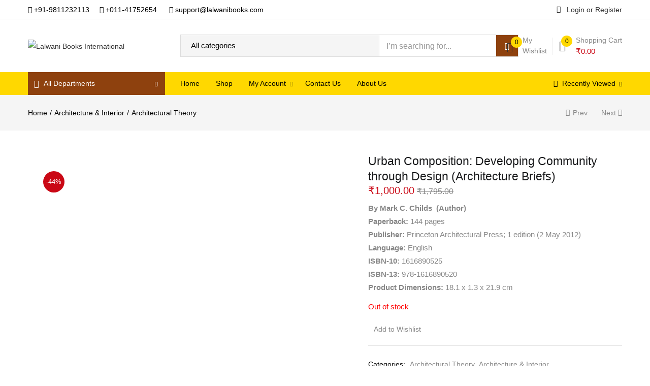

--- FILE ---
content_type: text/html; charset=UTF-8
request_url: https://www.lalwanibooks.com/product/urban-composition-developing-community-through-design-architecture-briefs/
body_size: 48832
content:
<!DOCTYPE html>
<html lang="en-US" class="no-js">
<head>
	<meta charset="UTF-8" />
	<meta name="viewport" content="width=device-width, initial-scale=1" />
	<link rel="profile" href="//gmpg.org/xfn/11" />
					<script>document.documentElement.className = document.documentElement.className + ' yes-js js_active js'</script>
				<meta name='robots' content='index, follow, max-image-preview:large, max-snippet:-1, max-video-preview:-1' />
	<style>img:is([sizes="auto" i], [sizes^="auto," i]) { contain-intrinsic-size: 3000px 1500px }</style>
	
	<!-- This site is optimized with the Yoast SEO plugin v21.2 - https://yoast.com/wordpress/plugins/seo/ -->
	<title>Urban Composition: Developing Community through Design (Architecture Briefs) &#8211; Lalwani Books International</title>
	<link rel="canonical" href="https://www.lalwanibooks.com/product/urban-composition-developing-community-through-design-architecture-briefs/" />
	<meta property="og:locale" content="en_US" />
	<meta property="og:type" content="article" />
	<meta property="og:title" content="Urban Composition: Developing Community through Design (Architecture Briefs) &#8211; Lalwani Books International" />
	<meta property="og:description" content="By Mark C. Childs  (Author)  Paperback: 144 pages  Publisher: Princeton Architectural Press; 1 edition (2 May 2012)  Language: English  ISBN-10: 1616890525  ISBN-13: 978-1616890520  Product Dimensions: 18.1 x 1.3 x 21.9 cm" />
	<meta property="og:url" content="https://www.lalwanibooks.com/product/urban-composition-developing-community-through-design-architecture-briefs/" />
	<meta property="og:site_name" content="Lalwani Books International" />
	<meta property="article:publisher" content="https://www.facebook.com/lalwanibooks/" />
	<meta property="article:modified_time" content="2022-09-27T07:18:04+00:00" />
	<meta property="og:image" content="https://www.lalwanibooks.com/wp-content/uploads/2019/02/Urban-Composition-Developing-Community-through-Design-Architecture-Briefs.jpg" />
	<meta property="og:image:width" content="412" />
	<meta property="og:image:height" content="500" />
	<meta property="og:image:type" content="image/jpeg" />
	<meta name="twitter:card" content="summary_large_image" />
	<meta name="twitter:label1" content="Est. reading time" />
	<meta name="twitter:data1" content="1 minute" />
	<script type="application/ld+json" class="yoast-schema-graph">{"@context":"https://schema.org","@graph":[{"@type":"WebPage","@id":"https://www.lalwanibooks.com/product/urban-composition-developing-community-through-design-architecture-briefs/","url":"https://www.lalwanibooks.com/product/urban-composition-developing-community-through-design-architecture-briefs/","name":"Urban Composition: Developing Community through Design (Architecture Briefs) &#8211; Lalwani Books International","isPartOf":{"@id":"https://www.lalwanibooks.com/#website"},"primaryImageOfPage":{"@id":"https://www.lalwanibooks.com/product/urban-composition-developing-community-through-design-architecture-briefs/#primaryimage"},"image":{"@id":"https://www.lalwanibooks.com/product/urban-composition-developing-community-through-design-architecture-briefs/#primaryimage"},"thumbnailUrl":"https://www.lalwanibooks.com/wp-content/uploads/2019/02/Urban-Composition-Developing-Community-through-Design-Architecture-Briefs.jpg","datePublished":"2019-02-12T14:51:40+00:00","dateModified":"2022-09-27T07:18:04+00:00","breadcrumb":{"@id":"https://www.lalwanibooks.com/product/urban-composition-developing-community-through-design-architecture-briefs/#breadcrumb"},"inLanguage":"en-US","potentialAction":[{"@type":"ReadAction","target":["https://www.lalwanibooks.com/product/urban-composition-developing-community-through-design-architecture-briefs/"]}]},{"@type":"ImageObject","inLanguage":"en-US","@id":"https://www.lalwanibooks.com/product/urban-composition-developing-community-through-design-architecture-briefs/#primaryimage","url":"https://www.lalwanibooks.com/wp-content/uploads/2019/02/Urban-Composition-Developing-Community-through-Design-Architecture-Briefs.jpg","contentUrl":"https://www.lalwanibooks.com/wp-content/uploads/2019/02/Urban-Composition-Developing-Community-through-Design-Architecture-Briefs.jpg","width":412,"height":500,"caption":"Urban Composition Developing Community through Design (Architecture Briefs)"},{"@type":"BreadcrumbList","@id":"https://www.lalwanibooks.com/product/urban-composition-developing-community-through-design-architecture-briefs/#breadcrumb","itemListElement":[{"@type":"ListItem","position":1,"name":"Home","item":"https://www.lalwanibooks.com/"},{"@type":"ListItem","position":2,"name":"Shop","item":"https://www.lalwanibooks.com/shop/"},{"@type":"ListItem","position":3,"name":"Urban Composition: Developing Community through Design (Architecture Briefs)"}]},{"@type":"WebSite","@id":"https://www.lalwanibooks.com/#website","url":"https://www.lalwanibooks.com/","name":"Lalwani Books International","description":"A house of Art , Architecture , interior designing and technical books.","publisher":{"@id":"https://www.lalwanibooks.com/#organization"},"potentialAction":[{"@type":"SearchAction","target":{"@type":"EntryPoint","urlTemplate":"https://www.lalwanibooks.com/?s={search_term_string}"},"query-input":"required name=search_term_string"}],"inLanguage":"en-US"},{"@type":"Organization","@id":"https://www.lalwanibooks.com/#organization","name":"Lalwani Books International","url":"https://www.lalwanibooks.com/","logo":{"@type":"ImageObject","inLanguage":"en-US","@id":"https://www.lalwanibooks.com/#/schema/logo/image/","url":"https://www.lalwanibooks.com/wp-content/uploads/2019/01/lalwani-books-international-favicon.jpg","contentUrl":"https://www.lalwanibooks.com/wp-content/uploads/2019/01/lalwani-books-international-favicon.jpg","width":147,"height":173,"caption":"Lalwani Books International"},"image":{"@id":"https://www.lalwanibooks.com/#/schema/logo/image/"},"sameAs":["https://www.facebook.com/lalwanibooks/","https://www.instagram.com/lalwanibooks/?utm_source=ig_profile_share&amp;amp;igshid=1ixlz4e0g1"]}]}</script>
	<!-- / Yoast SEO plugin. -->


<link rel='dns-prefetch' href='//www.google.com' />
<link rel='dns-prefetch' href='//client.crisp.chat' />
<link rel="alternate" type="application/rss+xml" title="Lalwani Books International &raquo; Feed" href="https://www.lalwanibooks.com/feed/" />
<link rel="alternate" type="application/rss+xml" title="Lalwani Books International &raquo; Comments Feed" href="https://www.lalwanibooks.com/comments/feed/" />
		<!-- This site uses the Google Analytics by ExactMetrics plugin v8.11.1 - Using Analytics tracking - https://www.exactmetrics.com/ -->
							<script src="//www.googletagmanager.com/gtag/js?id=G-JN2H5QB2KR"  data-cfasync="false" data-wpfc-render="false" type="text/javascript" async></script>
			<script data-cfasync="false" data-wpfc-render="false" type="text/javascript">
				var em_version = '8.11.1';
				var em_track_user = true;
				var em_no_track_reason = '';
								var ExactMetricsDefaultLocations = {"page_location":"https:\/\/www.lalwanibooks.com\/product\/urban-composition-developing-community-through-design-architecture-briefs\/"};
								if ( typeof ExactMetricsPrivacyGuardFilter === 'function' ) {
					var ExactMetricsLocations = (typeof ExactMetricsExcludeQuery === 'object') ? ExactMetricsPrivacyGuardFilter( ExactMetricsExcludeQuery ) : ExactMetricsPrivacyGuardFilter( ExactMetricsDefaultLocations );
				} else {
					var ExactMetricsLocations = (typeof ExactMetricsExcludeQuery === 'object') ? ExactMetricsExcludeQuery : ExactMetricsDefaultLocations;
				}

								var disableStrs = [
										'ga-disable-G-JN2H5QB2KR',
									];

				/* Function to detect opted out users */
				function __gtagTrackerIsOptedOut() {
					for (var index = 0; index < disableStrs.length; index++) {
						if (document.cookie.indexOf(disableStrs[index] + '=true') > -1) {
							return true;
						}
					}

					return false;
				}

				/* Disable tracking if the opt-out cookie exists. */
				if (__gtagTrackerIsOptedOut()) {
					for (var index = 0; index < disableStrs.length; index++) {
						window[disableStrs[index]] = true;
					}
				}

				/* Opt-out function */
				function __gtagTrackerOptout() {
					for (var index = 0; index < disableStrs.length; index++) {
						document.cookie = disableStrs[index] + '=true; expires=Thu, 31 Dec 2099 23:59:59 UTC; path=/';
						window[disableStrs[index]] = true;
					}
				}

				if ('undefined' === typeof gaOptout) {
					function gaOptout() {
						__gtagTrackerOptout();
					}
				}
								window.dataLayer = window.dataLayer || [];

				window.ExactMetricsDualTracker = {
					helpers: {},
					trackers: {},
				};
				if (em_track_user) {
					function __gtagDataLayer() {
						dataLayer.push(arguments);
					}

					function __gtagTracker(type, name, parameters) {
						if (!parameters) {
							parameters = {};
						}

						if (parameters.send_to) {
							__gtagDataLayer.apply(null, arguments);
							return;
						}

						if (type === 'event') {
														parameters.send_to = exactmetrics_frontend.v4_id;
							var hookName = name;
							if (typeof parameters['event_category'] !== 'undefined') {
								hookName = parameters['event_category'] + ':' + name;
							}

							if (typeof ExactMetricsDualTracker.trackers[hookName] !== 'undefined') {
								ExactMetricsDualTracker.trackers[hookName](parameters);
							} else {
								__gtagDataLayer('event', name, parameters);
							}
							
						} else {
							__gtagDataLayer.apply(null, arguments);
						}
					}

					__gtagTracker('js', new Date());
					__gtagTracker('set', {
						'developer_id.dNDMyYj': true,
											});
					if ( ExactMetricsLocations.page_location ) {
						__gtagTracker('set', ExactMetricsLocations);
					}
										__gtagTracker('config', 'G-JN2H5QB2KR', {"forceSSL":"true"} );
										window.gtag = __gtagTracker;										(function () {
						/* https://developers.google.com/analytics/devguides/collection/analyticsjs/ */
						/* ga and __gaTracker compatibility shim. */
						var noopfn = function () {
							return null;
						};
						var newtracker = function () {
							return new Tracker();
						};
						var Tracker = function () {
							return null;
						};
						var p = Tracker.prototype;
						p.get = noopfn;
						p.set = noopfn;
						p.send = function () {
							var args = Array.prototype.slice.call(arguments);
							args.unshift('send');
							__gaTracker.apply(null, args);
						};
						var __gaTracker = function () {
							var len = arguments.length;
							if (len === 0) {
								return;
							}
							var f = arguments[len - 1];
							if (typeof f !== 'object' || f === null || typeof f.hitCallback !== 'function') {
								if ('send' === arguments[0]) {
									var hitConverted, hitObject = false, action;
									if ('event' === arguments[1]) {
										if ('undefined' !== typeof arguments[3]) {
											hitObject = {
												'eventAction': arguments[3],
												'eventCategory': arguments[2],
												'eventLabel': arguments[4],
												'value': arguments[5] ? arguments[5] : 1,
											}
										}
									}
									if ('pageview' === arguments[1]) {
										if ('undefined' !== typeof arguments[2]) {
											hitObject = {
												'eventAction': 'page_view',
												'page_path': arguments[2],
											}
										}
									}
									if (typeof arguments[2] === 'object') {
										hitObject = arguments[2];
									}
									if (typeof arguments[5] === 'object') {
										Object.assign(hitObject, arguments[5]);
									}
									if ('undefined' !== typeof arguments[1].hitType) {
										hitObject = arguments[1];
										if ('pageview' === hitObject.hitType) {
											hitObject.eventAction = 'page_view';
										}
									}
									if (hitObject) {
										action = 'timing' === arguments[1].hitType ? 'timing_complete' : hitObject.eventAction;
										hitConverted = mapArgs(hitObject);
										__gtagTracker('event', action, hitConverted);
									}
								}
								return;
							}

							function mapArgs(args) {
								var arg, hit = {};
								var gaMap = {
									'eventCategory': 'event_category',
									'eventAction': 'event_action',
									'eventLabel': 'event_label',
									'eventValue': 'event_value',
									'nonInteraction': 'non_interaction',
									'timingCategory': 'event_category',
									'timingVar': 'name',
									'timingValue': 'value',
									'timingLabel': 'event_label',
									'page': 'page_path',
									'location': 'page_location',
									'title': 'page_title',
									'referrer' : 'page_referrer',
								};
								for (arg in args) {
																		if (!(!args.hasOwnProperty(arg) || !gaMap.hasOwnProperty(arg))) {
										hit[gaMap[arg]] = args[arg];
									} else {
										hit[arg] = args[arg];
									}
								}
								return hit;
							}

							try {
								f.hitCallback();
							} catch (ex) {
							}
						};
						__gaTracker.create = newtracker;
						__gaTracker.getByName = newtracker;
						__gaTracker.getAll = function () {
							return [];
						};
						__gaTracker.remove = noopfn;
						__gaTracker.loaded = true;
						window['__gaTracker'] = __gaTracker;
					})();
									} else {
										console.log("");
					(function () {
						function __gtagTracker() {
							return null;
						}

						window['__gtagTracker'] = __gtagTracker;
						window['gtag'] = __gtagTracker;
					})();
									}
			</script>
							<!-- / Google Analytics by ExactMetrics -->
		<script type="text/javascript">
/* <![CDATA[ */
window._wpemojiSettings = {"baseUrl":"https:\/\/s.w.org\/images\/core\/emoji\/16.0.1\/72x72\/","ext":".png","svgUrl":"https:\/\/s.w.org\/images\/core\/emoji\/16.0.1\/svg\/","svgExt":".svg","source":{"concatemoji":"https:\/\/www.lalwanibooks.com\/wp-includes\/js\/wp-emoji-release.min.js?ver=6.8.3"}};
/*! This file is auto-generated */
!function(s,n){var o,i,e;function c(e){try{var t={supportTests:e,timestamp:(new Date).valueOf()};sessionStorage.setItem(o,JSON.stringify(t))}catch(e){}}function p(e,t,n){e.clearRect(0,0,e.canvas.width,e.canvas.height),e.fillText(t,0,0);var t=new Uint32Array(e.getImageData(0,0,e.canvas.width,e.canvas.height).data),a=(e.clearRect(0,0,e.canvas.width,e.canvas.height),e.fillText(n,0,0),new Uint32Array(e.getImageData(0,0,e.canvas.width,e.canvas.height).data));return t.every(function(e,t){return e===a[t]})}function u(e,t){e.clearRect(0,0,e.canvas.width,e.canvas.height),e.fillText(t,0,0);for(var n=e.getImageData(16,16,1,1),a=0;a<n.data.length;a++)if(0!==n.data[a])return!1;return!0}function f(e,t,n,a){switch(t){case"flag":return n(e,"\ud83c\udff3\ufe0f\u200d\u26a7\ufe0f","\ud83c\udff3\ufe0f\u200b\u26a7\ufe0f")?!1:!n(e,"\ud83c\udde8\ud83c\uddf6","\ud83c\udde8\u200b\ud83c\uddf6")&&!n(e,"\ud83c\udff4\udb40\udc67\udb40\udc62\udb40\udc65\udb40\udc6e\udb40\udc67\udb40\udc7f","\ud83c\udff4\u200b\udb40\udc67\u200b\udb40\udc62\u200b\udb40\udc65\u200b\udb40\udc6e\u200b\udb40\udc67\u200b\udb40\udc7f");case"emoji":return!a(e,"\ud83e\udedf")}return!1}function g(e,t,n,a){var r="undefined"!=typeof WorkerGlobalScope&&self instanceof WorkerGlobalScope?new OffscreenCanvas(300,150):s.createElement("canvas"),o=r.getContext("2d",{willReadFrequently:!0}),i=(o.textBaseline="top",o.font="600 32px Arial",{});return e.forEach(function(e){i[e]=t(o,e,n,a)}),i}function t(e){var t=s.createElement("script");t.src=e,t.defer=!0,s.head.appendChild(t)}"undefined"!=typeof Promise&&(o="wpEmojiSettingsSupports",i=["flag","emoji"],n.supports={everything:!0,everythingExceptFlag:!0},e=new Promise(function(e){s.addEventListener("DOMContentLoaded",e,{once:!0})}),new Promise(function(t){var n=function(){try{var e=JSON.parse(sessionStorage.getItem(o));if("object"==typeof e&&"number"==typeof e.timestamp&&(new Date).valueOf()<e.timestamp+604800&&"object"==typeof e.supportTests)return e.supportTests}catch(e){}return null}();if(!n){if("undefined"!=typeof Worker&&"undefined"!=typeof OffscreenCanvas&&"undefined"!=typeof URL&&URL.createObjectURL&&"undefined"!=typeof Blob)try{var e="postMessage("+g.toString()+"("+[JSON.stringify(i),f.toString(),p.toString(),u.toString()].join(",")+"));",a=new Blob([e],{type:"text/javascript"}),r=new Worker(URL.createObjectURL(a),{name:"wpTestEmojiSupports"});return void(r.onmessage=function(e){c(n=e.data),r.terminate(),t(n)})}catch(e){}c(n=g(i,f,p,u))}t(n)}).then(function(e){for(var t in e)n.supports[t]=e[t],n.supports.everything=n.supports.everything&&n.supports[t],"flag"!==t&&(n.supports.everythingExceptFlag=n.supports.everythingExceptFlag&&n.supports[t]);n.supports.everythingExceptFlag=n.supports.everythingExceptFlag&&!n.supports.flag,n.DOMReady=!1,n.readyCallback=function(){n.DOMReady=!0}}).then(function(){return e}).then(function(){var e;n.supports.everything||(n.readyCallback(),(e=n.source||{}).concatemoji?t(e.concatemoji):e.wpemoji&&e.twemoji&&(t(e.twemoji),t(e.wpemoji)))}))}((window,document),window._wpemojiSettings);
/* ]]> */
</script>
<style id='wp-emoji-styles-inline-css' type='text/css'>

	img.wp-smiley, img.emoji {
		display: inline !important;
		border: none !important;
		box-shadow: none !important;
		height: 1em !important;
		width: 1em !important;
		margin: 0 0.07em !important;
		vertical-align: -0.1em !important;
		background: none !important;
		padding: 0 !important;
	}
</style>
<link rel='stylesheet' id='wp-block-library-css' href='https://www.lalwanibooks.com/wp-includes/css/dist/block-library/style.min.css?ver=6.8.3' type='text/css' media='all' />
<style id='classic-theme-styles-inline-css' type='text/css'>
/*! This file is auto-generated */
.wp-block-button__link{color:#fff;background-color:#32373c;border-radius:9999px;box-shadow:none;text-decoration:none;padding:calc(.667em + 2px) calc(1.333em + 2px);font-size:1.125em}.wp-block-file__button{background:#32373c;color:#fff;text-decoration:none}
</style>
<link rel='stylesheet' id='jquery-selectBox-css' href='https://www.lalwanibooks.com/wp-content/plugins/yith-woocommerce-wishlist/assets/css/jquery.selectBox.css?ver=1.2.0' type='text/css' media='all' />
<link rel='stylesheet' id='yith-wcwl-font-awesome-css' href='https://www.lalwanibooks.com/wp-content/plugins/yith-woocommerce-wishlist/assets/css/font-awesome.css?ver=4.7.0' type='text/css' media='all' />
<link rel='stylesheet' id='woocommerce_prettyPhoto_css-css' href='//www.lalwanibooks.com/wp-content/plugins/woocommerce/assets/css/prettyPhoto.css?ver=3.1.6' type='text/css' media='all' />
<link rel='stylesheet' id='yith-wcwl-main-css' href='https://www.lalwanibooks.com/wp-content/plugins/yith-woocommerce-wishlist/assets/css/style.css?ver=3.25.0' type='text/css' media='all' />
<style id='global-styles-inline-css' type='text/css'>
:root{--wp--preset--aspect-ratio--square: 1;--wp--preset--aspect-ratio--4-3: 4/3;--wp--preset--aspect-ratio--3-4: 3/4;--wp--preset--aspect-ratio--3-2: 3/2;--wp--preset--aspect-ratio--2-3: 2/3;--wp--preset--aspect-ratio--16-9: 16/9;--wp--preset--aspect-ratio--9-16: 9/16;--wp--preset--color--black: #000000;--wp--preset--color--cyan-bluish-gray: #abb8c3;--wp--preset--color--white: #ffffff;--wp--preset--color--pale-pink: #f78da7;--wp--preset--color--vivid-red: #cf2e2e;--wp--preset--color--luminous-vivid-orange: #ff6900;--wp--preset--color--luminous-vivid-amber: #fcb900;--wp--preset--color--light-green-cyan: #7bdcb5;--wp--preset--color--vivid-green-cyan: #00d084;--wp--preset--color--pale-cyan-blue: #8ed1fc;--wp--preset--color--vivid-cyan-blue: #0693e3;--wp--preset--color--vivid-purple: #9b51e0;--wp--preset--gradient--vivid-cyan-blue-to-vivid-purple: linear-gradient(135deg,rgba(6,147,227,1) 0%,rgb(155,81,224) 100%);--wp--preset--gradient--light-green-cyan-to-vivid-green-cyan: linear-gradient(135deg,rgb(122,220,180) 0%,rgb(0,208,130) 100%);--wp--preset--gradient--luminous-vivid-amber-to-luminous-vivid-orange: linear-gradient(135deg,rgba(252,185,0,1) 0%,rgba(255,105,0,1) 100%);--wp--preset--gradient--luminous-vivid-orange-to-vivid-red: linear-gradient(135deg,rgba(255,105,0,1) 0%,rgb(207,46,46) 100%);--wp--preset--gradient--very-light-gray-to-cyan-bluish-gray: linear-gradient(135deg,rgb(238,238,238) 0%,rgb(169,184,195) 100%);--wp--preset--gradient--cool-to-warm-spectrum: linear-gradient(135deg,rgb(74,234,220) 0%,rgb(151,120,209) 20%,rgb(207,42,186) 40%,rgb(238,44,130) 60%,rgb(251,105,98) 80%,rgb(254,248,76) 100%);--wp--preset--gradient--blush-light-purple: linear-gradient(135deg,rgb(255,206,236) 0%,rgb(152,150,240) 100%);--wp--preset--gradient--blush-bordeaux: linear-gradient(135deg,rgb(254,205,165) 0%,rgb(254,45,45) 50%,rgb(107,0,62) 100%);--wp--preset--gradient--luminous-dusk: linear-gradient(135deg,rgb(255,203,112) 0%,rgb(199,81,192) 50%,rgb(65,88,208) 100%);--wp--preset--gradient--pale-ocean: linear-gradient(135deg,rgb(255,245,203) 0%,rgb(182,227,212) 50%,rgb(51,167,181) 100%);--wp--preset--gradient--electric-grass: linear-gradient(135deg,rgb(202,248,128) 0%,rgb(113,206,126) 100%);--wp--preset--gradient--midnight: linear-gradient(135deg,rgb(2,3,129) 0%,rgb(40,116,252) 100%);--wp--preset--font-size--small: 13px;--wp--preset--font-size--medium: 20px;--wp--preset--font-size--large: 36px;--wp--preset--font-size--x-large: 42px;--wp--preset--spacing--20: 0.44rem;--wp--preset--spacing--30: 0.67rem;--wp--preset--spacing--40: 1rem;--wp--preset--spacing--50: 1.5rem;--wp--preset--spacing--60: 2.25rem;--wp--preset--spacing--70: 3.38rem;--wp--preset--spacing--80: 5.06rem;--wp--preset--shadow--natural: 6px 6px 9px rgba(0, 0, 0, 0.2);--wp--preset--shadow--deep: 12px 12px 50px rgba(0, 0, 0, 0.4);--wp--preset--shadow--sharp: 6px 6px 0px rgba(0, 0, 0, 0.2);--wp--preset--shadow--outlined: 6px 6px 0px -3px rgba(255, 255, 255, 1), 6px 6px rgba(0, 0, 0, 1);--wp--preset--shadow--crisp: 6px 6px 0px rgba(0, 0, 0, 1);}:where(.is-layout-flex){gap: 0.5em;}:where(.is-layout-grid){gap: 0.5em;}body .is-layout-flex{display: flex;}.is-layout-flex{flex-wrap: wrap;align-items: center;}.is-layout-flex > :is(*, div){margin: 0;}body .is-layout-grid{display: grid;}.is-layout-grid > :is(*, div){margin: 0;}:where(.wp-block-columns.is-layout-flex){gap: 2em;}:where(.wp-block-columns.is-layout-grid){gap: 2em;}:where(.wp-block-post-template.is-layout-flex){gap: 1.25em;}:where(.wp-block-post-template.is-layout-grid){gap: 1.25em;}.has-black-color{color: var(--wp--preset--color--black) !important;}.has-cyan-bluish-gray-color{color: var(--wp--preset--color--cyan-bluish-gray) !important;}.has-white-color{color: var(--wp--preset--color--white) !important;}.has-pale-pink-color{color: var(--wp--preset--color--pale-pink) !important;}.has-vivid-red-color{color: var(--wp--preset--color--vivid-red) !important;}.has-luminous-vivid-orange-color{color: var(--wp--preset--color--luminous-vivid-orange) !important;}.has-luminous-vivid-amber-color{color: var(--wp--preset--color--luminous-vivid-amber) !important;}.has-light-green-cyan-color{color: var(--wp--preset--color--light-green-cyan) !important;}.has-vivid-green-cyan-color{color: var(--wp--preset--color--vivid-green-cyan) !important;}.has-pale-cyan-blue-color{color: var(--wp--preset--color--pale-cyan-blue) !important;}.has-vivid-cyan-blue-color{color: var(--wp--preset--color--vivid-cyan-blue) !important;}.has-vivid-purple-color{color: var(--wp--preset--color--vivid-purple) !important;}.has-black-background-color{background-color: var(--wp--preset--color--black) !important;}.has-cyan-bluish-gray-background-color{background-color: var(--wp--preset--color--cyan-bluish-gray) !important;}.has-white-background-color{background-color: var(--wp--preset--color--white) !important;}.has-pale-pink-background-color{background-color: var(--wp--preset--color--pale-pink) !important;}.has-vivid-red-background-color{background-color: var(--wp--preset--color--vivid-red) !important;}.has-luminous-vivid-orange-background-color{background-color: var(--wp--preset--color--luminous-vivid-orange) !important;}.has-luminous-vivid-amber-background-color{background-color: var(--wp--preset--color--luminous-vivid-amber) !important;}.has-light-green-cyan-background-color{background-color: var(--wp--preset--color--light-green-cyan) !important;}.has-vivid-green-cyan-background-color{background-color: var(--wp--preset--color--vivid-green-cyan) !important;}.has-pale-cyan-blue-background-color{background-color: var(--wp--preset--color--pale-cyan-blue) !important;}.has-vivid-cyan-blue-background-color{background-color: var(--wp--preset--color--vivid-cyan-blue) !important;}.has-vivid-purple-background-color{background-color: var(--wp--preset--color--vivid-purple) !important;}.has-black-border-color{border-color: var(--wp--preset--color--black) !important;}.has-cyan-bluish-gray-border-color{border-color: var(--wp--preset--color--cyan-bluish-gray) !important;}.has-white-border-color{border-color: var(--wp--preset--color--white) !important;}.has-pale-pink-border-color{border-color: var(--wp--preset--color--pale-pink) !important;}.has-vivid-red-border-color{border-color: var(--wp--preset--color--vivid-red) !important;}.has-luminous-vivid-orange-border-color{border-color: var(--wp--preset--color--luminous-vivid-orange) !important;}.has-luminous-vivid-amber-border-color{border-color: var(--wp--preset--color--luminous-vivid-amber) !important;}.has-light-green-cyan-border-color{border-color: var(--wp--preset--color--light-green-cyan) !important;}.has-vivid-green-cyan-border-color{border-color: var(--wp--preset--color--vivid-green-cyan) !important;}.has-pale-cyan-blue-border-color{border-color: var(--wp--preset--color--pale-cyan-blue) !important;}.has-vivid-cyan-blue-border-color{border-color: var(--wp--preset--color--vivid-cyan-blue) !important;}.has-vivid-purple-border-color{border-color: var(--wp--preset--color--vivid-purple) !important;}.has-vivid-cyan-blue-to-vivid-purple-gradient-background{background: var(--wp--preset--gradient--vivid-cyan-blue-to-vivid-purple) !important;}.has-light-green-cyan-to-vivid-green-cyan-gradient-background{background: var(--wp--preset--gradient--light-green-cyan-to-vivid-green-cyan) !important;}.has-luminous-vivid-amber-to-luminous-vivid-orange-gradient-background{background: var(--wp--preset--gradient--luminous-vivid-amber-to-luminous-vivid-orange) !important;}.has-luminous-vivid-orange-to-vivid-red-gradient-background{background: var(--wp--preset--gradient--luminous-vivid-orange-to-vivid-red) !important;}.has-very-light-gray-to-cyan-bluish-gray-gradient-background{background: var(--wp--preset--gradient--very-light-gray-to-cyan-bluish-gray) !important;}.has-cool-to-warm-spectrum-gradient-background{background: var(--wp--preset--gradient--cool-to-warm-spectrum) !important;}.has-blush-light-purple-gradient-background{background: var(--wp--preset--gradient--blush-light-purple) !important;}.has-blush-bordeaux-gradient-background{background: var(--wp--preset--gradient--blush-bordeaux) !important;}.has-luminous-dusk-gradient-background{background: var(--wp--preset--gradient--luminous-dusk) !important;}.has-pale-ocean-gradient-background{background: var(--wp--preset--gradient--pale-ocean) !important;}.has-electric-grass-gradient-background{background: var(--wp--preset--gradient--electric-grass) !important;}.has-midnight-gradient-background{background: var(--wp--preset--gradient--midnight) !important;}.has-small-font-size{font-size: var(--wp--preset--font-size--small) !important;}.has-medium-font-size{font-size: var(--wp--preset--font-size--medium) !important;}.has-large-font-size{font-size: var(--wp--preset--font-size--large) !important;}.has-x-large-font-size{font-size: var(--wp--preset--font-size--x-large) !important;}
:where(.wp-block-post-template.is-layout-flex){gap: 1.25em;}:where(.wp-block-post-template.is-layout-grid){gap: 1.25em;}
:where(.wp-block-columns.is-layout-flex){gap: 2em;}:where(.wp-block-columns.is-layout-grid){gap: 2em;}
:root :where(.wp-block-pullquote){font-size: 1.5em;line-height: 1.6;}
</style>
<link rel='stylesheet' id='contact-form-7-css' href='https://www.lalwanibooks.com/wp-content/plugins/contact-form-7/includes/css/styles.css?ver=5.9.4' type='text/css' media='all' />
<link rel='stylesheet' id='rs-plugin-settings-css' href='https://www.lalwanibooks.com/wp-content/plugins/revslider/public/assets/css/settings.css?ver=5.4.8.3' type='text/css' media='all' />
<style id='rs-plugin-settings-inline-css' type='text/css'>
#rs-demo-id {}
</style>
<link rel='stylesheet' id='photoswipe-css' href='https://www.lalwanibooks.com/wp-content/plugins/woocommerce/assets/css/photoswipe/photoswipe.min.css?ver=10.3.7' type='text/css' media='all' />
<link rel='stylesheet' id='photoswipe-default-skin-css' href='https://www.lalwanibooks.com/wp-content/plugins/woocommerce/assets/css/photoswipe/default-skin/default-skin.min.css?ver=10.3.7' type='text/css' media='all' />
<link rel='stylesheet' id='woocommerce-layout-css' href='https://www.lalwanibooks.com/wp-content/plugins/woocommerce/assets/css/woocommerce-layout.css?ver=10.3.7' type='text/css' media='all' />
<link rel='stylesheet' id='woocommerce-smallscreen-css' href='https://www.lalwanibooks.com/wp-content/plugins/woocommerce/assets/css/woocommerce-smallscreen.css?ver=10.3.7' type='text/css' media='only screen and (max-width: 768px)' />
<link rel='stylesheet' id='woocommerce-general-css' href='https://www.lalwanibooks.com/wp-content/plugins/woocommerce/assets/css/woocommerce.css?ver=10.3.7' type='text/css' media='all' />
<style id='woocommerce-inline-inline-css' type='text/css'>
.woocommerce form .form-row .required { visibility: visible; }
</style>
<link rel='stylesheet' id='woocommerce-photo-reviews-style-css' href='https://www.lalwanibooks.com/wp-content/plugins/woo-photo-reviews/css/style.min.css?ver=1.2.19' type='text/css' media='all' />
<style id='woocommerce-photo-reviews-style-inline-css' type='text/css'>
.wcpr-filter-container{border:1px solid #e5e5e5;}.wcpr-filter-button{border:1px solid #e5e5e5;}.rate-percent{background-color:#96588a;}.star-rating:before,.star-rating span:before,.stars a:hover:after, .stars a.active:after{color:#ffb600 !important;}
</style>
<link rel='stylesheet' id='wcpr-masonry-style-css' href='https://www.lalwanibooks.com/wp-content/plugins/woo-photo-reviews/css/masonry.min.css?ver=1.2.19' type='text/css' media='all' />
<link rel='stylesheet' id='wcpr-swipebox-css-css' href='https://www.lalwanibooks.com/wp-content/plugins/woo-photo-reviews/css/swipebox.min.css?ver=1.2.19' type='text/css' media='all' />
<link rel='stylesheet' id='woo-variation-swatches-css' href='https://www.lalwanibooks.com/wp-content/plugins/woo-variation-swatches/assets/css/frontend.min.css?ver=1749472970' type='text/css' media='all' />
<style id='woo-variation-swatches-inline-css' type='text/css'>
:root {
--wvs-tick:url("data:image/svg+xml;utf8,%3Csvg filter='drop-shadow(0px 0px 2px rgb(0 0 0 / .8))' xmlns='http://www.w3.org/2000/svg'  viewBox='0 0 30 30'%3E%3Cpath fill='none' stroke='%23ffffff' stroke-linecap='round' stroke-linejoin='round' stroke-width='4' d='M4 16L11 23 27 7'/%3E%3C/svg%3E");

--wvs-cross:url("data:image/svg+xml;utf8,%3Csvg filter='drop-shadow(0px 0px 5px rgb(255 255 255 / .6))' xmlns='http://www.w3.org/2000/svg' width='72px' height='72px' viewBox='0 0 24 24'%3E%3Cpath fill='none' stroke='%23ff0000' stroke-linecap='round' stroke-width='0.6' d='M5 5L19 19M19 5L5 19'/%3E%3C/svg%3E");
--wvs-single-product-item-width:30px;
--wvs-single-product-item-height:30px;
--wvs-single-product-item-font-size:16px}
</style>
<link rel='stylesheet' id='brands-styles-css' href='https://www.lalwanibooks.com/wp-content/plugins/woocommerce/assets/css/brands.css?ver=10.3.7' type='text/css' media='all' />
<!--[if lt IE 9]>
<link rel='stylesheet' id='vc_lte_ie9-css' href='https://www.lalwanibooks.com/wp-content/plugins/js_composer/assets/css/vc_lte_ie9.min.css?ver=6.0.3' type='text/css' media='screen' />
<![endif]-->
<link rel='stylesheet' id='bootstrap-css' href='https://www.lalwanibooks.com/wp-content/themes/urna/css/bootstrap.css?ver=3.3.7' type='text/css' media='all' />
<link rel='stylesheet' id='urna-template-css' href='https://www.lalwanibooks.com/wp-content/themes/urna/css/template.css?ver=1.0' type='text/css' media='all' />
<style id='urna-template-inline-css' type='text/css'>
.vc_custom_1552810954765{padding-top: 15px !important;padding-bottom: 20px !important;}.vc_custom_1545982659993{margin-bottom: 20px !important;}.vc_custom_1545817273461{padding-top: px !important;}
</style>
<link rel='stylesheet' id='urna-skin-css' href='https://www.lalwanibooks.com/wp-content/themes/urna/css/skins/book/type.css?ver=1.0' type='text/css' media='all' />
<link rel='stylesheet' id='urna-style-css' href='https://www.lalwanibooks.com/wp-content/themes/urna/style.css?ver=1.0' type='text/css' media='all' />
<style id='urna-style-inline-css' type='text/css'>
:root {--tb-theme-color: #8e410e;--tb-theme-color-hover: #863d0d;--tb-theme-color-second: #ffd800;--tb-theme-bg-buy-now: #ffae00;--tb-theme-bg-buy-now-hover: #e59c00;}:root {--tb-text-primary-font: Arial, Helvetica, sans-serif;}.site-header .logo img {max-width: 487px;}.site-header .logo img {}@media (max-width: 1199px) {/* Limit logo image height for mobile according to mobile header height */.mobile-logo a img {max-width: 140px;}.mobile-logo a img {}}.woocommerce .product span.onsale > span,.image-mains span.onsale .saled,.image-mains span.onsale .featured {}/* Custom CSS */#navrowid,#navrowid1,#navrowid2 {width: 800px !important;}
</style>
<link rel='stylesheet' id='font-awesome-css' href='https://www.lalwanibooks.com/wp-content/plugins/js_composer/assets/lib/bower/font-awesome/css/font-awesome.min.css?ver=6.0.3' type='text/css' media='all' />
<style id='font-awesome-inline-css' type='text/css'>
[data-font="FontAwesome"]:before {font-family: 'FontAwesome' !important;content: attr(data-icon) !important;speak: none !important;font-weight: normal !important;font-variant: normal !important;text-transform: none !important;line-height: 1 !important;font-style: normal !important;-webkit-font-smoothing: antialiased !important;-moz-osx-font-smoothing: grayscale !important;}
</style>
<link rel='stylesheet' id='font-tbay-css' href='https://www.lalwanibooks.com/wp-content/themes/urna/css/font-tbay-custom.css?ver=1.0.0' type='text/css' media='all' />
<link rel='stylesheet' id='simple-line-icons-css' href='https://www.lalwanibooks.com/wp-content/themes/urna/css/simple-line-icons.css?ver=2.4.0' type='text/css' media='all' />
<link rel='stylesheet' id='linearicons-css' href='https://www.lalwanibooks.com/wp-content/themes/urna/css/linearicons.css?ver=1.0.0' type='text/css' media='all' />
<link rel='stylesheet' id='material-design-iconic-font-css' href='https://www.lalwanibooks.com/wp-content/themes/urna/css/material-design-iconic-font.css?ver=1.0.0' type='text/css' media='all' />
<link rel='stylesheet' id='animate-css-css' href='https://www.lalwanibooks.com/wp-content/themes/urna/css/animate.css?ver=3.5.0' type='text/css' media='all' />
<link rel='stylesheet' id='magnific-popup-css' href='https://www.lalwanibooks.com/wp-content/themes/urna/css/magnific-popup.css?ver=3.5.0' type='text/css' media='all' />
<link rel='stylesheet' id='jquery-treeview-css' href='https://www.lalwanibooks.com/wp-content/themes/urna/css/jquery.treeview.css?ver=1.0.0' type='text/css' media='all' />
<script type="text/template" id="tmpl-variation-template">
	<div class="woocommerce-variation-description">{{{ data.variation.variation_description }}}</div>
	<div class="woocommerce-variation-price">{{{ data.variation.price_html }}}</div>
	<div class="woocommerce-variation-availability">{{{ data.variation.availability_html }}}</div>
</script>
<script type="text/template" id="tmpl-unavailable-variation-template">
	<p role="alert">Sorry, this product is unavailable. Please choose a different combination.</p>
</script>
<script type="text/javascript" src="https://www.lalwanibooks.com/wp-content/plugins/google-analytics-dashboard-for-wp/assets/js/frontend-gtag.min.js?ver=8.11.1" id="exactmetrics-frontend-script-js" async="async" data-wp-strategy="async"></script>
<script data-cfasync="false" data-wpfc-render="false" type="text/javascript" id='exactmetrics-frontend-script-js-extra'>/* <![CDATA[ */
var exactmetrics_frontend = {"js_events_tracking":"true","download_extensions":"zip,mp3,mpeg,pdf,docx,pptx,xlsx,rar","inbound_paths":"[{\"path\":\"\\\/go\\\/\",\"label\":\"affiliate\"},{\"path\":\"\\\/recommend\\\/\",\"label\":\"affiliate\"}]","home_url":"https:\/\/www.lalwanibooks.com","hash_tracking":"false","v4_id":"G-JN2H5QB2KR"};/* ]]> */
</script>
<script type="text/javascript" src="https://www.lalwanibooks.com/wp-includes/js/jquery/jquery.min.js?ver=3.7.1" id="jquery-core-js"></script>
<script type="text/javascript" src="https://www.lalwanibooks.com/wp-includes/js/jquery/jquery-migrate.min.js?ver=3.4.1" id="jquery-migrate-js"></script>
<script type="text/javascript" id="print-invoices-packing-slip-labels-for-woocommerce_public-js-extra">
/* <![CDATA[ */
var wf_pklist_params_public = {"show_document_preview":"No","document_access_type":"logged_in","is_user_logged_in":"","msgs":{"invoice_number_prompt_free_order":"\u2018Generate invoice for free orders\u2019 is disabled in Invoice settings > Advanced. You are attempting to generate invoice for this free order. Proceed?","creditnote_number_prompt":"Refund in this order seems not having credit number yet. Do you want to manually generate one ?","invoice_number_prompt_no_from_addr":"Please fill the `from address` in the plugin's general settings.","invoice_title_prompt":"Invoice","invoice_number_prompt":"number has not been generated yet. Do you want to manually generate one ?","pop_dont_show_again":false,"request_error":"Request error.","error_loading_data":"Error loading data.","min_value_error":"minimum value should be","generating_document_text":"Generating document...","new_tab_open_error":"Failed to open new tab. Please check your browser settings."}};
/* ]]> */
</script>
<script type="text/javascript" src="https://www.lalwanibooks.com/wp-content/plugins/print-invoices-packing-slip-labels-for-woocommerce/public/js/wf-woocommerce-packing-list-public.js?ver=4.8.6" id="print-invoices-packing-slip-labels-for-woocommerce_public-js"></script>
<script type="text/javascript" src="https://www.lalwanibooks.com/wp-content/plugins/recaptcha-woo/js/rcfwc.js?ver=1.0" id="rcfwc-js-js" defer="defer" data-wp-strategy="defer"></script>
<script type="text/javascript" src="https://www.google.com/recaptcha/api.js?explicit&amp;hl=en_US" id="recaptcha-js" defer="defer" data-wp-strategy="defer"></script>
<script type="text/javascript" src="https://www.lalwanibooks.com/wp-content/plugins/woocommerce/assets/js/zoom/jquery.zoom.min.js?ver=1.7.21-wc.10.3.7" id="wc-zoom-js" defer="defer" data-wp-strategy="defer"></script>
<script type="text/javascript" src="https://www.lalwanibooks.com/wp-content/plugins/woocommerce/assets/js/flexslider/jquery.flexslider.min.js?ver=2.7.2-wc.10.3.7" id="wc-flexslider-js" defer="defer" data-wp-strategy="defer"></script>
<script type="text/javascript" src="https://www.lalwanibooks.com/wp-content/plugins/woocommerce/assets/js/photoswipe/photoswipe.min.js?ver=4.1.1-wc.10.3.7" id="wc-photoswipe-js" defer="defer" data-wp-strategy="defer"></script>
<script type="text/javascript" src="https://www.lalwanibooks.com/wp-content/plugins/woocommerce/assets/js/photoswipe/photoswipe-ui-default.min.js?ver=4.1.1-wc.10.3.7" id="wc-photoswipe-ui-default-js" defer="defer" data-wp-strategy="defer"></script>
<script type="text/javascript" id="wc-single-product-js-extra">
/* <![CDATA[ */
var wc_single_product_params = {"i18n_required_rating_text":"Please select a rating","i18n_rating_options":["1 of 5 stars","2 of 5 stars","3 of 5 stars","4 of 5 stars","5 of 5 stars"],"i18n_product_gallery_trigger_text":"View full-screen image gallery","review_rating_required":"yes","flexslider":{"rtl":false,"animation":"slide","smoothHeight":true,"directionNav":false,"controlNav":"thumbnails","slideshow":false,"animationSpeed":500,"animationLoop":false,"allowOneSlide":false},"zoom_enabled":"1","zoom_options":[],"photoswipe_enabled":"1","photoswipe_options":{"shareEl":false,"closeOnScroll":false,"history":false,"hideAnimationDuration":0,"showAnimationDuration":0},"flexslider_enabled":"1"};
/* ]]> */
</script>
<script type="text/javascript" src="https://www.lalwanibooks.com/wp-content/plugins/woocommerce/assets/js/frontend/single-product.min.js?ver=10.3.7" id="wc-single-product-js" defer="defer" data-wp-strategy="defer"></script>
<script type="text/javascript" src="https://www.lalwanibooks.com/wp-content/plugins/woocommerce/assets/js/jquery-blockui/jquery.blockUI.min.js?ver=2.7.0-wc.10.3.7" id="wc-jquery-blockui-js" data-wp-strategy="defer"></script>
<script type="text/javascript" src="https://www.lalwanibooks.com/wp-content/plugins/woocommerce/assets/js/js-cookie/js.cookie.min.js?ver=2.1.4-wc.10.3.7" id="wc-js-cookie-js" defer="defer" data-wp-strategy="defer"></script>
<script type="text/javascript" id="woocommerce-js-extra">
/* <![CDATA[ */
var woocommerce_params = {"ajax_url":"\/wp-admin\/admin-ajax.php","wc_ajax_url":"\/?wc-ajax=%%endpoint%%","i18n_password_show":"Show password","i18n_password_hide":"Hide password"};
/* ]]> */
</script>
<script type="text/javascript" src="https://www.lalwanibooks.com/wp-content/plugins/woocommerce/assets/js/frontend/woocommerce.min.js?ver=10.3.7" id="woocommerce-js" defer="defer" data-wp-strategy="defer"></script>
<script type="text/javascript" id="wc-add-to-cart-js-extra">
/* <![CDATA[ */
var wc_add_to_cart_params = {"ajax_url":"\/wp-admin\/admin-ajax.php","wc_ajax_url":"\/?wc-ajax=%%endpoint%%","i18n_view_cart":"View cart","cart_url":"https:\/\/www.lalwanibooks.com\/cart-2\/","is_cart":"","cart_redirect_after_add":""};
/* ]]> */
</script>
<script type="text/javascript" src="https://www.lalwanibooks.com/wp-content/plugins/woocommerce/assets/js/frontend/add-to-cart.min.js?ver=10.3.7" id="wc-add-to-cart-js" data-wp-strategy="defer"></script>
<script type="text/javascript" src="https://www.lalwanibooks.com/wp-content/plugins/js_composer/assets/js/vendors/woocommerce-add-to-cart.js?ver=6.0.3" id="vc_woocommerce-add-to-cart-js-js"></script>
<script type="text/javascript" id="woocommerce-photo-reviews-script-js-extra">
/* <![CDATA[ */
var woocommerce_photo_reviews_params = {"ajaxurl":"https:\/\/www.lalwanibooks.com\/wp-admin\/admin-ajax.php","i18n_required_rating_text":"Please select a rating","i18n_required_comment_text":"Please enter your comment","i18n_required_name_text":"Please enter your name","i18n_required_email_text":"Please enter your email","warning_gdpr":"Please agree with our term and policy.","upload_allow":["image\/jpg","image\/jpeg","image\/bmp","image\/png","image\/webp","image\/gif"],"ajax_upload_file":"","ajax_check_content_reviews":"","max_file_size":"2000","max_files":"2","enable_photo":"on","required_image":"off","warning_required_image":"Please upload at least one image for your review!","warning_max_files":"You can only upload maximum of 2 files","warning_upload_allow":"'%file_name%' is not an allowed file type.","warning_max_file_size":"The size of '%file_name%' is greater than 2000 kB.","comments_container_id":"comments","nonce":"b8a4b59c8c","wc_ajax_url":"\/?wc-ajax=%%endpoint%%"};
/* ]]> */
</script>
<script type="text/javascript" src="https://www.lalwanibooks.com/wp-content/plugins/woo-photo-reviews/js/script.min.js?ver=1.2.19" id="woocommerce-photo-reviews-script-js"></script>
<script type="text/javascript" src="https://www.lalwanibooks.com/wp-content/plugins/woo-photo-reviews/js/jquery.swipebox.js?ver=1.2.19" id="wcpr-swipebox-js-js"></script>
<script type="text/javascript" src="https://www.lalwanibooks.com/wp-content/plugins/woo-photo-reviews/js/masonry.min.js?ver=1.2.19" id="wcpr-masonry-script-js"></script>
<script type="text/javascript" src="https://www.lalwanibooks.com/wp-includes/js/underscore.min.js?ver=1.13.7" id="underscore-js"></script>
<script type="text/javascript" id="wp-util-js-extra">
/* <![CDATA[ */
var _wpUtilSettings = {"ajax":{"url":"\/wp-admin\/admin-ajax.php"}};
/* ]]> */
</script>
<script type="text/javascript" src="https://www.lalwanibooks.com/wp-includes/js/wp-util.min.js?ver=6.8.3" id="wp-util-js"></script>
<script type="text/javascript" id="wc-add-to-cart-variation-js-extra">
/* <![CDATA[ */
var wc_add_to_cart_variation_params = {"wc_ajax_url":"\/?wc-ajax=%%endpoint%%","i18n_no_matching_variations_text":"Sorry, no products matched your selection. Please choose a different combination.","i18n_make_a_selection_text":"Please select some product options before adding this product to your cart.","i18n_unavailable_text":"Sorry, this product is unavailable. Please choose a different combination.","i18n_reset_alert_text":"Your selection has been reset. Please select some product options before adding this product to your cart.","woo_variation_swatches_ajax_variation_threshold_min":"30","woo_variation_swatches_ajax_variation_threshold_max":"100","woo_variation_swatches_total_children":{}};
/* ]]> */
</script>
<script type="text/javascript" src="https://www.lalwanibooks.com/wp-content/plugins/woocommerce/assets/js/frontend/add-to-cart-variation.min.js?ver=10.3.7" id="wc-add-to-cart-variation-js" defer="defer" data-wp-strategy="defer"></script>
<link rel="https://api.w.org/" href="https://www.lalwanibooks.com/wp-json/" /><link rel="alternate" title="JSON" type="application/json" href="https://www.lalwanibooks.com/wp-json/wp/v2/product/1038" /><link rel="EditURI" type="application/rsd+xml" title="RSD" href="https://www.lalwanibooks.com/xmlrpc.php?rsd" />
<meta name="generator" content="WordPress 6.8.3" />
<meta name="generator" content="WooCommerce 10.3.7" />
<link rel='shortlink' href='https://www.lalwanibooks.com/?p=1038' />
<link rel="alternate" title="oEmbed (JSON)" type="application/json+oembed" href="https://www.lalwanibooks.com/wp-json/oembed/1.0/embed?url=https%3A%2F%2Fwww.lalwanibooks.com%2Fproduct%2Furban-composition-developing-community-through-design-architecture-briefs%2F" />
<link rel="alternate" title="oEmbed (XML)" type="text/xml+oembed" href="https://www.lalwanibooks.com/wp-json/oembed/1.0/embed?url=https%3A%2F%2Fwww.lalwanibooks.com%2Fproduct%2Furban-composition-developing-community-through-design-architecture-briefs%2F&#038;format=xml" />
<meta name="framework" content="Redux 4.1.18" />	<noscript><style>.woocommerce-product-gallery{ opacity: 1 !important; }</style></noscript>
	<meta name="generator" content="Powered by WPBakery Page Builder - drag and drop page builder for WordPress."/>
<meta name="generator" content="Powered by Slider Revolution 5.4.8.3 - responsive, Mobile-Friendly Slider Plugin for WordPress with comfortable drag and drop interface." />
<link rel="icon" href="https://www.lalwanibooks.com/wp-content/uploads/2019/01/lalwani-books-international-favicon-147x150.jpg" sizes="32x32" />
<link rel="icon" href="https://www.lalwanibooks.com/wp-content/uploads/2019/01/lalwani-books-international-favicon.jpg" sizes="192x192" />
<link rel="apple-touch-icon" href="https://www.lalwanibooks.com/wp-content/uploads/2019/01/lalwani-books-international-favicon.jpg" />
<meta name="msapplication-TileImage" content="https://www.lalwanibooks.com/wp-content/uploads/2019/01/lalwani-books-international-favicon.jpg" />
<script type="text/javascript">function setREVStartSize(e){									
						try{ e.c=jQuery(e.c);var i=jQuery(window).width(),t=9999,r=0,n=0,l=0,f=0,s=0,h=0;
							if(e.responsiveLevels&&(jQuery.each(e.responsiveLevels,function(e,f){f>i&&(t=r=f,l=e),i>f&&f>r&&(r=f,n=e)}),t>r&&(l=n)),f=e.gridheight[l]||e.gridheight[0]||e.gridheight,s=e.gridwidth[l]||e.gridwidth[0]||e.gridwidth,h=i/s,h=h>1?1:h,f=Math.round(h*f),"fullscreen"==e.sliderLayout){var u=(e.c.width(),jQuery(window).height());if(void 0!=e.fullScreenOffsetContainer){var c=e.fullScreenOffsetContainer.split(",");if (c) jQuery.each(c,function(e,i){u=jQuery(i).length>0?u-jQuery(i).outerHeight(!0):u}),e.fullScreenOffset.split("%").length>1&&void 0!=e.fullScreenOffset&&e.fullScreenOffset.length>0?u-=jQuery(window).height()*parseInt(e.fullScreenOffset,0)/100:void 0!=e.fullScreenOffset&&e.fullScreenOffset.length>0&&(u-=parseInt(e.fullScreenOffset,0))}f=u}else void 0!=e.minHeight&&f<e.minHeight&&(f=e.minHeight);e.c.closest(".rev_slider_wrapper").css({height:f})					
						}catch(d){console.log("Failure at Presize of Slider:"+d)}						
					};</script>
<noscript><style> .wpb_animate_when_almost_visible { opacity: 1; }</style></noscript></head>
<body class="wp-singular product-template-default single single-product postid-1038 wp-theme-urna theme-urna woocommerce woocommerce-page woocommerce-no-js woo-variation-swatches wvs-behavior-blur wvs-theme-urna wvs-show-label wvs-tooltip skin-book layout-product-v1 tbay-variation-free ajax_cart_popup tbay-body-mobile-product-two  tbay-show-cart-mobile tbay-show-quantity-mobile product-oos wpb-js-composer js-comp-ver-6.0.3 vc_responsive tbay-body-menu-bar">
<div id="wrapper-container" class="wrapper-container">

	  
<div id="tbay-mobile-smartmenu" data-themes="theme-light" data-enablesocial="1" data-socialjsons="[{'icon':'icon-social-facebook icons','url':'https:\/\/www.facebook.com\/lalwanibooks\/'},{'icon':'icon-social-instagram icons','url':'https:\/\/www.instagram.com\/lalwanibooks\/'}]" data-enabletabs="1" data-tabone="Main Menu" data-taboneicon="linear-icon-icons2" data-tabsecond="Categories" data-tabsecondicon="linear-icon-list4" data-enableeffects="1" data-effectspanels="fx-panels-slide-100" data-effectslistitems="fx-listitems-drop" data-counters="1" data-title="Menu" data-enablesearch="1" class="tbay-mmenu hidden-lg hidden-md"> 

            <div id="mm-searchfield" class="mm-searchfield__input">

                        <div class="mobile-menu-search">
                
	
		<div class="tbay-search-form tbay-search-mobile">
		    <form action="https://www.lalwanibooks.com/" method="get" data-parents="#tbay-mobile-menu-navbar" class="searchform urna-ajax-search" data-search-in="all" data-appendto=".search-results-vG4cf" data-thumbnail="1" data-price="1" data-minChars="2" data-post-type="product" data-count="20">
			<div class="form-group">
			
				<div class="input-group">

					<span class="button-search-cancel">
						<i class="linear-icon-cross"></i>
					</span>
				
					<input data-style="right" type="text" placeholder="Search for products..." name="s" required oninvalid="this.setCustomValidity('Enter at least 2 characters')" oninput="setCustomValidity('')" class="tbay-search form-control input-sm"/>

					<div class="search-results-wrapper">
						<div class="urna-search-results search-results-vG4cf" data-ajaxsearch="1" data-price="1"></div>
					</div>
					<div class="button-group input-group-addon">
						<button type="submit" class="button-search btn btn-sm icon">
															<i class="linear-icon-magnifier"></i>
																				</button>
					</div>

				</div>
				
														<div class="select-category input-group-addon">

						<span class="category-title">Search in:</span>

						 
						<select  name='product_cat' id='product-cat-vG4cf' class='dropdown_product_cat'>
	<option value='' selected='selected'>All categories</option>
	<option class="level-0" value="architecture-interior-books">Architecture &amp; Interior&nbsp;&nbsp;(426)</option>
	<option class="level-1" value="architect-monograph">&nbsp;&nbsp;&nbsp;Architect Monograph&nbsp;&nbsp;(81)</option>
	<option class="level-1" value="architectural-competition">&nbsp;&nbsp;&nbsp;Architectural Competition&nbsp;&nbsp;(4)</option>
	<option class="level-1" value="architectural-theory">&nbsp;&nbsp;&nbsp;Architectural Theory&nbsp;&nbsp;(180)</option>
	<option class="level-1" value="architecture-general">&nbsp;&nbsp;&nbsp;Architecture General&nbsp;&nbsp;(102)</option>
	<option class="level-1" value="commercial-spaces-architecture-interior">&nbsp;&nbsp;&nbsp;Commercial Spaces &#8211; Architecture &amp; Interior&nbsp;&nbsp;(25)</option>
	<option class="level-1" value="design-books">&nbsp;&nbsp;&nbsp;Design Books&nbsp;&nbsp;(56)</option>
	<option class="level-1" value="education-architecture-interior">&nbsp;&nbsp;&nbsp;Education &#8211; Architecture &amp; Interior&nbsp;&nbsp;(18)</option>
	<option class="level-1" value="garden-landscape-design-and-pools">&nbsp;&nbsp;&nbsp;Garden &#8211; Landscape Design &amp; Pools&nbsp;&nbsp;(35)</option>
	<option class="level-1" value="green-and-sustainable-architecture-interiors">&nbsp;&nbsp;&nbsp;Green &amp; Sustainable &#8211; Architecture &amp; Interiors&nbsp;&nbsp;(42)</option>
	<option class="level-1" value="hospital-architecture-interiors">&nbsp;&nbsp;&nbsp;Hospital &#8211; Architecture &amp; Interiors&nbsp;&nbsp;(12)</option>
	<option class="level-1" value="hotel-and-restaurant-architecture-interiors">&nbsp;&nbsp;&nbsp;Hotel &amp; Restaurant &#8211; Architecture &amp; Interiors&nbsp;&nbsp;(12)</option>
	<option class="level-1" value="house-housing-architecture-interiors">&nbsp;&nbsp;&nbsp;House &amp; Housing &#8211; Architecture &amp; Interiors&nbsp;&nbsp;(37)</option>
	<option class="level-1" value="indian-architectural-theory">&nbsp;&nbsp;&nbsp;Indian &#8211; Architectural Theory&nbsp;&nbsp;(69)</option>
	<option class="level-1" value="indian-architecture-interiors">&nbsp;&nbsp;&nbsp;Indian &#8211; Architecture &amp; Interiors&nbsp;&nbsp;(37)</option>
	<option class="level-1" value="office-architecture-interiors">&nbsp;&nbsp;&nbsp;Office &#8211; Architecture &amp; Interiors&nbsp;&nbsp;(11)</option>
	<option class="level-1" value="residential-interiors">&nbsp;&nbsp;&nbsp;Residential Interiors&nbsp;&nbsp;(33)</option>
	<option class="level-0" value="art">Art&nbsp;&nbsp;(256)</option>
	<option class="level-1" value="artist-monograph">&nbsp;&nbsp;&nbsp;Artist Monograph&nbsp;&nbsp;(58)</option>
	<option class="level-1" value="general-art">&nbsp;&nbsp;&nbsp;General Art&nbsp;&nbsp;(136)</option>
	<option class="level-0" value="coffee-table">Coffee Table&nbsp;&nbsp;(354)</option>
	<option class="level-0" value="comics">Comics&nbsp;&nbsp;(1)</option>
	<option class="level-1" value="english-comics">&nbsp;&nbsp;&nbsp;English Comics&nbsp;&nbsp;(1)</option>
	<option class="level-0" value="fashion-jewellery">Fashion &amp; Jewellery&nbsp;&nbsp;(58)</option>
	<option class="level-0" value="otherbooks">Other Books&nbsp;&nbsp;(172)</option>
	<option class="level-0" value="rare-books">Rare Books&nbsp;&nbsp;(350)</option>
	<option class="level-0" value="texttile">Textile&nbsp;&nbsp;(27)</option>
	<option class="level-0" value="used-books">Used books&nbsp;&nbsp;(487)</option>
	<option class="level-1" value="architecture-books">&nbsp;&nbsp;&nbsp;Architecture Books&nbsp;&nbsp;(33)</option>
	<option class="level-1" value="used-art-books">&nbsp;&nbsp;&nbsp;Art Books&nbsp;&nbsp;(114)</option>
	<option class="level-1" value="used-coffee-table">&nbsp;&nbsp;&nbsp;Coffee Table&nbsp;&nbsp;(146)</option>
	<option class="level-1" value="fashion-and-jewellery">&nbsp;&nbsp;&nbsp;Fashion &amp; Jewellery&nbsp;&nbsp;(17)</option>
	<option class="level-1" value="fiction">&nbsp;&nbsp;&nbsp;Fiction&nbsp;&nbsp;(13)</option>
	<option class="level-1" value="general-books">&nbsp;&nbsp;&nbsp;General Books&nbsp;&nbsp;(20)</option>
	<option class="level-1" value="non-fiction">&nbsp;&nbsp;&nbsp;Non Fiction&nbsp;&nbsp;(217)</option>
	<option class="level-1" value="textile-books">&nbsp;&nbsp;&nbsp;Textile Books&nbsp;&nbsp;(9)</option>
</select>
						
					</div>
								
				<input type="hidden" name="post_type" value="product" class="post_type" />
			</div>
		</form>

	</div>

            </div>
            
                        <div class="mmenu-account">
                <div id="mobile-menu-third-mmenu" class="menu-top-menu-mobile-container"><ul id="main-mobile-third-mmenu-wrapper" class="menu" data-id="top-menu-mobile"><li id="menu-item-8330" class="menu-item menu-item-type-post_type menu-item-object-page"><a class="elementor-item" href="https://www.lalwanibooks.com/cart-2/"><i class="linear-icon-cart"></i>Cart</a></li>
<li id="menu-item-8331" class="menu-item menu-item-type-post_type menu-item-object-page"><a class="elementor-item" href="https://www.lalwanibooks.com/wishlist/"><i class="linear-icon-heart"></i>Wishlist</a></li>
<li id="menu-item-8329" class="menu-item menu-item-type-post_type menu-item-object-page"><a class="elementor-item" href="https://www.lalwanibooks.com/my-account-2/"><i class="linear-icon-user"></i>Login or Register</a></li>
</ul></div>            </div>
            
        </div>

    
    <div class="tbay-offcanvas-body">

        <nav id="tbay-mobile-menu-navbar" class="menu navbar navbar-offcanvas navbar-static">
        <div id="main-mobile-menu-mmenu" class="menu-main-menu-container"><ul id="main-mobile-menu-mmenu-wrapper" class="menu" data-id="main-menu"><li id="menu-item-7825" class="menu-item menu-item-type-post_type menu-item-object-page menu-item-home"><a class="elementor-item" href="https://www.lalwanibooks.com/">Home</a></li>
<li id="menu-item-7820" class="menu-item menu-item-type-post_type menu-item-object-page current_page_parent"><a class="elementor-item" href="https://www.lalwanibooks.com/shop/">Shop</a></li>
<li id="menu-item-7821" class="menu-item menu-item-type-post_type menu-item-object-page menu-item-has-children"><a class="elementor-item" href="https://www.lalwanibooks.com/my-account-2/">My Account</a>
<ul class="sub-menu">
	<li id="menu-item-8313" class="menu-item menu-item-type-post_type menu-item-object-page"><a class="elementor-item" href="https://www.lalwanibooks.com/cart-2/">Shopping cart</a></li>
	<li id="menu-item-7822" class="menu-item menu-item-type-post_type menu-item-object-page"><a class="elementor-item" href="https://www.lalwanibooks.com/wishlist/">wishlist</a></li>
	<li id="menu-item-7824" class="menu-item menu-item-type-post_type menu-item-object-page"><a class="elementor-item" href="https://www.lalwanibooks.com/checkout-2/">Checkout</a></li>
</ul>
</li>
<li id="menu-item-184" class="menu-item menu-item-type-post_type menu-item-object-page"><a class="elementor-item" href="https://www.lalwanibooks.com/contact-us/">Contact Us</a></li>
<li id="menu-item-1194" class="menu-item menu-item-type-post_type menu-item-object-page"><a class="elementor-item" href="https://www.lalwanibooks.com/about-us/">About us</a></li>
</ul></div><div id="mobile-menu-second-mmenu" class="menu-navigation-menu-container"><ul id="main-mobile-second-mmenu-wrapper" class="menu" data-id="navigation-menu"><li id="menu-item-7851" class="menu-item menu-item-type-taxonomy menu-item-object-product_cat current-product-ancestor current-menu-parent current-product-parent"><a class="elementor-item" href="https://www.lalwanibooks.com/product-category/architecture-interior-books/">Architecture &amp; Interior</a></li>
<li id="menu-item-7852" class="menu-item menu-item-type-taxonomy menu-item-object-product_cat"><a class="elementor-item" href="https://www.lalwanibooks.com/product-category/art/">Art</a></li>
<li id="menu-item-7853" class="menu-item menu-item-type-taxonomy menu-item-object-product_cat"><a class="elementor-item" href="https://www.lalwanibooks.com/product-category/coffee-table/">Coffee Table</a></li>
<li id="menu-item-7854" class="menu-item menu-item-type-taxonomy menu-item-object-product_cat"><a class="elementor-item" href="https://www.lalwanibooks.com/product-category/fashion-jewellery/">Fashion &amp; Jewellery</a></li>
<li id="menu-item-15259" class="menu-item menu-item-type-taxonomy menu-item-object-product_cat"><a class="elementor-item" href="https://www.lalwanibooks.com/product-category/comics/">Comics</a></li>
<li id="menu-item-7856" class="menu-item menu-item-type-taxonomy menu-item-object-product_cat"><a class="elementor-item" href="https://www.lalwanibooks.com/product-category/rare-books/">Rare Books</a></li>
<li id="menu-item-7857" class="menu-item menu-item-type-taxonomy menu-item-object-product_cat"><a class="elementor-item" href="https://www.lalwanibooks.com/product-category/texttile/">Textile</a></li>
<li id="menu-item-7858" class="menu-item menu-item-type-taxonomy menu-item-object-product_cat"><a class="elementor-item" href="https://www.lalwanibooks.com/product-category/used-books/">Used books</a><div  class="sub-menu" ><div class="dropdown-menu-inner"><div id="navrowid2" class="vc_row wpb_row vc_row-fluid"><div class="wpb_column vc_column_container vc_col-sm-12"><div class="vc_column-inner"><div class="wpb_wrapper"><div class="tbay_custom_menu wpb_content_element  none-menu"><div class="tbay-addon tbay-addon-nav-menu"><h2 class="tbay-addon-title">Inside Used Books...</h2><div class="nav menu-category-menu-container"><ul id="usedboo-v1HgT" class="menu"><li id="menu-item-9104" class="menu-item menu-item-type-taxonomy menu-item-object-product_cat menu-item-9104 aligned-"><a class="elementor-item" href="https://www.lalwanibooks.com/product-category/used-books/architecture-books/">Architecture Books</a></li>
<li id="menu-item-9105" class="menu-item menu-item-type-taxonomy menu-item-object-product_cat menu-item-9105 aligned-"><a class="elementor-item" href="https://www.lalwanibooks.com/product-category/used-books/used-art-books/">Art Books</a></li>
<li id="menu-item-9106" class="menu-item menu-item-type-taxonomy menu-item-object-product_cat menu-item-9106 aligned-"><a class="elementor-item" href="https://www.lalwanibooks.com/product-category/used-books/used-coffee-table/">Coffee Table</a></li>
<li id="menu-item-9107" class="menu-item menu-item-type-taxonomy menu-item-object-product_cat menu-item-9107 aligned-"><a class="elementor-item" href="https://www.lalwanibooks.com/product-category/used-books/general-books/">General Books</a></li>
<li id="menu-item-9108" class="menu-item menu-item-type-taxonomy menu-item-object-product_cat menu-item-9108 aligned-"><a class="elementor-item" href="https://www.lalwanibooks.com/product-category/used-books/non-fiction/">Non Fiction</a></li>
<li id="menu-item-9164" class="menu-item menu-item-type-taxonomy menu-item-object-product_cat menu-item-9164 aligned-"><a class="elementor-item" href="https://www.lalwanibooks.com/product-category/used-books/fashion-and-jewellery/">Fashion &#038; Jewellery</a></li>
<li id="menu-item-9165" class="menu-item menu-item-type-taxonomy menu-item-object-product_cat menu-item-9165 aligned-"><a class="elementor-item" href="https://www.lalwanibooks.com/product-category/used-books/textile-books/">Textile Books</a></li>
</ul></div></div></div></div></div></div></div></div></div></li>
<li id="menu-item-7855" class="menu-item menu-item-type-taxonomy menu-item-object-product_cat"><a class="elementor-item" href="https://www.lalwanibooks.com/product-category/otherbooks/">Other Books</a></li>
</ul></div>        </nav>


    </div>
</div><div class="topbar-device-mobile hidden-lg clearfix  all-page-logo">

	<div class="active-mobile"><a href="javascript:void(0);" class="btn btn-sm mmenu-open"><i class="linear-icon-menu"></i></a><a href="#page" class="btn btn-sm"><i class="linear-icon-cross"></i></a></div><div class="mobile-logo"><a href="https://www.lalwanibooks.com/"><img class="logo-mobile-img" src="https://www.lalwanibooks.com/wp-content/uploads/2019/01/lalwani-books-international-e1546584093646.png" width="150" height="60" alt="Lalwani Books International"></a></div>		<div class="top-right-mobile">
					        <div class="top-cart">
        	<div class="tbay-dropdown-cart sidebar-right">
	<div class="dropdown-content">
		<div class="widget-header-cart">
			<h3 class="widget-title heading-title">Shopping cart</h3>
			<a href="javascript:;" class="offcanvas-close"><i class="linear-icon-cross"></i></a>
		</div>
		<div class="widget_shopping_cart_content">
	    
<div class="mini_cart_content">
	<div class="mini_cart_inner">
		<div class="mcart-border">
							<ul class="cart_empty ">
					<li><span>Empty cart.</span></li>
					<li class="total"><a class="button wc-continue" href="https://www.lalwanibooks.com/shop/">Continue Shopping<i class="linear-icon-arrow-right"></i></a></li>
				</ul>
			
						<div class="clearfix"></div>
		</div>
	</div>
</div>
		</div>
	</div>
</div>            <div class="tbay-topcart">
				<div id="cart-FQOO7" class="cart-dropdown dropdown">
					<a class="dropdown-toggle mini-cart v2" data-offcanvas="offcanvas-right" data-toggle="dropdown" aria-expanded="true" role="button" aria-haspopup="true" data-delay="0"  href="javascript:void(0);">
						<span class="cart-icon">
													<i class="linear-icon-cart"></i>
						
													<span class="mini-cart-items">
							   0							</span>
						</span>
					</a>            
				</div>
			</div> 
		</div>
		
					<div class="search-device">
				<a id="search-icon" class="search-icon" href="javascript:;"><i class="icon-magnifier icons"></i></a>
				
	
		<div class="tbay-search-form tbay-search-mobile">
		    <form action="https://www.lalwanibooks.com/" method="get" data-parents=".topbar-device-mobile" class="searchform urna-ajax-search" data-search-in="all" data-appendto=".search-results-eSwEQ" data-thumbnail="1" data-price="1" data-minChars="2" data-post-type="product" data-count="20">
			<div class="form-group">
			
				<div class="input-group">

					<span class="button-search-cancel">
						<i class="linear-icon-cross"></i>
					</span>
				
					<input data-style="right" type="text" placeholder="Search for products..." name="s" required oninvalid="this.setCustomValidity('Enter at least 2 characters')" oninput="setCustomValidity('')" class="tbay-search form-control input-sm"/>

					<div class="search-results-wrapper"> 	 
						<div class="urna-search-results search-results-eSwEQ" data-ajaxsearch="1" data-price="1"></div>
					</div>
					<div class="button-group input-group-addon">
						<button type="submit" class="button-search btn btn-sm icon">
															<i class="linear-icon-magnifier"></i>
																				</button>
					</div>

				</div>
				
														<div class="select-category input-group-addon">

						<span class="category-title">Search in:</span>

						 
						<select  name='product_cat' id='product-cat-eSwEQ' class='dropdown_product_cat'>
	<option value='' selected='selected'>All categories</option>
	<option class="level-0" value="architecture-interior-books">Architecture &amp; Interior&nbsp;&nbsp;(426)</option>
	<option class="level-1" value="architect-monograph">&nbsp;&nbsp;&nbsp;Architect Monograph&nbsp;&nbsp;(81)</option>
	<option class="level-1" value="architectural-competition">&nbsp;&nbsp;&nbsp;Architectural Competition&nbsp;&nbsp;(4)</option>
	<option class="level-1" value="architectural-theory">&nbsp;&nbsp;&nbsp;Architectural Theory&nbsp;&nbsp;(180)</option>
	<option class="level-1" value="architecture-general">&nbsp;&nbsp;&nbsp;Architecture General&nbsp;&nbsp;(102)</option>
	<option class="level-1" value="commercial-spaces-architecture-interior">&nbsp;&nbsp;&nbsp;Commercial Spaces &#8211; Architecture &amp; Interior&nbsp;&nbsp;(25)</option>
	<option class="level-1" value="design-books">&nbsp;&nbsp;&nbsp;Design Books&nbsp;&nbsp;(56)</option>
	<option class="level-1" value="education-architecture-interior">&nbsp;&nbsp;&nbsp;Education &#8211; Architecture &amp; Interior&nbsp;&nbsp;(18)</option>
	<option class="level-1" value="garden-landscape-design-and-pools">&nbsp;&nbsp;&nbsp;Garden &#8211; Landscape Design &amp; Pools&nbsp;&nbsp;(35)</option>
	<option class="level-1" value="green-and-sustainable-architecture-interiors">&nbsp;&nbsp;&nbsp;Green &amp; Sustainable &#8211; Architecture &amp; Interiors&nbsp;&nbsp;(42)</option>
	<option class="level-1" value="hospital-architecture-interiors">&nbsp;&nbsp;&nbsp;Hospital &#8211; Architecture &amp; Interiors&nbsp;&nbsp;(12)</option>
	<option class="level-1" value="hotel-and-restaurant-architecture-interiors">&nbsp;&nbsp;&nbsp;Hotel &amp; Restaurant &#8211; Architecture &amp; Interiors&nbsp;&nbsp;(12)</option>
	<option class="level-1" value="house-housing-architecture-interiors">&nbsp;&nbsp;&nbsp;House &amp; Housing &#8211; Architecture &amp; Interiors&nbsp;&nbsp;(37)</option>
	<option class="level-1" value="indian-architectural-theory">&nbsp;&nbsp;&nbsp;Indian &#8211; Architectural Theory&nbsp;&nbsp;(69)</option>
	<option class="level-1" value="indian-architecture-interiors">&nbsp;&nbsp;&nbsp;Indian &#8211; Architecture &amp; Interiors&nbsp;&nbsp;(37)</option>
	<option class="level-1" value="office-architecture-interiors">&nbsp;&nbsp;&nbsp;Office &#8211; Architecture &amp; Interiors&nbsp;&nbsp;(11)</option>
	<option class="level-1" value="residential-interiors">&nbsp;&nbsp;&nbsp;Residential Interiors&nbsp;&nbsp;(33)</option>
	<option class="level-0" value="art">Art&nbsp;&nbsp;(256)</option>
	<option class="level-1" value="artist-monograph">&nbsp;&nbsp;&nbsp;Artist Monograph&nbsp;&nbsp;(58)</option>
	<option class="level-1" value="general-art">&nbsp;&nbsp;&nbsp;General Art&nbsp;&nbsp;(136)</option>
	<option class="level-0" value="coffee-table">Coffee Table&nbsp;&nbsp;(354)</option>
	<option class="level-0" value="comics">Comics&nbsp;&nbsp;(1)</option>
	<option class="level-1" value="english-comics">&nbsp;&nbsp;&nbsp;English Comics&nbsp;&nbsp;(1)</option>
	<option class="level-0" value="fashion-jewellery">Fashion &amp; Jewellery&nbsp;&nbsp;(58)</option>
	<option class="level-0" value="otherbooks">Other Books&nbsp;&nbsp;(172)</option>
	<option class="level-0" value="rare-books">Rare Books&nbsp;&nbsp;(350)</option>
	<option class="level-0" value="texttile">Textile&nbsp;&nbsp;(27)</option>
	<option class="level-0" value="used-books">Used books&nbsp;&nbsp;(487)</option>
	<option class="level-1" value="architecture-books">&nbsp;&nbsp;&nbsp;Architecture Books&nbsp;&nbsp;(33)</option>
	<option class="level-1" value="used-art-books">&nbsp;&nbsp;&nbsp;Art Books&nbsp;&nbsp;(114)</option>
	<option class="level-1" value="used-coffee-table">&nbsp;&nbsp;&nbsp;Coffee Table&nbsp;&nbsp;(146)</option>
	<option class="level-1" value="fashion-and-jewellery">&nbsp;&nbsp;&nbsp;Fashion &amp; Jewellery&nbsp;&nbsp;(17)</option>
	<option class="level-1" value="fiction">&nbsp;&nbsp;&nbsp;Fiction&nbsp;&nbsp;(13)</option>
	<option class="level-1" value="general-books">&nbsp;&nbsp;&nbsp;General Books&nbsp;&nbsp;(20)</option>
	<option class="level-1" value="non-fiction">&nbsp;&nbsp;&nbsp;Non Fiction&nbsp;&nbsp;(217)</option>
	<option class="level-1" value="textile-books">&nbsp;&nbsp;&nbsp;Textile Books&nbsp;&nbsp;(9)</option>
</select>
						
					</div>
				
				<input type="hidden" name="post_type" value="product" class="post_type" />
				
			</div>
		</form>

	</div>

			</div>

				</div>
	</div>
<div class="footer-device-mobile hidden-md hidden-lg clearfix">

    <div class="device-home  "><a href="https://www.lalwanibooks.com/" ><i class="linear-icon-home3"></i><span>Home</span></a></div><div class="device-wishlist"><a class="text-skin wishlist-icon" href="https://www.lalwanibooks.com/wishlist/" ><i class="linear-icon-heart"></i><span class="count count_wishlist">0</span><span>Wishlist</span></a></div><div class="device-order"><a class="mobile-order" href="" ><i class="linear-icon-pencil4"></i><span>Order</span></a></div><div class="device-account "><a class="popup-login" href="javascript:void(0);"  title="Login"><i class="linear-icon-user"></i><span>Account</span></a></div>
</div>
	 
	<header id="tbay-header" class="site-header hidden-md hidden-sm hidden-xs main-sticky-header">
	<div class="topbar">
		<div class="container">
			<div class="row">
				<div class="col-md-5 topbar-left">
					
					
											<div class="top-info">
							<aside id="custom_html-35" class="widget_text widget widget_custom_html"><div class="textwidget custom-html-widget"><i class="fa fa-whatsapp" aria-hidden="true"></i> +91-9811232113 &nbsp;&nbsp;&nbsp <i class="fa fa-phone" aria-hidden="true"></i> +011-41752654 &nbsp;&nbsp;&nbsp;&nbsp; <i class="fa fa-envelope" aria-hidden="true"></i> support@lalwanibooks.com</div></aside>						</div>
					
				</div>
				<div class="col-md-7 topbar-right">
					
					

	<div class="tbay-login">

		  

				
				<a  data-toggle=modal data-target=#custom-login-wrapper href="#custom-login-wrapper" title="Login or Register"><i class="linear-icon-user"></i><span>Login or Register</span></a>          	
		 

	</div>
	
 
                    		    					    		
					 
                    
				</div>
			</div>
		</div>
	</div>
    <div class="header-main header-element-sticky">
        <div class="container">
            <div class="row">
				<!-- //LOGO -->
                <div class="header-logo col-md-3">

                    
      
    <div class="logo"> 
        <a href="https://www.lalwanibooks.com/">
                            <img class="header-logo-img" src="https://www.lalwanibooks.com/wp-content/uploads/2019/01/lalwani-books-international-e1546584093646.png" width="150" height="60" alt="Lalwani Books International">
                    </a>
    </div>
 
                </div>
				
				<div class="header-search col-md-6">

					<div class="search-full">
	                	
	
		<div class="tbay-search-form">
		    <form action="https://www.lalwanibooks.com/" method="get" class="searchform urna-ajax-search" data-search-in="all" data-thumbnail="1" data-appendto=".search-results-ABoSB" data-price="1" data-minChars="2" data-post-type="product" data-count="10">
			<div class="form-group">
				<div class="input-group">
																	<div class="select-category input-group-addon">
							 
							<select  name='product_cat' id='product-cat-ABoSB' class='dropdown_product_cat'>
	<option value='' selected='selected'>All categories</option>
	<option class="level-0" value="architecture-interior-books">Architecture &amp; Interior&nbsp;&nbsp;(426)</option>
	<option class="level-1" value="architect-monograph">&nbsp;&nbsp;&nbsp;Architect Monograph&nbsp;&nbsp;(81)</option>
	<option class="level-1" value="architectural-competition">&nbsp;&nbsp;&nbsp;Architectural Competition&nbsp;&nbsp;(4)</option>
	<option class="level-1" value="architectural-theory">&nbsp;&nbsp;&nbsp;Architectural Theory&nbsp;&nbsp;(180)</option>
	<option class="level-1" value="architecture-general">&nbsp;&nbsp;&nbsp;Architecture General&nbsp;&nbsp;(102)</option>
	<option class="level-1" value="commercial-spaces-architecture-interior">&nbsp;&nbsp;&nbsp;Commercial Spaces &#8211; Architecture &amp; Interior&nbsp;&nbsp;(25)</option>
	<option class="level-1" value="design-books">&nbsp;&nbsp;&nbsp;Design Books&nbsp;&nbsp;(56)</option>
	<option class="level-1" value="education-architecture-interior">&nbsp;&nbsp;&nbsp;Education &#8211; Architecture &amp; Interior&nbsp;&nbsp;(18)</option>
	<option class="level-1" value="garden-landscape-design-and-pools">&nbsp;&nbsp;&nbsp;Garden &#8211; Landscape Design &amp; Pools&nbsp;&nbsp;(35)</option>
	<option class="level-1" value="green-and-sustainable-architecture-interiors">&nbsp;&nbsp;&nbsp;Green &amp; Sustainable &#8211; Architecture &amp; Interiors&nbsp;&nbsp;(42)</option>
	<option class="level-1" value="hospital-architecture-interiors">&nbsp;&nbsp;&nbsp;Hospital &#8211; Architecture &amp; Interiors&nbsp;&nbsp;(12)</option>
	<option class="level-1" value="hotel-and-restaurant-architecture-interiors">&nbsp;&nbsp;&nbsp;Hotel &amp; Restaurant &#8211; Architecture &amp; Interiors&nbsp;&nbsp;(12)</option>
	<option class="level-1" value="house-housing-architecture-interiors">&nbsp;&nbsp;&nbsp;House &amp; Housing &#8211; Architecture &amp; Interiors&nbsp;&nbsp;(37)</option>
	<option class="level-1" value="indian-architectural-theory">&nbsp;&nbsp;&nbsp;Indian &#8211; Architectural Theory&nbsp;&nbsp;(69)</option>
	<option class="level-1" value="indian-architecture-interiors">&nbsp;&nbsp;&nbsp;Indian &#8211; Architecture &amp; Interiors&nbsp;&nbsp;(37)</option>
	<option class="level-1" value="office-architecture-interiors">&nbsp;&nbsp;&nbsp;Office &#8211; Architecture &amp; Interiors&nbsp;&nbsp;(11)</option>
	<option class="level-1" value="residential-interiors">&nbsp;&nbsp;&nbsp;Residential Interiors&nbsp;&nbsp;(33)</option>
	<option class="level-0" value="art">Art&nbsp;&nbsp;(256)</option>
	<option class="level-1" value="artist-monograph">&nbsp;&nbsp;&nbsp;Artist Monograph&nbsp;&nbsp;(58)</option>
	<option class="level-1" value="general-art">&nbsp;&nbsp;&nbsp;General Art&nbsp;&nbsp;(136)</option>
	<option class="level-0" value="coffee-table">Coffee Table&nbsp;&nbsp;(354)</option>
	<option class="level-0" value="comics">Comics&nbsp;&nbsp;(1)</option>
	<option class="level-1" value="english-comics">&nbsp;&nbsp;&nbsp;English Comics&nbsp;&nbsp;(1)</option>
	<option class="level-0" value="fashion-jewellery">Fashion &amp; Jewellery&nbsp;&nbsp;(58)</option>
	<option class="level-0" value="otherbooks">Other Books&nbsp;&nbsp;(172)</option>
	<option class="level-0" value="rare-books">Rare Books&nbsp;&nbsp;(350)</option>
	<option class="level-0" value="texttile">Textile&nbsp;&nbsp;(27)</option>
	<option class="level-0" value="used-books">Used books&nbsp;&nbsp;(487)</option>
	<option class="level-1" value="architecture-books">&nbsp;&nbsp;&nbsp;Architecture Books&nbsp;&nbsp;(33)</option>
	<option class="level-1" value="used-art-books">&nbsp;&nbsp;&nbsp;Art Books&nbsp;&nbsp;(114)</option>
	<option class="level-1" value="used-coffee-table">&nbsp;&nbsp;&nbsp;Coffee Table&nbsp;&nbsp;(146)</option>
	<option class="level-1" value="fashion-and-jewellery">&nbsp;&nbsp;&nbsp;Fashion &amp; Jewellery&nbsp;&nbsp;(17)</option>
	<option class="level-1" value="fiction">&nbsp;&nbsp;&nbsp;Fiction&nbsp;&nbsp;(13)</option>
	<option class="level-1" value="general-books">&nbsp;&nbsp;&nbsp;General Books&nbsp;&nbsp;(20)</option>
	<option class="level-1" value="non-fiction">&nbsp;&nbsp;&nbsp;Non Fiction&nbsp;&nbsp;(217)</option>
	<option class="level-1" value="textile-books">&nbsp;&nbsp;&nbsp;Textile Books&nbsp;&nbsp;(9)</option>
</select>
							
					  	</div>
				  					  		<input data-style="right" type="text" placeholder="I’m searching for..." name="s" required oninvalid="this.setCustomValidity('Enter at least 2 characters')" oninput="setCustomValidity('')" class="tbay-search form-control input-sm"/>

						<div class="search-results-wrapper">
							<div class="urna-search-results search-results-ABoSB" data-ajaxsearch="1" data-price="1"></div>
						</div>
						<div class="button-group input-group-addon">
							<button type="submit" class="button-search btn btn-sm icon">
																	<i class="linear-icon-magnifier"></i>
																							</button>
						</div>

						<input type="hidden" name="post_type" value="product" class="post_type" />
				</div>
				
			</div>
		</form>

	</div>

					</div>

				</div>

				<div class="header-right col-md-3">
					<!-- Wishlist -->
					
<div class="top-wishlist">
	<a class="text-skin wishlist-icon" href="https://www.lalwanibooks.com/wishlist/">
			<i class="linear-icon-heart"></i>
		<span class="count_wishlist">0</span>
	<span class="text">My <br/> Wishlist</span>	</a>
</div>
                    
										<!-- Cart -->
					<div class="top-cart hidden-xs">
						<div class="tbay-topcart">
 <div id="cart-ukzGo" class="cart-dropdown cart-popup dropdown">
        <a class="dropdown-toggle mini-cart" data-toggle="dropdown" aria-expanded="true" role="button" aria-haspopup="true" data-delay="0" href="javascript:void(0);" title="View your shopping cart">
	        
        <span class="cart-icon">
                                <i class="linear-icon-cart"></i>
                
                        <span class="mini-cart-items">
               0            </span>
        </span>
                    <span class="text-cart">

                            <span>Shopping Cart</span>
            
                            <span class="subtotal"><span class="woocommerce-Price-amount amount"><bdi><span class="woocommerce-Price-currencySymbol">&#8377;</span>0.00</bdi></span></span>
            
        </span>

                </a>      

              
        <div class="dropdown-menu">
        	<div class="widget-header-cart">
				<h3 class="widget-title heading-title">Shopping cart</h3>
				<a href="javascript:;" class="offcanvas-close"><i class="linear-icon-cross"></i></a>
			</div>
			
			<div class="widget_shopping_cart_content">
				
<div class="mini_cart_content">
	<div class="mini_cart_inner">
		<div class="mcart-border">
							<ul class="cart_empty ">
					<li><span>Empty cart.</span></li>
					<li class="total"><a class="button wc-continue" href="https://www.lalwanibooks.com/shop/">Continue Shopping<i class="linear-icon-arrow-right"></i></a></li>
				</ul>
			
						<div class="clearfix"></div>
		</div>
	</div>
</div>
			</div>
    	</div>
    	    </div>
</div>    					</div>
					
				</div>
				
            </div>
        </div>
    </div>
    <div class="header-mainmenu">
        <div class="container">
	        <div class="row">

		    	<div class="header-left col-md-3">
			    							<div class="category-inside tbay-element element-menu-ajax vertical-menu " >
    <a href="javascript:void(0);" class="category-inside-title menu-click"><i class="linear-icon-menu"></i>All Departments</a>
    <div class="category-inside-content"> 
        <nav class="menu" role="navigation" data-id="navigation-menu">
            <div class="menu-navigation-menu-container"><ul id="nav-category-menu" class="tbay-menu-category tbay-vertical" data-id="navigation-menu"><li class="menu-item menu-item-type-taxonomy menu-item-object-product_cat current-product-ancestor current-menu-parent current-product-parent menu-item-7851 aligned-"><a class="elementor-item" href="https://www.lalwanibooks.com/product-category/architecture-interior-books/">Architecture &amp; Interior</a></li>
<li class="menu-item menu-item-type-taxonomy menu-item-object-product_cat menu-item-7852 aligned-"><a class="elementor-item" href="https://www.lalwanibooks.com/product-category/art/">Art</a></li>
<li class="menu-item menu-item-type-taxonomy menu-item-object-product_cat menu-item-7853 aligned-"><a class="elementor-item" href="https://www.lalwanibooks.com/product-category/coffee-table/">Coffee Table</a></li>
<li class="menu-item menu-item-type-taxonomy menu-item-object-product_cat menu-item-7854 aligned-"><a class="elementor-item" href="https://www.lalwanibooks.com/product-category/fashion-jewellery/">Fashion &amp; Jewellery</a></li>
<li class="menu-item menu-item-type-taxonomy menu-item-object-product_cat menu-item-15259 aligned-"><a class="elementor-item" href="https://www.lalwanibooks.com/product-category/comics/">Comics</a></li>
<li class="menu-item menu-item-type-taxonomy menu-item-object-product_cat menu-item-7856 aligned-left"><a class="elementor-item" href="https://www.lalwanibooks.com/product-category/rare-books/">Rare Books</a></li>
<li class="menu-item menu-item-type-taxonomy menu-item-object-product_cat menu-item-7857 aligned-left"><a class="elementor-item" href="https://www.lalwanibooks.com/product-category/texttile/">Textile</a></li>
<li class="menu-item menu-item-type-taxonomy menu-item-object-product_cat menu-item-7858 active-mega-menu aligned-left"><a class="elementor-item" href="https://www.lalwanibooks.com/product-category/used-books/">Used books <b class="caret"></b></a><div  class="dropdown-menu" ><div class="dropdown-menu-inner"><div id="navrowid2" class="vc_row wpb_row vc_row-fluid"><div class="wpb_column vc_column_container vc_col-sm-12"><div class="vc_column-inner"><div class="wpb_wrapper"><div class="tbay_custom_menu wpb_content_element  none-menu"><div class="tbay-addon tbay-addon-nav-menu"><h2 class="tbay-addon-title">Inside Used Books...</h2><div class="nav menu-category-menu-container"><ul id="usedboo-v1HgT" class="menu"><li id="menu-item-9104" class="menu-item menu-item-type-taxonomy menu-item-object-product_cat menu-item-9104 aligned-"><a class="elementor-item" href="https://www.lalwanibooks.com/product-category/used-books/architecture-books/">Architecture Books</a></li>
<li id="menu-item-9105" class="menu-item menu-item-type-taxonomy menu-item-object-product_cat menu-item-9105 aligned-"><a class="elementor-item" href="https://www.lalwanibooks.com/product-category/used-books/used-art-books/">Art Books</a></li>
<li id="menu-item-9106" class="menu-item menu-item-type-taxonomy menu-item-object-product_cat menu-item-9106 aligned-"><a class="elementor-item" href="https://www.lalwanibooks.com/product-category/used-books/used-coffee-table/">Coffee Table</a></li>
<li id="menu-item-9107" class="menu-item menu-item-type-taxonomy menu-item-object-product_cat menu-item-9107 aligned-"><a class="elementor-item" href="https://www.lalwanibooks.com/product-category/used-books/general-books/">General Books</a></li>
<li id="menu-item-9108" class="menu-item menu-item-type-taxonomy menu-item-object-product_cat menu-item-9108 aligned-"><a class="elementor-item" href="https://www.lalwanibooks.com/product-category/used-books/non-fiction/">Non Fiction</a></li>
<li id="menu-item-9164" class="menu-item menu-item-type-taxonomy menu-item-object-product_cat menu-item-9164 aligned-"><a class="elementor-item" href="https://www.lalwanibooks.com/product-category/used-books/fashion-and-jewellery/">Fashion &#038; Jewellery</a></li>
<li id="menu-item-9165" class="menu-item menu-item-type-taxonomy menu-item-object-product_cat menu-item-9165 aligned-"><a class="elementor-item" href="https://www.lalwanibooks.com/product-category/used-books/textile-books/">Textile Books</a></li>
</ul></div></div></div></div></div></div></div></div></div></li>
<li class="menu-item menu-item-type-taxonomy menu-item-object-product_cat menu-item-7855 aligned-left"><a class="elementor-item" href="https://www.lalwanibooks.com/product-category/otherbooks/">Other Books</a></li>
</ul></div>        </nav>
    </div>
</div>
									</div>

				<div class="col-md-7 tbay-mainmenu">
					                <nav data-duration="400" class="menu hidden-xs hidden-sm tbay-megamenu slide animate navbar">
        <div class="collapse navbar-collapse"><ul id="primary-menu" class="nav navbar-nav megamenu" data-id="main-menu"><li class="menu-item menu-item-type-post_type menu-item-object-page menu-item-home menu-item-7825 level-0 aligned-"><a class="elementor-item" href="https://www.lalwanibooks.com/">Home</a></li>
<li class="menu-item menu-item-type-post_type menu-item-object-page current_page_parent menu-item-7820 level-0 aligned-"><a class="elementor-item" href="https://www.lalwanibooks.com/shop/">Shop</a></li>
<li class="menu-item menu-item-type-post_type menu-item-object-page menu-item-has-children dropdown menu-item-7821 level-0 aligned-"><a class="elementor-item" href="https://www.lalwanibooks.com/my-account-2/">My Account <b class="caret"></b></a>
<ul class="dropdown-menu">
	<li class="menu-item menu-item-type-post_type menu-item-object-page menu-item-8313 level-1 aligned-"><a class="elementor-item" href="https://www.lalwanibooks.com/cart-2/">Shopping cart</a></li>
	<li class="menu-item menu-item-type-post_type menu-item-object-page menu-item-7822 level-1 aligned-"><a class="elementor-item" href="https://www.lalwanibooks.com/wishlist/">wishlist</a></li>
	<li class="menu-item menu-item-type-post_type menu-item-object-page menu-item-7824 level-1 aligned-"><a class="elementor-item" href="https://www.lalwanibooks.com/checkout-2/">Checkout</a></li>
</ul>
</li>
<li class="menu-item menu-item-type-post_type menu-item-object-page menu-item-184 level-0 aligned-left"><a class="elementor-item" href="https://www.lalwanibooks.com/contact-us/">Contact Us</a></li>
<li class="menu-item menu-item-type-post_type menu-item-object-page menu-item-1194 level-0 aligned-left"><a class="elementor-item" href="https://www.lalwanibooks.com/about-us/">About us</a></li>
</ul></div>        </nav>
				</div>

									<div class="col-md-2 recent-view">
						            <div class="urna-recent-viewed-products" data-column="8">

                <h3>
                                        <i class="linear-icon-history"></i>
                    Recently Viewed                </h3>
                <div class="content-view empty">
                    <div class="list-recent">

                        You have no recently viewed item.
                    </div>
                                    </div>
            </div>
        			    	</div>
			    			    
	        </div>
        </div>
    </div>

    <div id="nav-cover"></div>
</header>

	
	<div id="tbay-main-content">
	
	<div id="main-wrapper" class="full-width-vertical main-wrapper ">
		<section id="tbay-breadscrumb"  class="tbay-breadscrumb breadcrumbs-text active-nav-icon"><div class="container "><div class="breadscrumb-inner"><ol class="tbay-woocommerce-breadcrumb breadcrumb"><li><a href="https://www.lalwanibooks.com">Home</a></li><li><a href="https://www.lalwanibooks.com/product-category/architecture-interior-books/">Architecture &amp; Interior</a></li><li><a href="https://www.lalwanibooks.com/product-category/architecture-interior-books/architectural-theory/">Architectural Theory</a></li></ol><div class="product-nav-icon pull-right"><div class="link-icons"><div class="left-icon icon-wrapper"><div class="text"><a class='img-link left' href='https://www.lalwanibooks.com/product/house-black-swan-theory/'><span class='product-btn-icon'></span>Prev</a></div><div class="image psnav"><a class='img-link' href='https://www.lalwanibooks.com/product/house-black-swan-theory/'><img width="96" height="100" src="https://www.lalwanibooks.com/wp-content/uploads/2019/02/House-Black-Swan-Theory-96x100.jpg" class="attachment-woocommerce_gallery_thumbnail size-woocommerce_gallery_thumbnail wp-post-image" alt="House Black Swan Theory" decoding="async" /></a><div class="product_single_nav_inner single_nav"><a href="https://www.lalwanibooks.com/product/house-black-swan-theory/"><span class="name-pr">House Black Swan Theory</span><span class='price'><ins aria-hidden="true"><span class="woocommerce-Price-amount amount"><bdi><span class="woocommerce-Price-currencySymbol">&#8377;</span>1,995.00</bdi></span></ins><span class="screen-reader-text">Current price is: &#8377;1,995.00.</span><del aria-hidden="true"><span class="woocommerce-Price-amount amount"><bdi><span class="woocommerce-Price-currencySymbol">&#8377;</span>2,895.00</bdi></span></del> <span class="screen-reader-text">Original price was: &#8377;2,895.00.</span></span></a></div><a class='img-link' href='https://www.lalwanibooks.com/product/house-black-swan-theory/'><img width="96" height="100" src="https://www.lalwanibooks.com/wp-content/uploads/2019/02/House-Black-Swan-Theory-96x100.jpg" class="attachment-woocommerce_gallery_thumbnail size-woocommerce_gallery_thumbnail wp-post-image" alt="House Black Swan Theory" decoding="async" /></a></div></div><div class="right-icon icon-wrapper"><div class="text"><a class='img-link right' href='https://www.lalwanibooks.com/product/history-of-mughal-architecture-vol-iii-3/'>Next<span class='product-btn-icon'></span></a></div><div class="image psnav"><a class='img-link' href='https://www.lalwanibooks.com/product/history-of-mughal-architecture-vol-iii-3/'><img width="76" height="100" src="https://www.lalwanibooks.com/wp-content/uploads/2019/02/History-of-Mughal-Architecture-III-76x100.jpg" class="attachment-woocommerce_gallery_thumbnail size-woocommerce_gallery_thumbnail wp-post-image" alt="History of Mughal Architecture III" decoding="async" /></a><div class="product_single_nav_inner single_nav"><a href="https://www.lalwanibooks.com/product/history-of-mughal-architecture-vol-iii-3/"><span class="name-pr">History of Mughal Architecture - Vol. III: 3</span><span class='price'><ins aria-hidden="true"><span class="woocommerce-Price-amount amount"><bdi><span class="woocommerce-Price-currencySymbol">&#8377;</span>1,400.00</bdi></span></ins><span class="screen-reader-text">Current price is: &#8377;1,400.00.</span><del aria-hidden="true"><span class="woocommerce-Price-amount amount"><bdi><span class="woocommerce-Price-currencySymbol">&#8377;</span>1,900.00</bdi></span></del> <span class="screen-reader-text">Original price was: &#8377;1,900.00.</span></span></a></div><a class='img-link' href='https://www.lalwanibooks.com/product/history-of-mughal-architecture-vol-iii-3/'><img width="76" height="100" src="https://www.lalwanibooks.com/wp-content/uploads/2019/02/History-of-Mughal-Architecture-III-76x100.jpg" class="attachment-woocommerce_gallery_thumbnail size-woocommerce_gallery_thumbnail wp-post-image" alt="History of Mughal Architecture III" decoding="async" /></a></div></div></div></div></div></div></section>
		<div id="main-container" class="container inner">
			<div class="row">
				
				<div id="main" class="singular-shop archive-full content col-xs-12"><!-- .content -->

				
					
			
<div class="woocommerce-notices-wrapper"></div>                <div id="sticky-menu-bar">
            <div class="container">
                <div class="row">
                    <div class="menu-bar-left col-md-7">
                        <div class="media">
                            <div class="media-left media-top pull-left"><img width="82" height="100" src="https://www.lalwanibooks.com/wp-content/uploads/2019/02/Urban-Composition-Developing-Community-through-Design-Architecture-Briefs-82x100.jpg" class="attachment-woocommerce_gallery_thumbnail size-woocommerce_gallery_thumbnail wp-post-image" alt="Urban Composition Developing Community through Design (Architecture Briefs)" decoding="async" /></div>
                            <div class="media-body"><h2 class="product_title entry-title">Urban Composition: Developing Community through Design (Architecture Briefs)</h2>        <ul id="onepage-single-product" class="nav nav-pills">
            <li class="onepage-overview"><a href="#tbay-header">Overview</a></li>
            <li class="onepage-description"><a href="#woocommerce-tabs">Specifications</a></li>
                            <li><a href="#product-related">Related Products</a></li>
                    </ul>
        </div>
                        </div>
                    </div>
                    <div class="menu-bar-right col-md-5"><p class="price"><ins aria-hidden="true"><span class="woocommerce-Price-amount amount"><bdi><span class="woocommerce-Price-currencySymbol">&#8377;</span>1,000.00</bdi></span></ins><span class="screen-reader-text">Current price is: &#8377;1,000.00.</span><del aria-hidden="true"><span class="woocommerce-Price-amount amount"><bdi><span class="woocommerce-Price-currencySymbol">&#8377;</span>1,795.00</bdi></span></del> <span class="screen-reader-text">Original price was: &#8377;1,795.00.</span></p>
<p class="stock out-of-stock">Out of stock</p>
</div>
                </div>
            </div>
        </div>
                
<div id="product-1038" class="style-vertical form-cart-default product type-product post-1038 status-publish first outofstock product_cat-architectural-theory product_cat-architecture-interior-books product_tag-city-planning product_tag-town-planning product_tag-urban-design product_tag-urban-planning has-post-thumbnail sale taxable shipping-taxable purchasable product-type-simple">

	
<div class="row">
	
	
		<div class="image-mains no-gallery-image col-sm-6">
			        <div class="product-nav pull-right">
            <div class="link-images visible-lg">
                <div class="left psnav"><a class='img-link' href='https://www.lalwanibooks.com/product/house-black-swan-theory/'><img width="96" height="100" src="https://www.lalwanibooks.com/wp-content/uploads/2019/02/House-Black-Swan-Theory-96x100.jpg" class="attachment-woocommerce_gallery_thumbnail size-woocommerce_gallery_thumbnail wp-post-image" alt="House Black Swan Theory" decoding="async" /></a><div class="product_single_nav_inner single_nav"><a href="https://www.lalwanibooks.com/product/house-black-swan-theory/"><span class="name-pr">House Black Swan Theory</span></a></div></div><div class="right psnav"><a class='img-link' href='https://www.lalwanibooks.com/product/history-of-mughal-architecture-vol-iii-3/'><img width="76" height="100" src="https://www.lalwanibooks.com/wp-content/uploads/2019/02/History-of-Mughal-Architecture-III-76x100.jpg" class="attachment-woocommerce_gallery_thumbnail size-woocommerce_gallery_thumbnail wp-post-image" alt="History of Mughal Architecture III" decoding="async" /></a><div class="product_single_nav_inner single_nav"><a href="https://www.lalwanibooks.com/product/history-of-mughal-architecture-vol-iii-3/"><span class="name-pr">History of Mughal Architecture - Vol. III: 3</span></a></div></div>            </div>
        </div>
        
	<span class="onsale"><span class="saled">-44%</span></span>
	<div class="woocommerce-product-gallery woocommerce-product-gallery--with-images woocommerce-product-gallery--columns-4 images" data-columns="4" data-rtl="no" data-layout="vertical" style="opacity: 0; transition: opacity .25s ease-in-out;">

	<div class="woocommerce-product-gallery__wrapper">
		<div data-thumb="https://www.lalwanibooks.com/wp-content/uploads/2019/02/Urban-Composition-Developing-Community-through-Design-Architecture-Briefs-150x150.jpg" data-thumb-alt="Urban Composition Developing Community through Design (Architecture Briefs)" data-thumb-srcset=""  data-thumb-sizes="(max-width: 100px) 100vw, 100px" class="woocommerce-product-gallery__image"><a href="https://www.lalwanibooks.com/wp-content/uploads/2019/02/Urban-Composition-Developing-Community-through-Design-Architecture-Briefs.jpg"><img width="412" height="500" src="https://www.lalwanibooks.com/wp-content/uploads/2019/02/Urban-Composition-Developing-Community-through-Design-Architecture-Briefs.jpg" class="wp-post-image" alt="Urban Composition Developing Community through Design (Architecture Briefs)" data-caption="" data-src="https://www.lalwanibooks.com/wp-content/uploads/2019/02/Urban-Composition-Developing-Community-through-Design-Architecture-Briefs.jpg" data-large_image="https://www.lalwanibooks.com/wp-content/uploads/2019/02/Urban-Composition-Developing-Community-through-Design-Architecture-Briefs.jpg" data-large_image_width="412" data-large_image_height="500" decoding="async" loading="lazy" /></a></div>	</div>
    <div class="details-btn-wrapper"><a class="view-details-btn" href="https://www.lalwanibooks.com/product/urban-composition-developing-community-through-design-architecture-briefs/">View details</a></div></div>
		</div>
		<div class="information col-sm-6">
			<div class="summary entry-summary">

				<h1 class="product_title entry-title">Urban Composition: Developing Community through Design (Architecture Briefs)</h1><p class="price"><ins aria-hidden="true"><span class="woocommerce-Price-amount amount"><bdi><span class="woocommerce-Price-currencySymbol">&#8377;</span>1,000.00</bdi></span></ins><span class="screen-reader-text">Current price is: &#8377;1,000.00.</span><del aria-hidden="true"><span class="woocommerce-Price-amount amount"><bdi><span class="woocommerce-Price-currencySymbol">&#8377;</span>1,795.00</bdi></span></del> <span class="screen-reader-text">Original price was: &#8377;1,795.00.</span></p>
<div class="woocommerce-product-details__short-description">
	<ul>
<li><strong>By <span class="author notFaded" data-width=""><span class="a-declarative" data-action="a-popover" data-a-popover="{&quot;closeButtonLabel&quot;:&quot;Close Author Dialog Popver&quot;,&quot;name&quot;:&quot;contributor-info-B001KIBM7G&quot;,&quot;position&quot;:&quot;triggerBottom&quot;,&quot;popoverLabel&quot;:&quot;Author Dialog Popover&quot;,&quot;allowLinkDefault&quot;:&quot;true&quot;}">Mark C. Childs <i class="a-icon a-icon-popover"></i> </span><span class="contribution"><span class="a-color-secondary">(Author)</span></span></span></strong></li>
<li><b>Paperback:</b> 144 pages</li>
<li><b>Publisher:</b> Princeton Architectural Press; 1 edition (2 May 2012)</li>
<li><b>Language:</b> English</li>
<li><b>ISBN-10:</b> 1616890525</li>
<li><b>ISBN-13:</b> 978-1616890520</li>
<li><b>Product Dimensions: </b>18.1 x 1.3 x 21.9 cm</li>
</ul>
</div>
<p class="stock out-of-stock">Out of stock</p>
                    <div class="group-button">
             
                <div class="tbay-wishlist">
                   <div class="button-wishlist shown-mobile" title="Wishlist">
<div
	class="yith-wcwl-add-to-wishlist add-to-wishlist-1038  wishlist-fragment on-first-load"
	data-fragment-ref="1038"
	data-fragment-options="{&quot;base_url&quot;:&quot;&quot;,&quot;in_default_wishlist&quot;:false,&quot;is_single&quot;:true,&quot;show_exists&quot;:false,&quot;product_id&quot;:1038,&quot;parent_product_id&quot;:1038,&quot;product_type&quot;:&quot;simple&quot;,&quot;show_view&quot;:true,&quot;browse_wishlist_text&quot;:&quot;Browse Wishlist&quot;,&quot;already_in_wishslist_text&quot;:&quot;&quot;,&quot;product_added_text&quot;:&quot;&quot;,&quot;heading_icon&quot;:&quot;heart-outline&quot;,&quot;available_multi_wishlist&quot;:false,&quot;disable_wishlist&quot;:false,&quot;show_count&quot;:false,&quot;ajax_loading&quot;:false,&quot;loop_position&quot;:&quot;after_add_to_cart&quot;,&quot;item&quot;:&quot;add_to_wishlist&quot;}"
>
			
			<!-- ADD TO WISHLIST -->
			
<div class="yith-wcwl-add-button">
		<a
		href="?add_to_wishlist=1038&#038;_wpnonce=161739df80"
		class="add_to_wishlist single_add_to_wishlist"
		data-product-id="1038"
		data-product-type="simple"
		data-original-product-id="1038"
		data-title="Add to Wishlist"
		rel="nofollow"
	>
		<i class="yith-wcwl-icon fa heart-outline"></i>		<span>Add to Wishlist</span>
	</a>
</div>

			<!-- COUNT TEXT -->
			
			</div>
</div>                </div>  
                                    </div>
                <div class="product_meta">

	
	
	<span class="posted_in">Categories: <a href="https://www.lalwanibooks.com/product-category/architecture-interior-books/architectural-theory/" rel="tag">Architectural Theory</a>, <a href="https://www.lalwanibooks.com/product-category/architecture-interior-books/" rel="tag">Architecture &amp; Interior</a></span>
	<span class="tagged_as">Tags: <a href="https://www.lalwanibooks.com/product-tag/city-planning/" rel="tag">City Planning</a>, <a href="https://www.lalwanibooks.com/product-tag/town-planning/" rel="tag">Town Planning</a>, <a href="https://www.lalwanibooks.com/product-tag/urban-design/" rel="tag">Urban Design</a>, <a href="https://www.lalwanibooks.com/product-tag/urban-planning/" rel="tag">Urban Planning</a></span>
	
</div>

			</div><!-- .summary -->
		</div>



	
</div>

	<div id="woocommerce-tabs" class="woocommerce-tabs wc-tabs-wrapper">
		<ul class="tabs wc-tabs nav nav-tabs" role="tablist">
							<li role="presentation" class="description_tab" id="tbay-wc-tab-description">
					<a href="#tab-description" role="tab" aria-controls="tab-description">Description</a>
				</li>
					</ul>
					<div class="woocommerce-Tabs-panel woocommerce-Tabs-panel--description panel entry-content wc-tab" id="tab-description" role="tabpanel" aria-labelledby="tab-title-description">
				

<p>Cities and towns are among humanity&#8217;s largest and most complex achievements. The buildings, public works, plazas and parks of even a small town embody substantial amounts of capital, energy, natural resources, history, and aspirations. Cities are among our greatest creations, yet typically no single individual creates them. Rather they arise from the dialog between multiple designers, clients, regulators, citizens, critics and users. Sometimes the cities and towns that emerge are glorious places. Too frequently they have only fragments of greatness or are soul-deadening and environmentally unhealthy. Just as private doctors have responsibilities to their individual patients and for public health, project designers are accountable to their clients and for a set of public goods such as environmental stewardship, fostering civil society, and inspiring joy. In <em>Urban Composition</em>, I introduce essential ways in which the architects, planners, artists and engineers of individual projects can fulfill their public trust to help make great urban places.</p>
<h3>Review</h3>
<p>The Environmental Design Research Association 2013 Place Book Award Recipient: &#8220;Urban Composition&#8221; by Mark C. Childs begins with and aims to answer the question: &#8220;How can civil designers &#8211; architects, landscape architects, civil engineers, public artists, city council members, and others &#8211; collaborate in the collective work of creating environmentally sound, socially resilient, and soul-enlivening settlements?&#8221; Urban Composition addresses designers, but also serves as a teach tool for emergent design.</p>
<h3>About the Author</h3>
<p>Mark C. Childs has worked on building designs, urban designs and community plans throughout the west and has won awards for design, teaching, public art, heritage preservation and poetry.</p>
			</div>
		
			</div>

 

	<div class="related products tbay-addon tbay-addon-products" id="product-related">
					<h3 class="tbay-addon-title"><span>Related products</span></h3>
				<div class="tbay-addon-content woocommerce">
		<div class="owl-carousel products related rows-1 " data-items="4" data-desktopslick="4" data-desktopsmallslick="3" data-tabletslick="2" data-landscapeslick="2" data-mobileslick="2"  data-carousel="owl" data-rows="1" data-nav="true" data-pagination="true" data-loop="false" data-auto="false" data-unslick="false" >
    	
        		<div class="item">
            <div class="products-grid product type-product post-1026 status-publish instock product_cat-architecture-interior-books product_cat-architecture-general product_tag-architectural-detailing product_tag-detail has-post-thumbnail sale taxable shipping-taxable purchasable product-type-simple">
                <div class="product-block grid v1" data-product-id="1026">
    	<div class="product-content">
		<div class="block-inner">
			<figure class="image ">
				<a title="Detail in Process (AsBuilt)" href="https://www.lalwanibooks.com/product/detail-in-process-asbuilt/" class="product-image">
					
	<span class="onsale"><span class="saled">-77%</span></span>
	<img width="339" height="486" src="https://www.lalwanibooks.com/wp-content/uploads/2019/02/Detail-in-Process-AsBuilt-339x486.jpg" class="attachment-woocommerce_thumbnail size-woocommerce_thumbnail" alt="Detail in Process (AsBuilt)" decoding="async" loading="lazy" />				</a>

										</figure>
		</div>
		<div class="caption">
									
			        <h3 class="name "><a href="https://www.lalwanibooks.com/product/detail-in-process-asbuilt/">Detail in Process (AsBuilt)</a></h3>
        
			
	<span class="price"><ins aria-hidden="true"><span class="woocommerce-Price-amount amount"><bdi><span class="woocommerce-Price-currencySymbol">&#8377;</span>1,100.00</bdi></span></ins><span class="screen-reader-text">Current price is: &#8377;1,100.00.</span><del aria-hidden="true"><span class="woocommerce-Price-amount amount"><bdi><span class="woocommerce-Price-currencySymbol">&#8377;</span>4,795.00</bdi></span></del> <span class="screen-reader-text">Original price was: &#8377;4,795.00.</span></span>

				
				<div class="group-buttons clearfix">	
					</a><div class="add-cart" title="Add to cart"><a href="/product/urban-composition-developing-community-through-design-architecture-briefs/?add-to-cart=1026" aria-describedby="woocommerce_loop_add_to_cart_link_describedby_1026" data-quantity="1" class="button product_type_simple add_to_cart_button ajax_add_to_cart" data-product_id="1026" data-product_sku="" aria-label="Add to cart: &ldquo;Detail in Process (AsBuilt)&rdquo;" rel="nofollow" data-success_message="&ldquo;Detail in Process (AsBuilt)&rdquo; has been added to your cart"><i class="linear-icon-cart-plus"></i><span class="title-cart">Add to cart</span></a>            <span id="woocommerce_loop_add_to_cart_link_describedby_1026" class="screen-reader-text">
                    </span>
        </div>
					<div class="button-wishlist shown-mobile" title="Wishlist">
<div
	class="yith-wcwl-add-to-wishlist add-to-wishlist-1026  wishlist-fragment on-first-load"
	data-fragment-ref="1026"
	data-fragment-options="{&quot;base_url&quot;:&quot;&quot;,&quot;in_default_wishlist&quot;:false,&quot;is_single&quot;:false,&quot;show_exists&quot;:false,&quot;product_id&quot;:1026,&quot;parent_product_id&quot;:1026,&quot;product_type&quot;:&quot;simple&quot;,&quot;show_view&quot;:false,&quot;browse_wishlist_text&quot;:&quot;Browse Wishlist&quot;,&quot;already_in_wishslist_text&quot;:&quot;&quot;,&quot;product_added_text&quot;:&quot;&quot;,&quot;heading_icon&quot;:&quot;heart-outline&quot;,&quot;available_multi_wishlist&quot;:false,&quot;disable_wishlist&quot;:false,&quot;show_count&quot;:false,&quot;ajax_loading&quot;:false,&quot;loop_position&quot;:&quot;after_add_to_cart&quot;,&quot;item&quot;:&quot;add_to_wishlist&quot;}"
>
			
			<!-- ADD TO WISHLIST -->
			
<div class="yith-wcwl-add-button">
		<a
		href="?add_to_wishlist=1026&#038;_wpnonce=161739df80"
		class="add_to_wishlist single_add_to_wishlist"
		data-product-id="1026"
		data-product-type="simple"
		data-original-product-id="1026"
		data-title="Add to Wishlist"
		rel="nofollow"
	>
		<i class="yith-wcwl-icon fa heart-outline"></i>		<span>Add to Wishlist</span>
	</a>
</div>

			<!-- COUNT TEXT -->
			
			</div>
</div>            <div class="tbay-quick-view">
                <a href="#" class="qview-button" title ="Quick View" data-effect="mfp-move-from-top" data-product_id="1026" data-toggle="modal" data-target="#tbay-quickview-modal">
                    <i class="linear-icon-eye"></i>
                    <span>Quick View</span>
                </a>
            </div>
            
			    </div>
		
					</div>
				    </div>
    
</div>
            </div>
		</div>
		
    	
        		<div class="item">
            <div class="products-grid product type-product post-463 status-publish instock product_cat-architecture-interior-books product_cat-architect-monograph product_cat-architecture-general product_cat-design-books product_cat-house-housing-architecture-interiors product_cat-residential-interiors product_cat-coffee-table product_tag-classical-architecture product_tag-classical-residential-architecture product_tag-colonial-architecture product_tag-landry-design product_tag-modern-to-classic has-post-thumbnail sale taxable shipping-taxable purchasable product-type-simple">
                <div class="product-block grid v1" data-product-id="463">
    	<div class="product-content">
		<div class="block-inner">
			<figure class="image ">
				<a title="Private Estates: New Architecture by Landry Design Group" href="https://www.lalwanibooks.com/product/private-estates-new-architecture-by-landry-design-group/" class="product-image">
					
	<span class="onsale"><span class="saled">-37%</span></span>
	<img width="339" height="337" src="https://www.lalwanibooks.com/wp-content/uploads/2019/01/Private-Estates-New-Architecture-by-Landry-Design-Group-339x337.jpg" class="attachment-woocommerce_thumbnail size-woocommerce_thumbnail" alt="Private Estates New Architecture by Landry Design Group" decoding="async" loading="lazy" />				</a>

										</figure>
		</div>
		<div class="caption">
									
			        <h3 class="name "><a href="https://www.lalwanibooks.com/product/private-estates-new-architecture-by-landry-design-group/">Private Estates: New Architecture by Landry Design Group</a></h3>
        
			
	<span class="price"><ins aria-hidden="true"><span class="woocommerce-Price-amount amount"><bdi><span class="woocommerce-Price-currencySymbol">&#8377;</span>2,500.00</bdi></span></ins><span class="screen-reader-text">Current price is: &#8377;2,500.00.</span><del aria-hidden="true"><span class="woocommerce-Price-amount amount"><bdi><span class="woocommerce-Price-currencySymbol">&#8377;</span>3,995.00</bdi></span></del> <span class="screen-reader-text">Original price was: &#8377;3,995.00.</span></span>

				
				<div class="group-buttons clearfix">	
					</a><div class="add-cart" title="Add to cart"><a href="/product/urban-composition-developing-community-through-design-architecture-briefs/?add-to-cart=463" aria-describedby="woocommerce_loop_add_to_cart_link_describedby_463" data-quantity="1" class="button product_type_simple add_to_cart_button ajax_add_to_cart" data-product_id="463" data-product_sku="" aria-label="Add to cart: &ldquo;Private Estates: New Architecture by Landry Design Group&rdquo;" rel="nofollow" data-success_message="&ldquo;Private Estates: New Architecture by Landry Design Group&rdquo; has been added to your cart"><i class="linear-icon-cart-plus"></i><span class="title-cart">Add to cart</span></a>            <span id="woocommerce_loop_add_to_cart_link_describedby_463" class="screen-reader-text">
                    </span>
        </div>
					<div class="button-wishlist shown-mobile" title="Wishlist">
<div
	class="yith-wcwl-add-to-wishlist add-to-wishlist-463  wishlist-fragment on-first-load"
	data-fragment-ref="463"
	data-fragment-options="{&quot;base_url&quot;:&quot;&quot;,&quot;in_default_wishlist&quot;:false,&quot;is_single&quot;:false,&quot;show_exists&quot;:false,&quot;product_id&quot;:463,&quot;parent_product_id&quot;:463,&quot;product_type&quot;:&quot;simple&quot;,&quot;show_view&quot;:false,&quot;browse_wishlist_text&quot;:&quot;Browse Wishlist&quot;,&quot;already_in_wishslist_text&quot;:&quot;&quot;,&quot;product_added_text&quot;:&quot;&quot;,&quot;heading_icon&quot;:&quot;heart-outline&quot;,&quot;available_multi_wishlist&quot;:false,&quot;disable_wishlist&quot;:false,&quot;show_count&quot;:false,&quot;ajax_loading&quot;:false,&quot;loop_position&quot;:&quot;after_add_to_cart&quot;,&quot;item&quot;:&quot;add_to_wishlist&quot;}"
>
			
			<!-- ADD TO WISHLIST -->
			
<div class="yith-wcwl-add-button">
		<a
		href="?add_to_wishlist=463&#038;_wpnonce=161739df80"
		class="add_to_wishlist single_add_to_wishlist"
		data-product-id="463"
		data-product-type="simple"
		data-original-product-id="463"
		data-title="Add to Wishlist"
		rel="nofollow"
	>
		<i class="yith-wcwl-icon fa heart-outline"></i>		<span>Add to Wishlist</span>
	</a>
</div>

			<!-- COUNT TEXT -->
			
			</div>
</div>            <div class="tbay-quick-view">
                <a href="#" class="qview-button" title ="Quick View" data-effect="mfp-move-from-top" data-product_id="463" data-toggle="modal" data-target="#tbay-quickview-modal">
                    <i class="linear-icon-eye"></i>
                    <span>Quick View</span>
                </a>
            </div>
            
			    </div>
		
					</div>
				    </div>
    
</div>
            </div>
		</div>
		
    	
        		<div class="item">
            <div class="products-grid product type-product post-958 status-publish last outofstock product_cat-architecture-interior-books product_cat-hospital-architecture-interiors product_tag-health-architecture product_tag-hospital-planning product_tag-medical-architecture has-post-thumbnail sale taxable shipping-taxable purchasable product-type-simple">
                <div class="product-block grid v1" data-product-id="958">
    	<div class="product-content">
		<div class="block-inner">
			<figure class="image ">
				<a title="Construction and Design Manual: Hospitals and Health Centres" href="https://www.lalwanibooks.com/product/construction-and-design-manual-hospitals-and-health-centres/" class="product-image">
					
	<span class="onsale"><span class="saled">-33%</span></span>
	<img width="339" height="401" src="https://www.lalwanibooks.com/wp-content/uploads/2019/02/Construction-and-Design-Manual-Hospitals-and-Health-Centres-339x401.jpg" class="attachment-woocommerce_thumbnail size-woocommerce_thumbnail" alt="Construction and Design Manual Hospitals and Health Centres" decoding="async" loading="lazy" /><span class="out-stock out-stock-sale"><span>Out of stock</span></span>				</a>

										</figure>
		</div>
		<div class="caption">
									
			        <h3 class="name "><a href="https://www.lalwanibooks.com/product/construction-and-design-manual-hospitals-and-health-centres/">Construction and Design Manual: Hospitals and Health Centres</a></h3>
        
			
	<span class="price"><ins aria-hidden="true"><span class="woocommerce-Price-amount amount"><bdi><span class="woocommerce-Price-currencySymbol">&#8377;</span>6,995.00</bdi></span></ins><span class="screen-reader-text">Current price is: &#8377;6,995.00.</span><del aria-hidden="true"><span class="woocommerce-Price-amount amount"><bdi><span class="woocommerce-Price-currencySymbol">&#8377;</span>10,500.00</bdi></span></del> <span class="screen-reader-text">Original price was: &#8377;10,500.00.</span></span>

				
				<div class="group-buttons clearfix">	
					</a><div class="add-cart" title="Read more"><a href="https://www.lalwanibooks.com/product/construction-and-design-manual-hospitals-and-health-centres/" aria-describedby="woocommerce_loop_add_to_cart_link_describedby_958" data-quantity="1" class="button product_type_simple" data-product_id="958" data-product_sku="" aria-label="Read more about &ldquo;Construction and Design Manual: Hospitals and Health Centres&rdquo;" rel="nofollow" data-success_message=""><i class="linear-icon-cart-plus"></i><span class="title-cart">Read more</span></a>            <span id="woocommerce_loop_add_to_cart_link_describedby_958" class="screen-reader-text">
                    </span>
        </div>
					<div class="button-wishlist shown-mobile" title="Wishlist">
<div
	class="yith-wcwl-add-to-wishlist add-to-wishlist-958  wishlist-fragment on-first-load"
	data-fragment-ref="958"
	data-fragment-options="{&quot;base_url&quot;:&quot;&quot;,&quot;in_default_wishlist&quot;:false,&quot;is_single&quot;:false,&quot;show_exists&quot;:false,&quot;product_id&quot;:958,&quot;parent_product_id&quot;:958,&quot;product_type&quot;:&quot;simple&quot;,&quot;show_view&quot;:false,&quot;browse_wishlist_text&quot;:&quot;Browse Wishlist&quot;,&quot;already_in_wishslist_text&quot;:&quot;&quot;,&quot;product_added_text&quot;:&quot;&quot;,&quot;heading_icon&quot;:&quot;heart-outline&quot;,&quot;available_multi_wishlist&quot;:false,&quot;disable_wishlist&quot;:false,&quot;show_count&quot;:false,&quot;ajax_loading&quot;:false,&quot;loop_position&quot;:&quot;after_add_to_cart&quot;,&quot;item&quot;:&quot;add_to_wishlist&quot;}"
>
			
			<!-- ADD TO WISHLIST -->
			
<div class="yith-wcwl-add-button">
		<a
		href="?add_to_wishlist=958&#038;_wpnonce=161739df80"
		class="add_to_wishlist single_add_to_wishlist"
		data-product-id="958"
		data-product-type="simple"
		data-original-product-id="958"
		data-title="Add to Wishlist"
		rel="nofollow"
	>
		<i class="yith-wcwl-icon fa heart-outline"></i>		<span>Add to Wishlist</span>
	</a>
</div>

			<!-- COUNT TEXT -->
			
			</div>
</div>            <div class="tbay-quick-view">
                <a href="#" class="qview-button" title ="Quick View" data-effect="mfp-move-from-top" data-product_id="958" data-toggle="modal" data-target="#tbay-quickview-modal">
                    <i class="linear-icon-eye"></i>
                    <span>Quick View</span>
                </a>
            </div>
            
			    </div>
		
					</div>
				    </div>
    
</div>
            </div>
		</div>
		
    	
        		<div class="item">
            <div class="products-grid product type-product post-966 status-publish first instock product_cat-architecture-interior-books product_cat-indian-architecture-interiors product_cat-residential-interiors product_tag-henri-wilson product_tag-india-design has-post-thumbnail sale taxable shipping-taxable purchasable product-type-simple">
                <div class="product-block grid v1" data-product-id="966">
    	<div class="product-content">
		<div class="block-inner">
			<figure class="image ">
				<a title="India: Decoration, Interiors, Design" href="https://www.lalwanibooks.com/product/india-decoration-interiors-design/" class="product-image">
					
	<span class="onsale"><span class="saled">-74%</span></span>
	<img width="339" height="396" src="https://www.lalwanibooks.com/wp-content/uploads/2019/02/India-Decoration-Interiors-Design-339x396.jpg" class="attachment-woocommerce_thumbnail size-woocommerce_thumbnail" alt="India Decoration, Interiors, Design" decoding="async" loading="lazy" />				</a>

										</figure>
		</div>
		<div class="caption">
									
			        <h3 class="name "><a href="https://www.lalwanibooks.com/product/india-decoration-interiors-design/">India: Decoration, Interiors, Design</a></h3>
        
			
	<span class="price"><ins aria-hidden="true"><span class="woocommerce-Price-amount amount"><bdi><span class="woocommerce-Price-currencySymbol">&#8377;</span>750.00</bdi></span></ins><span class="screen-reader-text">Current price is: &#8377;750.00.</span><del aria-hidden="true"><span class="woocommerce-Price-amount amount"><bdi><span class="woocommerce-Price-currencySymbol">&#8377;</span>2,895.00</bdi></span></del> <span class="screen-reader-text">Original price was: &#8377;2,895.00.</span></span>

				
				<div class="group-buttons clearfix">	
					</a><div class="add-cart" title="Add to cart"><a href="/product/urban-composition-developing-community-through-design-architecture-briefs/?add-to-cart=966" aria-describedby="woocommerce_loop_add_to_cart_link_describedby_966" data-quantity="1" class="button product_type_simple add_to_cart_button ajax_add_to_cart" data-product_id="966" data-product_sku="" aria-label="Add to cart: &ldquo;India: Decoration, Interiors, Design&rdquo;" rel="nofollow" data-success_message="&ldquo;India: Decoration, Interiors, Design&rdquo; has been added to your cart"><i class="linear-icon-cart-plus"></i><span class="title-cart">Add to cart</span></a>            <span id="woocommerce_loop_add_to_cart_link_describedby_966" class="screen-reader-text">
                    </span>
        </div>
					<div class="button-wishlist shown-mobile" title="Wishlist">
<div
	class="yith-wcwl-add-to-wishlist add-to-wishlist-966  wishlist-fragment on-first-load"
	data-fragment-ref="966"
	data-fragment-options="{&quot;base_url&quot;:&quot;&quot;,&quot;in_default_wishlist&quot;:false,&quot;is_single&quot;:false,&quot;show_exists&quot;:false,&quot;product_id&quot;:966,&quot;parent_product_id&quot;:966,&quot;product_type&quot;:&quot;simple&quot;,&quot;show_view&quot;:false,&quot;browse_wishlist_text&quot;:&quot;Browse Wishlist&quot;,&quot;already_in_wishslist_text&quot;:&quot;&quot;,&quot;product_added_text&quot;:&quot;&quot;,&quot;heading_icon&quot;:&quot;heart-outline&quot;,&quot;available_multi_wishlist&quot;:false,&quot;disable_wishlist&quot;:false,&quot;show_count&quot;:false,&quot;ajax_loading&quot;:false,&quot;loop_position&quot;:&quot;after_add_to_cart&quot;,&quot;item&quot;:&quot;add_to_wishlist&quot;}"
>
			
			<!-- ADD TO WISHLIST -->
			
<div class="yith-wcwl-add-button">
		<a
		href="?add_to_wishlist=966&#038;_wpnonce=161739df80"
		class="add_to_wishlist single_add_to_wishlist"
		data-product-id="966"
		data-product-type="simple"
		data-original-product-id="966"
		data-title="Add to Wishlist"
		rel="nofollow"
	>
		<i class="yith-wcwl-icon fa heart-outline"></i>		<span>Add to Wishlist</span>
	</a>
</div>

			<!-- COUNT TEXT -->
			
			</div>
</div>            <div class="tbay-quick-view">
                <a href="#" class="qview-button" title ="Quick View" data-effect="mfp-move-from-top" data-product_id="966" data-toggle="modal" data-target="#tbay-quickview-modal">
                    <i class="linear-icon-eye"></i>
                    <span>Quick View</span>
                </a>
            </div>
            
			    </div>
		
					</div>
				    </div>
    
</div>
            </div>
		</div>
		
    	
        		<div class="item">
            <div class="products-grid product type-product post-544 status-publish instock product_cat-architecture-interior-books product_cat-architectural-theory product_cat-architecture-general product_cat-green-and-sustainable-architecture-interiors product_tag-australian-architecture has-post-thumbnail sale taxable shipping-taxable purchasable product-type-simple">
                <div class="product-block grid v1" data-product-id="544">
    	<div class="product-content">
		<div class="block-inner">
			<figure class="image ">
				<a title="Architecture as Material Culture: The Work of Francis-Jones Morehen Thorp" href="https://www.lalwanibooks.com/product/architecture-as-material-culture-the-work-of-francis-jones-morehen-thorp/" class="product-image">
					
	<span class="onsale"><span class="saled">-38%</span></span>
	<img width="339" height="339" src="https://www.lalwanibooks.com/wp-content/uploads/2019/01/Architecture-as-Material-Culture-339x339.jpg" class="attachment-woocommerce_thumbnail size-woocommerce_thumbnail" alt="Architecture as Material Culture" decoding="async" loading="lazy" />				</a>

										</figure>
		</div>
		<div class="caption">
									
			        <h3 class="name "><a href="https://www.lalwanibooks.com/product/architecture-as-material-culture-the-work-of-francis-jones-morehen-thorp/">Architecture as Material Culture: The Work of Francis-Jones Morehen Thorp</a></h3>
        
			
	<span class="price"><ins aria-hidden="true"><span class="woocommerce-Price-amount amount"><bdi><span class="woocommerce-Price-currencySymbol">&#8377;</span>2,295.00</bdi></span></ins><span class="screen-reader-text">Current price is: &#8377;2,295.00.</span><del aria-hidden="true"><span class="woocommerce-Price-amount amount"><bdi><span class="woocommerce-Price-currencySymbol">&#8377;</span>3,695.00</bdi></span></del> <span class="screen-reader-text">Original price was: &#8377;3,695.00.</span></span>

				
				<div class="group-buttons clearfix">	
					</a><div class="add-cart" title="Add to cart"><a href="/product/urban-composition-developing-community-through-design-architecture-briefs/?add-to-cart=544" aria-describedby="woocommerce_loop_add_to_cart_link_describedby_544" data-quantity="1" class="button product_type_simple add_to_cart_button ajax_add_to_cart" data-product_id="544" data-product_sku="" aria-label="Add to cart: &ldquo;Architecture as Material Culture: The Work of Francis-Jones Morehen Thorp&rdquo;" rel="nofollow" data-success_message="&ldquo;Architecture as Material Culture: The Work of Francis-Jones Morehen Thorp&rdquo; has been added to your cart"><i class="linear-icon-cart-plus"></i><span class="title-cart">Add to cart</span></a>            <span id="woocommerce_loop_add_to_cart_link_describedby_544" class="screen-reader-text">
                    </span>
        </div>
					<div class="button-wishlist shown-mobile" title="Wishlist">
<div
	class="yith-wcwl-add-to-wishlist add-to-wishlist-544  wishlist-fragment on-first-load"
	data-fragment-ref="544"
	data-fragment-options="{&quot;base_url&quot;:&quot;&quot;,&quot;in_default_wishlist&quot;:false,&quot;is_single&quot;:false,&quot;show_exists&quot;:false,&quot;product_id&quot;:544,&quot;parent_product_id&quot;:544,&quot;product_type&quot;:&quot;simple&quot;,&quot;show_view&quot;:false,&quot;browse_wishlist_text&quot;:&quot;Browse Wishlist&quot;,&quot;already_in_wishslist_text&quot;:&quot;&quot;,&quot;product_added_text&quot;:&quot;&quot;,&quot;heading_icon&quot;:&quot;heart-outline&quot;,&quot;available_multi_wishlist&quot;:false,&quot;disable_wishlist&quot;:false,&quot;show_count&quot;:false,&quot;ajax_loading&quot;:false,&quot;loop_position&quot;:&quot;after_add_to_cart&quot;,&quot;item&quot;:&quot;add_to_wishlist&quot;}"
>
			
			<!-- ADD TO WISHLIST -->
			
<div class="yith-wcwl-add-button">
		<a
		href="?add_to_wishlist=544&#038;_wpnonce=161739df80"
		class="add_to_wishlist single_add_to_wishlist"
		data-product-id="544"
		data-product-type="simple"
		data-original-product-id="544"
		data-title="Add to Wishlist"
		rel="nofollow"
	>
		<i class="yith-wcwl-icon fa heart-outline"></i>		<span>Add to Wishlist</span>
	</a>
</div>

			<!-- COUNT TEXT -->
			
			</div>
</div>            <div class="tbay-quick-view">
                <a href="#" class="qview-button" title ="Quick View" data-effect="mfp-move-from-top" data-product_id="544" data-toggle="modal" data-target="#tbay-quickview-modal">
                    <i class="linear-icon-eye"></i>
                    <span>Quick View</span>
                </a>
            </div>
            
			    </div>
		
					</div>
				    </div>
    
</div>
            </div>
		</div>
		
    	
        		<div class="item">
            <div class="products-grid product type-product post-1089 status-publish instock product_cat-architecture-interior-books product_cat-architectural-theory product_cat-indian-architectural-theory product_tag-history-of-indian-architecture product_tag-islamic-architecture has-post-thumbnail sale taxable shipping-taxable purchasable product-type-simple">
                <div class="product-block grid v1" data-product-id="1089">
    	<div class="product-content">
		<div class="block-inner">
			<figure class="image ">
				<a title="The Glory of the Sultans: Islamic Architecture in India 1100-1880" href="https://www.lalwanibooks.com/product/the-glory-of-the-sultans-islamic-architecture-in-india-1100-1880/" class="product-image">
					
	<span class="onsale"><span class="saled">-54%</span></span>
	<img width="339" height="450" src="https://www.lalwanibooks.com/wp-content/uploads/2019/02/The-Glory-of-the-Sultans-Islamic-Architecture-in-India-1100-1880-339x450.jpg" class="attachment-woocommerce_thumbnail size-woocommerce_thumbnail" alt="The Glory of the Sultans: Islamic Architecture in India 1100-1880" decoding="async" loading="lazy" />				</a>

										</figure>
		</div>
		<div class="caption">
									
			        <h3 class="name "><a href="https://www.lalwanibooks.com/product/the-glory-of-the-sultans-islamic-architecture-in-india-1100-1880/">The Glory of the Sultans: Islamic Architecture in India 1100-1880</a></h3>
        
			
	<span class="price"><ins aria-hidden="true"><span class="woocommerce-Price-amount amount"><bdi><span class="woocommerce-Price-currencySymbol">&#8377;</span>2,200.00</bdi></span></ins><span class="screen-reader-text">Current price is: &#8377;2,200.00.</span><del aria-hidden="true"><span class="woocommerce-Price-amount amount"><bdi><span class="woocommerce-Price-currencySymbol">&#8377;</span>4,750.00</bdi></span></del> <span class="screen-reader-text">Original price was: &#8377;4,750.00.</span></span>

				
				<div class="group-buttons clearfix">	
					</a><div class="add-cart" title="Add to cart"><a href="/product/urban-composition-developing-community-through-design-architecture-briefs/?add-to-cart=1089" aria-describedby="woocommerce_loop_add_to_cart_link_describedby_1089" data-quantity="1" class="button product_type_simple add_to_cart_button ajax_add_to_cart" data-product_id="1089" data-product_sku="" aria-label="Add to cart: &ldquo;The Glory of the Sultans: Islamic Architecture in India 1100-1880&rdquo;" rel="nofollow" data-success_message="&ldquo;The Glory of the Sultans: Islamic Architecture in India 1100-1880&rdquo; has been added to your cart"><i class="linear-icon-cart-plus"></i><span class="title-cart">Add to cart</span></a>            <span id="woocommerce_loop_add_to_cart_link_describedby_1089" class="screen-reader-text">
                    </span>
        </div>
					<div class="button-wishlist shown-mobile" title="Wishlist">
<div
	class="yith-wcwl-add-to-wishlist add-to-wishlist-1089  wishlist-fragment on-first-load"
	data-fragment-ref="1089"
	data-fragment-options="{&quot;base_url&quot;:&quot;&quot;,&quot;in_default_wishlist&quot;:false,&quot;is_single&quot;:false,&quot;show_exists&quot;:false,&quot;product_id&quot;:1089,&quot;parent_product_id&quot;:1089,&quot;product_type&quot;:&quot;simple&quot;,&quot;show_view&quot;:false,&quot;browse_wishlist_text&quot;:&quot;Browse Wishlist&quot;,&quot;already_in_wishslist_text&quot;:&quot;&quot;,&quot;product_added_text&quot;:&quot;&quot;,&quot;heading_icon&quot;:&quot;heart-outline&quot;,&quot;available_multi_wishlist&quot;:false,&quot;disable_wishlist&quot;:false,&quot;show_count&quot;:false,&quot;ajax_loading&quot;:false,&quot;loop_position&quot;:&quot;after_add_to_cart&quot;,&quot;item&quot;:&quot;add_to_wishlist&quot;}"
>
			
			<!-- ADD TO WISHLIST -->
			
<div class="yith-wcwl-add-button">
		<a
		href="?add_to_wishlist=1089&#038;_wpnonce=161739df80"
		class="add_to_wishlist single_add_to_wishlist"
		data-product-id="1089"
		data-product-type="simple"
		data-original-product-id="1089"
		data-title="Add to Wishlist"
		rel="nofollow"
	>
		<i class="yith-wcwl-icon fa heart-outline"></i>		<span>Add to Wishlist</span>
	</a>
</div>

			<!-- COUNT TEXT -->
			
			</div>
</div>            <div class="tbay-quick-view">
                <a href="#" class="qview-button" title ="Quick View" data-effect="mfp-move-from-top" data-product_id="1089" data-toggle="modal" data-target="#tbay-quickview-modal">
                    <i class="linear-icon-eye"></i>
                    <span>Quick View</span>
                </a>
            </div>
            
			    </div>
		
					</div>
				    </div>
    
</div>
            </div>
		</div>
		
    	
        		<div class="item">
            <div class="products-grid product type-product post-1006 status-publish last outofstock product_cat-architecture-interior-books product_cat-architecture-general product_tag-steel-structures product_tag-structure-architecture has-post-thumbnail sale taxable shipping-taxable purchasable product-type-simple">
                <div class="product-block grid v1" data-product-id="1006">
    	<div class="product-content">
		<div class="block-inner">
			<figure class="image ">
				<a title="New Milan Trade Fair FUKSAS" href="https://www.lalwanibooks.com/product/new-milan-trade-fair-fuksas/" class="product-image">
					
	<span class="onsale"><span class="saled">-63%</span></span>
	<img width="339" height="280" src="https://www.lalwanibooks.com/wp-content/uploads/2019/02/New-Milan-Trade-Fair-FUKSAS-339x280.jpg" class="attachment-woocommerce_thumbnail size-woocommerce_thumbnail" alt="New Milan Trade Fair FUKSAS" decoding="async" loading="lazy" /><span class="out-stock out-stock-sale"><span>Out of stock</span></span>				</a>

										</figure>
		</div>
		<div class="caption">
									
			        <h3 class="name "><a href="https://www.lalwanibooks.com/product/new-milan-trade-fair-fuksas/">New Milan Trade Fair FUKSAS</a></h3>
        
			
	<span class="price"><ins aria-hidden="true"><span class="woocommerce-Price-amount amount"><bdi><span class="woocommerce-Price-currencySymbol">&#8377;</span>1,100.00</bdi></span></ins><span class="screen-reader-text">Current price is: &#8377;1,100.00.</span><del aria-hidden="true"><span class="woocommerce-Price-amount amount"><bdi><span class="woocommerce-Price-currencySymbol">&#8377;</span>2,995.00</bdi></span></del> <span class="screen-reader-text">Original price was: &#8377;2,995.00.</span></span>

				
				<div class="group-buttons clearfix">	
					</a><div class="add-cart" title="Read more"><a href="https://www.lalwanibooks.com/product/new-milan-trade-fair-fuksas/" aria-describedby="woocommerce_loop_add_to_cart_link_describedby_1006" data-quantity="1" class="button product_type_simple" data-product_id="1006" data-product_sku="" aria-label="Read more about &ldquo;New Milan Trade Fair FUKSAS&rdquo;" rel="nofollow" data-success_message=""><i class="linear-icon-cart-plus"></i><span class="title-cart">Read more</span></a>            <span id="woocommerce_loop_add_to_cart_link_describedby_1006" class="screen-reader-text">
                    </span>
        </div>
					<div class="button-wishlist shown-mobile" title="Wishlist">
<div
	class="yith-wcwl-add-to-wishlist add-to-wishlist-1006  wishlist-fragment on-first-load"
	data-fragment-ref="1006"
	data-fragment-options="{&quot;base_url&quot;:&quot;&quot;,&quot;in_default_wishlist&quot;:false,&quot;is_single&quot;:false,&quot;show_exists&quot;:false,&quot;product_id&quot;:1006,&quot;parent_product_id&quot;:1006,&quot;product_type&quot;:&quot;simple&quot;,&quot;show_view&quot;:false,&quot;browse_wishlist_text&quot;:&quot;Browse Wishlist&quot;,&quot;already_in_wishslist_text&quot;:&quot;&quot;,&quot;product_added_text&quot;:&quot;&quot;,&quot;heading_icon&quot;:&quot;heart-outline&quot;,&quot;available_multi_wishlist&quot;:false,&quot;disable_wishlist&quot;:false,&quot;show_count&quot;:false,&quot;ajax_loading&quot;:false,&quot;loop_position&quot;:&quot;after_add_to_cart&quot;,&quot;item&quot;:&quot;add_to_wishlist&quot;}"
>
			
			<!-- ADD TO WISHLIST -->
			
<div class="yith-wcwl-add-button">
		<a
		href="?add_to_wishlist=1006&#038;_wpnonce=161739df80"
		class="add_to_wishlist single_add_to_wishlist"
		data-product-id="1006"
		data-product-type="simple"
		data-original-product-id="1006"
		data-title="Add to Wishlist"
		rel="nofollow"
	>
		<i class="yith-wcwl-icon fa heart-outline"></i>		<span>Add to Wishlist</span>
	</a>
</div>

			<!-- COUNT TEXT -->
			
			</div>
</div>            <div class="tbay-quick-view">
                <a href="#" class="qview-button" title ="Quick View" data-effect="mfp-move-from-top" data-product_id="1006" data-toggle="modal" data-target="#tbay-quickview-modal">
                    <i class="linear-icon-eye"></i>
                    <span>Quick View</span>
                </a>
            </div>
            
			    </div>
		
					</div>
				    </div>
    
</div>
            </div>
		</div>
		
    </div> 
		</div>
	</div>


</div><!-- #product-1038 -->


		
					</div><!-- .content -->
				
								
			</div> <!-- .row -->
	</div> <!-- container -->
</div> <!-- main wrapper-->
	

	</div><!-- .site-content -->
	
			
		<footer id="tbay-footer" class="tbay-footer"><div class="footer"><div class="container"><div class="vc_row wpb_row vc_row-fluid"><div class="wpb_column vc_column_container vc_col-sm-12 vc_col-lg-6 vc_col-md-6 vc_col-xs-12"><div class="vc_column-inner vc_custom_1545982659993"><div class="wpb_wrapper">
<div class="tbay-addon tbay-addon-text-heading  ">
	        <h3 class="tbay-addon-title" >
                            <span>About Lalwani Books International</span>
                                        <span class="subtitle">Lalwani Books International is house of Art , Architecture , Textile , Interior , rare , Coffee table books. We have experience of more than 25 years in the field of architecture &amp; interior books trading.</span>
                    </h3>
            </div>
	<div class="wpb_text_column wpb_content_element " >
		<div class="wpb_wrapper">
			<p><i class="linear-icon-map-marker"> </i> Address:<span class="text-black"> Shop No 2 DDA Market, Neeti Bagh, Near Neeti Bagh Club, New Delhi, Delhi 110049</span></p>

		</div>
	</div>

	<div class="wpb_text_column wpb_content_element " >
		<div class="wpb_wrapper">
			<p><i class="linear-icon-telephone"> </i> Call us:<span class="text-black"> 011-4175 2654</span></p>

		</div>
	</div>

	<div class="wpb_text_column wpb_content_element " >
		<div class="wpb_wrapper">
			<p><i class="linear-icon-envelope"> </i> Write us:<span class="text-black">  support@lalwanibooks.com</span></p>

		</div>
	</div>

	<div class="wpb_text_column wpb_content_element " >
		<div class="wpb_wrapper">
			<p><i class="fa fa-whatsapp" aria-hidden="true"></i> Whatsapp:<span class="text-black">  (+91) 9811232113</span></p>

		</div>
	</div>
<div class="wpb_single_image tbay-addon wpb_content_element vc_align_left">
		
		<figure class="wpb_wrapper vc_figure">
			<div class="vc_single_image-wrapper   vc_box_border_grey"><img width="231" height="25" src="https://www.lalwanibooks.com/wp-content/uploads/2019/07/cards.png" class="vc_single_image-img attachment-medium" alt="" decoding="async" loading="lazy" /></div>
		</figure>
	</div><div class="tbay-addon tbay-addon-newsletter ">
	        <h3 class="tbay-addon-title">
                            Subscrbie Our Newsletter.                                        <span class="subtitle">Get a new discount coupon on every Wednesday.</span>
                    </h3>
        <div class="tbay-addon-content"> 
				
		
		<script>(function() {
	window.mc4wp = window.mc4wp || {
		listeners: [],
		forms: {
			on: function(evt, cb) {
				window.mc4wp.listeners.push(
					{
						event   : evt,
						callback: cb
					}
				);
			}
		}
	}
})();
</script><!-- Mailchimp for WordPress v4.10.5 - https://wordpress.org/plugins/mailchimp-for-wp/ --><form id="mc4wp-form-1" class="mc4wp-form mc4wp-form-227" method="post" data-id="227" data-name="newletters" ><div class="mc4wp-form-fields"><div class="mail-style1">
<div class="input-group">
    <input id="mc4wp_email" class="form-control input-newletter" name="EMAIL" required="required" type="email" placeholder="Enter your email..." /> 
    <span class="input-group-btn"> 
      <input class="btn btn-default" type="submit" value="subscribe" />
    </span>
  </div>
</div></div><label style="display: none !important;">Leave this field empty if you're human: <input type="text" name="_mc4wp_honeypot" value="" tabindex="-1" autocomplete="off" /></label><input type="hidden" name="_mc4wp_timestamp" value="1762323726" /><input type="hidden" name="_mc4wp_form_id" value="227" /><input type="hidden" name="_mc4wp_form_element_id" value="mc4wp-form-1" /><div class="mc4wp-response"></div></form><!-- / Mailchimp for WordPress Plugin -->	</div>
</div></div></div></div><div class="wpb_column vc_column_container vc_col-sm-4 vc_col-lg-2 vc_col-md-2 vc_col-xs-12"><div class="vc_column-inner vc_custom_1545817273461"><div class="wpb_wrapper"><div class="tbay_custom_menu wpb_content_element  treeview-menu"><div class="tbay-addon tbay-addon-nav-menu"><h2 class="tbay-addon-title">Useful Info</h2><div class="nav menu-category-menu-container"><ul id="menu-bottom-footer-c5b2D" class="menu"><li id="menu-item-7926" class="menu-item menu-item-type-post_type menu-item-object-page menu-item-privacy-policy menu-item-7926 aligned-"><a class="elementor-item" href="https://www.lalwanibooks.com/privacy-policy/">Privacy Policy</a></li>
<li id="menu-item-7927" class="menu-item menu-item-type-post_type menu-item-object-page menu-item-7927 aligned-"><a class="elementor-item" href="https://www.lalwanibooks.com/terms-of-use/">Terms &#038; Conditions</a></li>
<li id="menu-item-15472" class="menu-item menu-item-type-post_type menu-item-object-page menu-item-15472 aligned-"><a class="elementor-item" href="https://www.lalwanibooks.com/shipping-policy/">Shipping Policy</a></li>
<li id="menu-item-15473" class="menu-item menu-item-type-post_type menu-item-object-page menu-item-15473 aligned-"><a class="elementor-item" href="https://www.lalwanibooks.com/cancellation-refund-policy/">Cancellation Refund Policy</a></li>
<li id="menu-item-7931" class="menu-item menu-item-type-post_type menu-item-object-page menu-item-7931 aligned-left"><a class="elementor-item" href="https://www.lalwanibooks.com/about-us/">About us</a></li>
</ul></div></div></div></div></div></div><div class="wpb_column vc_column_container vc_col-sm-4 vc_col-lg-2 vc_col-md-2 vc_col-xs-12"><div class="vc_column-inner"><div class="wpb_wrapper"><div class="tbay_custom_menu wpb_content_element  treeview-menu"><div class="tbay-addon tbay-addon-nav-menu"><h2 class="tbay-addon-title">Customer Area</h2><div class="nav menu-category-menu-container"><ul id="menu-bottom-footer-2-6YyDd" class="menu"><li id="menu-item-8312" class="menu-item menu-item-type-post_type menu-item-object-page menu-item-8312 aligned-"><a class="elementor-item" href="https://www.lalwanibooks.com/cart-2/">Shopping cart</a></li>
<li id="menu-item-8310" class="menu-item menu-item-type-post_type menu-item-object-page menu-item-8310 aligned-left"><a class="elementor-item" href="https://www.lalwanibooks.com/wishlist/">Wishlist</a></li>
<li id="menu-item-8309" class="menu-item menu-item-type-post_type menu-item-object-page menu-item-8309 aligned-left"><a class="elementor-item" href="https://www.lalwanibooks.com/checkout-2/">Checkout</a></li>
</ul></div></div></div></div></div></div><div class="wpb_column vc_column_container vc_col-sm-4 vc_col-lg-2 vc_col-md-2 vc_col-xs-12"><div class="vc_column-inner"><div class="wpb_wrapper"><div class="tbay-addon tbay-addon-social ">
	        <h3 class="tbay-addon-title">
                            <span>Follow Us</span>
                                </h3>
        <div class="tbay-addon-content">
    			
				
			<ul class="social list-inline style3">
				
										<li>
							<a target="_blank" href="https://www.facebook.com/lalwanibooks" class="facebook"><i class="zmdi zmdi-facebook"></i>Facebook</a>
						</li>
										<li>
							<a target="_blank" href="https://www.instagram.com/lalwanibooks/" class="instagram"><i class="zmdi zmdi-instagram"></i>Instagram</a>
						</li>
							</ul>

			</div>
</div></div></div></div></div><div data-vc-full-width="true" data-vc-full-width-init="false" class="vc_row wpb_row vc_row-fluid tbay-copyright vc_custom_1552810954765"><div class="wpb_column vc_column_container vc_col-sm-12 vc_col-xs-12"><div class="vc_column-inner"><div class="wpb_wrapper">
	<div class="wpb_text_column wpb_content_element " >
		<div class="wpb_wrapper">
			<p>Copyright © 2020 Lalwani books International &lt;<a href="https://wa.link/5ttfi1">Developed by Sumit Vaswani</a>&gt;</p>

		</div>
	</div>
</div></div></div></div><div class="vc_row-full-width vc_clearfix"></div></div></div></footer>
		
	            <div class="tbay-to-top">
                <a href="javascript:void(0);" id="back-to-top">
                    <i class="linear-icon-arrow-up"></i>
                </a>
            </div>
            
                    <div class="tbay-to-top-mobile tbay-to-top">
    
                <div class="more-to-top">
                
                    <a href="javascript:void(0);" id="back-to-top-mobile">
                        <i class="linear-icon-arrow-up"></i>
                    </a>
                    
                </div>
            </div>
            
            
        
</div><!-- .site -->

<script type="speculationrules">
{"prefetch":[{"source":"document","where":{"and":[{"href_matches":"\/*"},{"not":{"href_matches":["\/wp-*.php","\/wp-admin\/*","\/wp-content\/uploads\/*","\/wp-content\/*","\/wp-content\/plugins\/*","\/wp-content\/themes\/urna\/*","\/*\\?(.+)"]}},{"not":{"selector_matches":"a[rel~=\"nofollow\"]"}},{"not":{"selector_matches":".no-prefetch, .no-prefetch a"}}]},"eagerness":"conservative"}]}
</script>
<div class="wcpr-overall-rating-and-rating-count" style="display: none;">
			<div class="wcpr-stars-count">
							<div class="wcpr-row">
					<div class="wcpr-col-number">5</div>
					<div class="wcpr-col-star"><div class="star-rating" role="img" aria-label="Rated 5 out of 5"><span style="width:100%">Rated <strong class="rating">5</strong> out of 5</span></div></div>
					<div class="wcpr-col-process">
						<div class="rate-percent-bg">
							<div class="rate-percent" style="width: 0%;"></div>
							<div class="rate-percent-bg-1">0%</div>
						</div>
					</div>
					<div class="wcpr-col-rank-count"></div>
				</div>
								<div class="wcpr-row">
					<div class="wcpr-col-number">4</div>
					<div class="wcpr-col-star"><div class="star-rating" role="img" aria-label="Rated 4 out of 5"><span style="width:80%">Rated <strong class="rating">4</strong> out of 5</span></div></div>
					<div class="wcpr-col-process">
						<div class="rate-percent-bg">
							<div class="rate-percent" style="width: 0%;"></div>
							<div class="rate-percent-bg-1">0%</div>
						</div>
					</div>
					<div class="wcpr-col-rank-count"></div>
				</div>
								<div class="wcpr-row">
					<div class="wcpr-col-number">3</div>
					<div class="wcpr-col-star"><div class="star-rating" role="img" aria-label="Rated 3 out of 5"><span style="width:60%">Rated <strong class="rating">3</strong> out of 5</span></div></div>
					<div class="wcpr-col-process">
						<div class="rate-percent-bg">
							<div class="rate-percent" style="width: 0%;"></div>
							<div class="rate-percent-bg-1">0%</div>
						</div>
					</div>
					<div class="wcpr-col-rank-count"></div>
				</div>
								<div class="wcpr-row">
					<div class="wcpr-col-number">2</div>
					<div class="wcpr-col-star"><div class="star-rating" role="img" aria-label="Rated 2 out of 5"><span style="width:40%">Rated <strong class="rating">2</strong> out of 5</span></div></div>
					<div class="wcpr-col-process">
						<div class="rate-percent-bg">
							<div class="rate-percent" style="width: 0%;"></div>
							<div class="rate-percent-bg-1">0%</div>
						</div>
					</div>
					<div class="wcpr-col-rank-count"></div>
				</div>
								<div class="wcpr-row">
					<div class="wcpr-col-number">1</div>
					<div class="wcpr-col-star"><div class="star-rating" role="img" aria-label="Rated 1 out of 5"><span style="width:20%">Rated <strong class="rating">1</strong> out of 5</span></div></div>
					<div class="wcpr-col-process">
						<div class="rate-percent-bg">
							<div class="rate-percent" style="width: 0%;"></div>
							<div class="rate-percent-bg-1">0%</div>
						</div>
					</div>
					<div class="wcpr-col-rank-count"></div>
				</div>
						</div>
		</div>
<div class="wcpr-filter-container" style="display: none;">
    <a data-filter_type="image" class="wcpr-filter-button wcpr-filter-button-images" rel="nofollow" href="https://www.lalwanibooks.com/product/urban-composition-developing-community-through-design-architecture-briefs/?image=1#reviews">
		With images        (<span class="wcpr-filter-button-count">0</span>)
    </a>
    <a data-filter_type="verified" class="wcpr-filter-button wcpr-filter-button-verified" rel="nofollow" href="https://www.lalwanibooks.com/product/urban-composition-developing-community-through-design-architecture-briefs/?verified=1#reviews">
		Verified        (<span class="wcpr-filter-button-count">0</span>)
    </a>
    <div class="wcpr-filter-button-wrap wcpr-filter-button wcpr-active">
		<span class="wcpr-filter-rating-placeholder">
            All stars(<span class="wcpr-filter-button-count">0</span>)		</span>
        <ul class="wcpr-filter-button-ul">
            <li class="wcpr-filter-button-li">
                                <a data-filter_type="all" class="wcpr-filter-button wcpr-active"
                   href="/product/urban-composition-developing-community-through-design-architecture-briefs/#reviews">
					All stars(<span class="wcpr-filter-button-count">0</span>)                </a>
				<li class="wcpr-filter-button-li"><a data-filter_type="5" class="wcpr-filter-button" rel="nofollow" href="https://www.lalwanibooks.com/product/urban-composition-developing-community-through-design-architecture-briefs/?rating=5#reviews">5 stars(<span class="wcpr-filter-button-count">0</span>)</a></li><li class="wcpr-filter-button-li"><a data-filter_type="4" class="wcpr-filter-button" rel="nofollow" href="https://www.lalwanibooks.com/product/urban-composition-developing-community-through-design-architecture-briefs/?rating=4#reviews">4 stars(<span class="wcpr-filter-button-count">0</span>)</a></li><li class="wcpr-filter-button-li"><a data-filter_type="3" class="wcpr-filter-button" rel="nofollow" href="https://www.lalwanibooks.com/product/urban-composition-developing-community-through-design-architecture-briefs/?rating=3#reviews">3 stars(<span class="wcpr-filter-button-count">0</span>)</a></li><li class="wcpr-filter-button-li"><a data-filter_type="2" class="wcpr-filter-button" rel="nofollow" href="https://www.lalwanibooks.com/product/urban-composition-developing-community-through-design-architecture-briefs/?rating=2#reviews">2 stars(<span class="wcpr-filter-button-count">0</span>)</a></li><li class="wcpr-filter-button-li"><a data-filter_type="1" class="wcpr-filter-button" rel="nofollow" href="https://www.lalwanibooks.com/product/urban-composition-developing-community-through-design-architecture-briefs/?rating=1#reviews">1 star(<span class="wcpr-filter-button-count">0</span>)</a></li>            </li>
        </ul>
    </div>
</div>

<div id="custom-login-wrapper" class="modal fade" role="dialog">

    <div class="modal-dialog">

        <!-- Modal content-->
        <div class="modal-content">
            <button type="button" class="btn-close" data-dismiss="modal"><i class="linear-icon-cross"></i></button>
            <div class="modal-body">
                <div class="woocommerce"><div class="woocommerce-notices-wrapper"></div>
<div class="u-columns row" id="customer_login">
	<div class="hidden-xs hidden-sm col-md-3"></div>
	<div class="col-sm-12 col-md-6">
		<ul class="nav nav-tabs" role="tablist">
		    <li role="presentation" class="active"><a href="#login" aria-controls="login" role="tab" data-toggle="tab">Login</a></li>

		    			    <li role="presentation"><a href="#register" aria-controls="register" role="tab" data-toggle="tab">Register</a></li>
				  	</ul>
			<div class="tab-content">
		    	<div role="tabpanel" class="tab-pane active" id="login">

				<form id="login" class="woocommerce-form woocommerce-form-login login" method="post" novalidate>

					
					<span class="sub-title">Enter your username and password to login.</span>

					<p class="woocommerce-form-row woocommerce-form-row--wide form-row form-row-wide">
						<input type="text" class="woocommerce-Input woocommerce-Input--text input-text" name="username" id="username" placeholder="Username or email" autocomplete="username" value="" required aria-required="true" />					</p>
					<p class="woocommerce-form-row woocommerce-form-row--wide form-row form-row-wide">
						<input class="woocommerce-Input woocommerce-Input--text input-text" type="password" name="password" id="password" placeholder="Password" autocomplete="current-password" required aria-required="true" />
					</p>
							<div class="g-recaptcha" data-sitekey="6LeFtHElAAAAAFtL-nXpQLRBTazHQ-LpuswImHUS"></div>
		<br/>
							
					<p class="form-row last">
						<input type="hidden" id="woocommerce-login-nonce" name="woocommerce-login-nonce" value="474652ab52" /><input type="hidden" name="_wp_http_referer" value="/product/urban-composition-developing-community-through-design-architecture-briefs/" />						<label class="woocommerce-form__label woocommerce-form__label-for-checkbox inline">
							<input class="woocommerce-form__input woocommerce-form__input-checkbox" name="rememberme" type="checkbox" id="rememberme" value="forever" /> <span>Remember me</span>
						</label>
						<button type="submit" class="woocommerce-button button woocommerce-form-login__submit" name="login" value="Login">Login</button>
					</p>
					<p class="woocommerce-LostPassword lost_password">
						<a href="https://www.lalwanibooks.com/my-account-2/lost-password/">Lost password?</a>
					</p>
					
									</form>
			</div>

							<div role="tabpanel" class="tab-pane" id="register">

					<form id="register" method="post" class="woocommerce-form woocommerce-form-register register">

						<span class="sub-title">Enter your email and password to register.</span>
						
						
						
							<p class="woocommerce-form-row woocommerce-form-row--wide form-row form-row-wide">
								<input type="text" class="woocommerce-Input woocommerce-Input--text input-text" name="username" id="reg_username" placeholder="Username" autocomplete="username" value="" required aria-required="true" />							</p>

						
						<p class="woocommerce-form-row woocommerce-form-row--wide form-row form-row-wide">
							<input type="email" class="woocommerce-Input woocommerce-Input--text input-text" name="email" id="reg_email" placeholder="Email address" autocomplete="email" value="" required aria-required="true" />						</p>

						
							<p class="woocommerce-form-row woocommerce-form-row--wide form-row form-row-wide">
								<input type="password" class="woocommerce-Input woocommerce-Input--text input-text" name="password" id="reg_password" placeholder="Password" autocomplete="new-password" required aria-required="true" />
							</p>
  
		      			      
      							<div class="g-recaptcha" data-sitekey="6LeFtHElAAAAAFtL-nXpQLRBTazHQ-LpuswImHUS"></div>
		<br/>
		<wc-order-attribution-inputs></wc-order-attribution-inputs><div class="woocommerce-privacy-policy-text"><p>Your personal data will be used to support your experience throughout this website, to manage access to your account, and for other purposes described in our <a href="https://www.lalwanibooks.com/privacy-policy/" class="woocommerce-privacy-policy-link" target="_blank">privacy policy</a>.</p>
</div>
						<p class="woocommerce-form-row form-row last">
							<input type="hidden" id="woocommerce-register-nonce" name="woocommerce-register-nonce" value="1ddea2d844" /><input type="hidden" name="_wp_http_referer" value="/product/urban-composition-developing-community-through-design-architecture-briefs/" />							<button type="submit" class="woocommerce-Button button" name="register" value="Register">Register</button>
						</p>
						
						
											</form>
				</div>
			
		</div>
	</div>
	<div class="hidden-xs hidden-sm col-md-3"></div>
</div>

</div>            </div>
        </div>
    </div>
</div>

        <div id="tbay-cart-modal" data-nonce="1dc031fa9c">
            <div class="modal-dialog modal-lg">
                <div class="modal-content">
                    <div class="modal-body">
                        <div class="modal-body-content"></div>
                    </div>
                </div>
            </div>
        </div>
        <script type="application/ld+json">{"@context":"https:\/\/schema.org\/","@graph":[{"@context":"https:\/\/schema.org\/","@type":"BreadcrumbList","itemListElement":[{"@type":"ListItem","position":1,"item":{"name":"Home","@id":"https:\/\/www.lalwanibooks.com"}},{"@type":"ListItem","position":2,"item":{"name":"Architecture &amp;amp; Interior","@id":"https:\/\/www.lalwanibooks.com\/product-category\/architecture-interior-books\/"}},{"@type":"ListItem","position":3,"item":{"name":"Architectural Theory","@id":"https:\/\/www.lalwanibooks.com\/product-category\/architecture-interior-books\/architectural-theory\/"}},{"@type":"ListItem","position":4,"item":{"name":"Urban Composition: Developing Community through Design (Architecture Briefs)","@id":"https:\/\/www.lalwanibooks.com\/product\/urban-composition-developing-community-through-design-architecture-briefs\/"}}]},{"@context":"https:\/\/schema.org\/","@type":"Product","@id":"https:\/\/www.lalwanibooks.com\/product\/urban-composition-developing-community-through-design-architecture-briefs\/#product","name":"Urban Composition: Developing Community through Design (Architecture Briefs)","url":"https:\/\/www.lalwanibooks.com\/product\/urban-composition-developing-community-through-design-architecture-briefs\/","description":"By\u00a0Mark C. Childs\u00a0\u00a0(Author)\r\n \tPaperback:\u00a0144 pages\r\n \tPublisher:\u00a0Princeton Architectural Press; 1 edition (2 May 2012)\r\n \tLanguage:\u00a0English\r\n \tISBN-10:\u00a01616890525\r\n \tISBN-13:\u00a0978-1616890520\r\n \tProduct Dimensions:\u00a018.1 x 1.3 x 21.9 cm","image":"https:\/\/www.lalwanibooks.com\/wp-content\/uploads\/2019\/02\/Urban-Composition-Developing-Community-through-Design-Architecture-Briefs.jpg","sku":1038,"offers":[{"@type":"Offer","priceSpecification":[{"@type":"UnitPriceSpecification","price":"1000.00","priceCurrency":"INR","valueAddedTaxIncluded":false,"validThrough":"2027-12-31"},{"@type":"UnitPriceSpecification","price":"1795.00","priceCurrency":"INR","valueAddedTaxIncluded":false,"validThrough":"2027-12-31","priceType":"https:\/\/schema.org\/ListPrice"}],"priceValidUntil":"2027-12-31","availability":"https:\/\/schema.org\/OutOfStock","url":"https:\/\/www.lalwanibooks.com\/product\/urban-composition-developing-community-through-design-architecture-briefs\/","seller":{"@type":"Organization","name":"Lalwani Books International","url":"https:\/\/www.lalwanibooks.com"}}]}]}</script>
<div id="photoswipe-fullscreen-dialog" class="pswp" tabindex="-1" role="dialog" aria-modal="true" aria-hidden="true" aria-label="Full screen image">
	<div class="pswp__bg"></div>
	<div class="pswp__scroll-wrap">
		<div class="pswp__container">
			<div class="pswp__item"></div>
			<div class="pswp__item"></div>
			<div class="pswp__item"></div>
		</div>
		<div class="pswp__ui pswp__ui--hidden">
			<div class="pswp__top-bar">
				<div class="pswp__counter"></div>
				<button class="pswp__button pswp__button--zoom" aria-label="Zoom in/out"></button>
				<button class="pswp__button pswp__button--fs" aria-label="Toggle fullscreen"></button>
				<button class="pswp__button pswp__button--share" aria-label="Share"></button>
				<button class="pswp__button pswp__button--close" aria-label="Close (Esc)"></button>
				<div class="pswp__preloader">
					<div class="pswp__preloader__icn">
						<div class="pswp__preloader__cut">
							<div class="pswp__preloader__donut"></div>
						</div>
					</div>
				</div>
			</div>
			<div class="pswp__share-modal pswp__share-modal--hidden pswp__single-tap">
				<div class="pswp__share-tooltip"></div>
			</div>
			<button class="pswp__button pswp__button--arrow--left" aria-label="Previous (arrow left)"></button>
			<button class="pswp__button pswp__button--arrow--right" aria-label="Next (arrow right)"></button>
			<div class="pswp__caption">
				<div class="pswp__caption__center"></div>
			</div>
		</div>
	</div>
</div>
<div class="wcpr-modal-light-box">
	<div class="wcpr-modal-light-box-wrapper">
		<div class="wcpr-overlay"></div>
		<div class="wcpr-modal-wrap-container">
			<span class="wcpr-prev"></span>
			<span class="wcpr-next"></span>
			<span class="wcpr-close"></span>
			<div id=">wcpr-modal-wrap" class="wcpr-modal-wrap">
				<div id="reviews-content-left" class="wcpr-modal-content">
					<div id="reviews-content-left-main"></div>
					<div id="reviews-content-left-modal"></div>
				</div>
				<div id="reviews-content-right" class="wcpr-modal-content">
					<div class="reviews-content-right-meta"></div>
				</div>
			</div>
		</div>
	</div>
</div>	<script type='text/javascript'>
		(function () {
			var c = document.body.className;
			c = c.replace(/woocommerce-no-js/, 'woocommerce-js');
			document.body.className = c;
		})();
	</script>
	<link rel='stylesheet' id='wc-blocks-style-css' href='https://www.lalwanibooks.com/wp-content/plugins/woocommerce/assets/client/blocks/wc-blocks.css?ver=wc-10.3.7' type='text/css' media='all' />
<link rel='stylesheet' id='sumoselect-css' href='https://www.lalwanibooks.com/wp-content/themes/urna/css/sumoselect.css?ver=1.0.0' type='text/css' media='all' />
<link rel='stylesheet' id='js_composer_front-css' href='https://www.lalwanibooks.com/wp-content/plugins/js_composer/assets/css/js_composer.min.css?ver=6.0.3' type='text/css' media='all' />
<script type="text/javascript" src="https://www.lalwanibooks.com/wp-content/plugins/yith-woocommerce-wishlist/assets/js/jquery.selectBox.min.js?ver=1.2.0" id="jquery-selectBox-js"></script>
<script type="text/javascript" src="//www.lalwanibooks.com/wp-content/plugins/woocommerce/assets/js/prettyPhoto/jquery.prettyPhoto.min.js?ver=3.1.6" id="prettyPhoto-js"></script>
<script type="text/javascript" id="jquery-yith-wcwl-js-extra">
/* <![CDATA[ */
var yith_wcwl_l10n = {"ajax_url":"\/wp-admin\/admin-ajax.php","redirect_to_cart":"yes","yith_wcwl_button_position":"shortcode","multi_wishlist":"","hide_add_button":"1","enable_ajax_loading":"","ajax_loader_url":"https:\/\/www.lalwanibooks.com\/wp-content\/plugins\/yith-woocommerce-wishlist\/assets\/images\/ajax-loader-alt.svg","remove_from_wishlist_after_add_to_cart":"1","is_wishlist_responsive":"1","time_to_close_prettyphoto":"3000","fragments_index_glue":".","reload_on_found_variation":"1","mobile_media_query":"768","labels":{"cookie_disabled":"We are sorry, but this feature is available only if cookies on your browser are enabled.","added_to_cart_message":"<div class=\"woocommerce-notices-wrapper\"><div class=\"woocommerce-message\" role=\"alert\">Product added to cart successfully<\/div><\/div>"},"actions":{"add_to_wishlist_action":"add_to_wishlist","remove_from_wishlist_action":"remove_from_wishlist","reload_wishlist_and_adding_elem_action":"reload_wishlist_and_adding_elem","load_mobile_action":"load_mobile","delete_item_action":"delete_item","save_title_action":"save_title","save_privacy_action":"save_privacy","load_fragments":"load_fragments"},"nonce":{"add_to_wishlist_nonce":"161739df80","remove_from_wishlist_nonce":"47413dadc3","reload_wishlist_and_adding_elem_nonce":"9360556988","load_mobile_nonce":"c518bcfa3e","delete_item_nonce":"152e19f8ff","save_title_nonce":"692c34dc7a","save_privacy_nonce":"48862a8e64","load_fragments_nonce":"bee0c7b0fc"},"redirect_after_ask_estimate":"","ask_estimate_redirect_url":"https:\/\/www.lalwanibooks.com"};
/* ]]> */
</script>
<script type="text/javascript" src="https://www.lalwanibooks.com/wp-content/plugins/yith-woocommerce-wishlist/assets/js/jquery.yith-wcwl.min.js?ver=3.25.0" id="jquery-yith-wcwl-js"></script>
<script type="text/javascript" src="https://www.lalwanibooks.com/wp-content/plugins/contact-form-7/includes/swv/js/index.js?ver=5.9.4" id="swv-js"></script>
<script type="text/javascript" id="contact-form-7-js-extra">
/* <![CDATA[ */
var wpcf7 = {"api":{"root":"https:\/\/www.lalwanibooks.com\/wp-json\/","namespace":"contact-form-7\/v1"}};
/* ]]> */
</script>
<script type="text/javascript" src="https://www.lalwanibooks.com/wp-content/plugins/contact-form-7/includes/js/index.js?ver=5.9.4" id="contact-form-7-js"></script>
<script type="text/javascript" src="https://www.lalwanibooks.com/wp-content/plugins/revslider/public/assets/js/jquery.themepunch.tools.min.js?ver=5.4.8.3" id="tp-tools-js"></script>
<script type="text/javascript" src="https://www.lalwanibooks.com/wp-content/plugins/revslider/public/assets/js/jquery.themepunch.revolution.min.js?ver=5.4.8.3" id="revmin-js"></script>
<script type="text/javascript" id="crisp-js-before">
/* <![CDATA[ */
    window.$crisp=[];
    if (!window.CRISP_RUNTIME_CONFIG) {
      window.CRISP_RUNTIME_CONFIG = {}
    }

    if (!window.CRISP_RUNTIME_CONFIG.locale) {
      window.CRISP_RUNTIME_CONFIG.locale = 'en-us'
    }

    CRISP_WEBSITE_ID = 'b861f087-a632-4e10-bfcd-97f4d5b01941';
/* ]]> */
</script>
<script type="text/javascript"  async src="https://client.crisp.chat/l.js?ver=20260122" id="crisp-js"></script>
<script type="text/javascript" id="wp-api-request-js-extra">
/* <![CDATA[ */
var wpApiSettings = {"root":"https:\/\/www.lalwanibooks.com\/wp-json\/","nonce":"30331c4855","versionString":"wp\/v2\/"};
/* ]]> */
</script>
<script type="text/javascript" src="https://www.lalwanibooks.com/wp-includes/js/api-request.min.js?ver=6.8.3" id="wp-api-request-js"></script>
<script type="text/javascript" src="https://www.lalwanibooks.com/wp-includes/js/dist/hooks.min.js?ver=4d63a3d491d11ffd8ac6" id="wp-hooks-js"></script>
<script type="text/javascript" src="https://www.lalwanibooks.com/wp-includes/js/dist/i18n.min.js?ver=5e580eb46a90c2b997e6" id="wp-i18n-js"></script>
<script type="text/javascript" id="wp-i18n-js-after">
/* <![CDATA[ */
wp.i18n.setLocaleData( { 'text direction\u0004ltr': [ 'ltr' ] } );
/* ]]> */
</script>
<script type="text/javascript" src="https://www.lalwanibooks.com/wp-includes/js/dist/vendor/wp-polyfill.min.js?ver=3.15.0" id="wp-polyfill-js"></script>
<script type="text/javascript" src="https://www.lalwanibooks.com/wp-includes/js/dist/url.min.js?ver=c2964167dfe2477c14ea" id="wp-url-js"></script>
<script type="text/javascript" src="https://www.lalwanibooks.com/wp-includes/js/dist/api-fetch.min.js?ver=3623a576c78df404ff20" id="wp-api-fetch-js"></script>
<script type="text/javascript" id="wp-api-fetch-js-after">
/* <![CDATA[ */
wp.apiFetch.use( wp.apiFetch.createRootURLMiddleware( "https://www.lalwanibooks.com/wp-json/" ) );
wp.apiFetch.nonceMiddleware = wp.apiFetch.createNonceMiddleware( "30331c4855" );
wp.apiFetch.use( wp.apiFetch.nonceMiddleware );
wp.apiFetch.use( wp.apiFetch.mediaUploadMiddleware );
wp.apiFetch.nonceEndpoint = "https://www.lalwanibooks.com/wp-admin/admin-ajax.php?action=rest-nonce";
/* ]]> */
</script>
<script type="text/javascript" id="woo-variation-swatches-js-extra">
/* <![CDATA[ */
var woo_variation_swatches_options = {"show_variation_label":"1","clear_on_reselect":"","variation_label_separator":":","is_mobile":"","show_variation_stock":"","stock_label_threshold":"5","cart_redirect_after_add":"","enable_ajax_add_to_cart":"","cart_url":"https:\/\/www.lalwanibooks.com\/cart-2\/","is_cart":""};
/* ]]> */
</script>
<script type="text/javascript" src="https://www.lalwanibooks.com/wp-content/plugins/woo-variation-swatches/assets/js/frontend.min.js?ver=1749472970" id="woo-variation-swatches-js"></script>
<script type="text/javascript" id="mailchimp-woocommerce-js-extra">
/* <![CDATA[ */
var mailchimp_public_data = {"site_url":"https:\/\/www.lalwanibooks.com","ajax_url":"https:\/\/www.lalwanibooks.com\/wp-admin\/admin-ajax.php","disable_carts":"","subscribers_only":"","language":"en","allowed_to_set_cookies":"1"};
/* ]]> */
</script>
<script type="text/javascript" src="https://www.lalwanibooks.com/wp-content/plugins/mailchimp-for-woocommerce/public/js/mailchimp-woocommerce-public.min.js?ver=5.4.07" id="mailchimp-woocommerce-js"></script>
<script type="text/javascript" src="https://www.lalwanibooks.com/wp-content/plugins/woocommerce/assets/js/sourcebuster/sourcebuster.min.js?ver=10.3.7" id="sourcebuster-js-js"></script>
<script type="text/javascript" id="wc-order-attribution-js-extra">
/* <![CDATA[ */
var wc_order_attribution = {"params":{"lifetime":1.0e-5,"session":30,"base64":false,"ajaxurl":"https:\/\/www.lalwanibooks.com\/wp-admin\/admin-ajax.php","prefix":"wc_order_attribution_","allowTracking":true},"fields":{"source_type":"current.typ","referrer":"current_add.rf","utm_campaign":"current.cmp","utm_source":"current.src","utm_medium":"current.mdm","utm_content":"current.cnt","utm_id":"current.id","utm_term":"current.trm","utm_source_platform":"current.plt","utm_creative_format":"current.fmt","utm_marketing_tactic":"current.tct","session_entry":"current_add.ep","session_start_time":"current_add.fd","session_pages":"session.pgs","session_count":"udata.vst","user_agent":"udata.uag"}};
/* ]]> */
</script>
<script type="text/javascript" src="https://www.lalwanibooks.com/wp-content/plugins/woocommerce/assets/js/frontend/order-attribution.min.js?ver=10.3.7" id="wc-order-attribution-js"></script>
<script type="text/javascript" src="https://www.lalwanibooks.com/wp-content/themes/urna/js/bootstrap.min.js?ver=3.3.5" id="bootstrap-js"></script>
<script type="text/javascript" id="urna-script-js-extra">
/* <![CDATA[ */
var urna_settings = {"storage_key":"urna_327d1ede2736b363f23043f532ceadde","active_theme":"book","ajaxurl":"https:\/\/www.lalwanibooks.com\/wp-admin\/admin-ajax.php","search_nonce":"bad26c7c0d","quickview_nonce":"84f1c11892","category_open":"","quantity_minus":"<i class=\"linear-icon-minus\"><\/i>","quantity_plus":"<i class=\"linear-icon-plus\"><\/i>","quantity_mode":"","cancel":"cancel","show_all_text":"View all","search":"Search","posts":"{\"page\":0,\"product\":\"urban-composition-developing-community-through-design-architecture-briefs\",\"post_type\":\"product\",\"name\":\"urban-composition-developing-community-through-design-architecture-briefs\",\"error\":\"\",\"m\":\"\",\"p\":0,\"post_parent\":\"\",\"subpost\":\"\",\"subpost_id\":\"\",\"attachment\":\"\",\"attachment_id\":0,\"pagename\":\"\",\"page_id\":0,\"second\":\"\",\"minute\":\"\",\"hour\":\"\",\"day\":0,\"monthnum\":0,\"year\":0,\"w\":0,\"category_name\":\"\",\"tag\":\"\",\"cat\":\"\",\"tag_id\":\"\",\"author\":\"\",\"author_name\":\"\",\"feed\":\"\",\"tb\":\"\",\"paged\":0,\"meta_key\":\"\",\"meta_value\":\"\",\"preview\":\"\",\"s\":\"\",\"sentence\":\"\",\"title\":\"\",\"fields\":\"all\",\"menu_order\":\"\",\"embed\":\"\",\"category__in\":[],\"category__not_in\":[],\"category__and\":[],\"post__in\":[],\"post__not_in\":[],\"post_name__in\":[],\"tag__in\":[],\"tag__not_in\":[],\"tag__and\":[],\"tag_slug__in\":[],\"tag_slug__and\":[],\"post_parent__in\":[],\"post_parent__not_in\":[],\"author__in\":[],\"author__not_in\":[],\"search_columns\":[],\"ignore_sticky_posts\":false,\"suppress_filters\":false,\"cache_results\":true,\"update_post_term_cache\":true,\"update_menu_item_cache\":false,\"lazy_load_term_meta\":true,\"update_post_meta_cache\":true,\"posts_per_page\":10,\"nopaging\":false,\"comments_per_page\":\"50\",\"no_found_rows\":false,\"order\":\"DESC\"}","max_page":"0","mobile":"","images_mode":"one","current_page":"1","popup_cart_icon":"<i class=\"linear-icon-cross\"><\/i>","popup_cart_noti":"was added to shopping cart.","cart_position":"popup","ajax_update_quantity":"1","full_width":"","display_mode":"grid","quantity_nonce":"51daf05530","wc_ajax_url":"\/?wc-ajax=%%endpoint%%","loader":"https:\/\/www.lalwanibooks.com\/wp-content\/themes\/urna\/images\/ajax-loader.gif","ajax_popup_quick":"1","enable_ajax_add_to_cart":"","single_product":"1","single_layout":"full-width-vertical"};
/* ]]> */
</script>
<script type="text/javascript" src="https://www.lalwanibooks.com/wp-content/themes/urna/js/functions.min.js?ver=1.0" id="urna-script-js"></script>
<script type="text/javascript" src="https://www.lalwanibooks.com/wp-content/themes/urna/js/woocommerce.min.js?ver=1.0" id="urna-woocommerce-script-js"></script>
<script type="text/javascript" src="https://www.lalwanibooks.com/wp-content/themes/urna/js/skip-link-fix.min.js?ver=1.0" id="urna-skip-link-fix-js"></script>
<script type="text/javascript" src="https://www.lalwanibooks.com/wp-content/plugins/js_composer/assets/js/dist/js_composer_front.min.js?ver=6.0.3" id="wpb_composer_front_js-js"></script>
<script type="text/javascript" src="https://www.lalwanibooks.com/wp-content/themes/urna/js/jquery.treeview.min.js?ver=1.4.0" id="jquery-treeview-js"></script>
<script type="text/javascript" src="https://www.lalwanibooks.com/wp-content/themes/urna/js/jquery.waypoints.min.js?ver=4.0.0" id="waypoints-js"></script>
<script type="text/javascript" src="https://www.lalwanibooks.com/wp-content/themes/urna/js/jquery.autocomplete.min.js?ver=1.0.0" id="jquery-autocomplete-js"></script>
<script type="text/javascript" src="https://www.lalwanibooks.com/wp-content/themes/urna/js/skins/book.min.js?ver=1.0" id="urna-skins-script-js"></script>
<script type="text/javascript" src="https://www.lalwanibooks.com/wp-content/themes/urna/js/slick.min.js?ver=1.0.0" id="slick-js"></script>
<script type="text/javascript" src="https://www.lalwanibooks.com/wp-content/themes/urna/js/custom-slick.min.js?ver=1.0" id="urna-slick-js"></script>
<script type="text/javascript" src="https://www.lalwanibooks.com/wp-content/themes/urna/js/jquery.sumoselect.min.js?ver=3.0.2" id="jquery-sumoselect-js"></script>
<script type="text/javascript" src="https://www.lalwanibooks.com/wp-content/themes/urna/js/jquery.mmenu.min.js?ver=7.0.5" id="jquery-mmenu-js"></script>
<script type="text/javascript" src="https://www.lalwanibooks.com/wp-content/themes/urna/js/jquery.onepagenav.min.js?ver=3.0.0" id="jquery-onepagenav-js"></script>
<script type="text/javascript" src="https://www.lalwanibooks.com/wp-content/plugins/mailchimp-for-woocommerce/public/js/mailchimp-woocommerce-checkout-gdpr.min.js?ver=5.4" id="mailchimp-woocommerce_gdpr-js"></script>

</body>
</html>



--- FILE ---
content_type: text/html; charset=utf-8
request_url: https://www.google.com/recaptcha/api2/anchor?ar=1&k=6LeFtHElAAAAAFtL-nXpQLRBTazHQ-LpuswImHUS&co=aHR0cHM6Ly93d3cubGFsd2FuaWJvb2tzLmNvbTo0NDM.&hl=en&v=PoyoqOPhxBO7pBk68S4YbpHZ&size=normal&anchor-ms=20000&execute-ms=30000&cb=flo896jf0u5e
body_size: 49359
content:
<!DOCTYPE HTML><html dir="ltr" lang="en"><head><meta http-equiv="Content-Type" content="text/html; charset=UTF-8">
<meta http-equiv="X-UA-Compatible" content="IE=edge">
<title>reCAPTCHA</title>
<style type="text/css">
/* cyrillic-ext */
@font-face {
  font-family: 'Roboto';
  font-style: normal;
  font-weight: 400;
  font-stretch: 100%;
  src: url(//fonts.gstatic.com/s/roboto/v48/KFO7CnqEu92Fr1ME7kSn66aGLdTylUAMa3GUBHMdazTgWw.woff2) format('woff2');
  unicode-range: U+0460-052F, U+1C80-1C8A, U+20B4, U+2DE0-2DFF, U+A640-A69F, U+FE2E-FE2F;
}
/* cyrillic */
@font-face {
  font-family: 'Roboto';
  font-style: normal;
  font-weight: 400;
  font-stretch: 100%;
  src: url(//fonts.gstatic.com/s/roboto/v48/KFO7CnqEu92Fr1ME7kSn66aGLdTylUAMa3iUBHMdazTgWw.woff2) format('woff2');
  unicode-range: U+0301, U+0400-045F, U+0490-0491, U+04B0-04B1, U+2116;
}
/* greek-ext */
@font-face {
  font-family: 'Roboto';
  font-style: normal;
  font-weight: 400;
  font-stretch: 100%;
  src: url(//fonts.gstatic.com/s/roboto/v48/KFO7CnqEu92Fr1ME7kSn66aGLdTylUAMa3CUBHMdazTgWw.woff2) format('woff2');
  unicode-range: U+1F00-1FFF;
}
/* greek */
@font-face {
  font-family: 'Roboto';
  font-style: normal;
  font-weight: 400;
  font-stretch: 100%;
  src: url(//fonts.gstatic.com/s/roboto/v48/KFO7CnqEu92Fr1ME7kSn66aGLdTylUAMa3-UBHMdazTgWw.woff2) format('woff2');
  unicode-range: U+0370-0377, U+037A-037F, U+0384-038A, U+038C, U+038E-03A1, U+03A3-03FF;
}
/* math */
@font-face {
  font-family: 'Roboto';
  font-style: normal;
  font-weight: 400;
  font-stretch: 100%;
  src: url(//fonts.gstatic.com/s/roboto/v48/KFO7CnqEu92Fr1ME7kSn66aGLdTylUAMawCUBHMdazTgWw.woff2) format('woff2');
  unicode-range: U+0302-0303, U+0305, U+0307-0308, U+0310, U+0312, U+0315, U+031A, U+0326-0327, U+032C, U+032F-0330, U+0332-0333, U+0338, U+033A, U+0346, U+034D, U+0391-03A1, U+03A3-03A9, U+03B1-03C9, U+03D1, U+03D5-03D6, U+03F0-03F1, U+03F4-03F5, U+2016-2017, U+2034-2038, U+203C, U+2040, U+2043, U+2047, U+2050, U+2057, U+205F, U+2070-2071, U+2074-208E, U+2090-209C, U+20D0-20DC, U+20E1, U+20E5-20EF, U+2100-2112, U+2114-2115, U+2117-2121, U+2123-214F, U+2190, U+2192, U+2194-21AE, U+21B0-21E5, U+21F1-21F2, U+21F4-2211, U+2213-2214, U+2216-22FF, U+2308-230B, U+2310, U+2319, U+231C-2321, U+2336-237A, U+237C, U+2395, U+239B-23B7, U+23D0, U+23DC-23E1, U+2474-2475, U+25AF, U+25B3, U+25B7, U+25BD, U+25C1, U+25CA, U+25CC, U+25FB, U+266D-266F, U+27C0-27FF, U+2900-2AFF, U+2B0E-2B11, U+2B30-2B4C, U+2BFE, U+3030, U+FF5B, U+FF5D, U+1D400-1D7FF, U+1EE00-1EEFF;
}
/* symbols */
@font-face {
  font-family: 'Roboto';
  font-style: normal;
  font-weight: 400;
  font-stretch: 100%;
  src: url(//fonts.gstatic.com/s/roboto/v48/KFO7CnqEu92Fr1ME7kSn66aGLdTylUAMaxKUBHMdazTgWw.woff2) format('woff2');
  unicode-range: U+0001-000C, U+000E-001F, U+007F-009F, U+20DD-20E0, U+20E2-20E4, U+2150-218F, U+2190, U+2192, U+2194-2199, U+21AF, U+21E6-21F0, U+21F3, U+2218-2219, U+2299, U+22C4-22C6, U+2300-243F, U+2440-244A, U+2460-24FF, U+25A0-27BF, U+2800-28FF, U+2921-2922, U+2981, U+29BF, U+29EB, U+2B00-2BFF, U+4DC0-4DFF, U+FFF9-FFFB, U+10140-1018E, U+10190-1019C, U+101A0, U+101D0-101FD, U+102E0-102FB, U+10E60-10E7E, U+1D2C0-1D2D3, U+1D2E0-1D37F, U+1F000-1F0FF, U+1F100-1F1AD, U+1F1E6-1F1FF, U+1F30D-1F30F, U+1F315, U+1F31C, U+1F31E, U+1F320-1F32C, U+1F336, U+1F378, U+1F37D, U+1F382, U+1F393-1F39F, U+1F3A7-1F3A8, U+1F3AC-1F3AF, U+1F3C2, U+1F3C4-1F3C6, U+1F3CA-1F3CE, U+1F3D4-1F3E0, U+1F3ED, U+1F3F1-1F3F3, U+1F3F5-1F3F7, U+1F408, U+1F415, U+1F41F, U+1F426, U+1F43F, U+1F441-1F442, U+1F444, U+1F446-1F449, U+1F44C-1F44E, U+1F453, U+1F46A, U+1F47D, U+1F4A3, U+1F4B0, U+1F4B3, U+1F4B9, U+1F4BB, U+1F4BF, U+1F4C8-1F4CB, U+1F4D6, U+1F4DA, U+1F4DF, U+1F4E3-1F4E6, U+1F4EA-1F4ED, U+1F4F7, U+1F4F9-1F4FB, U+1F4FD-1F4FE, U+1F503, U+1F507-1F50B, U+1F50D, U+1F512-1F513, U+1F53E-1F54A, U+1F54F-1F5FA, U+1F610, U+1F650-1F67F, U+1F687, U+1F68D, U+1F691, U+1F694, U+1F698, U+1F6AD, U+1F6B2, U+1F6B9-1F6BA, U+1F6BC, U+1F6C6-1F6CF, U+1F6D3-1F6D7, U+1F6E0-1F6EA, U+1F6F0-1F6F3, U+1F6F7-1F6FC, U+1F700-1F7FF, U+1F800-1F80B, U+1F810-1F847, U+1F850-1F859, U+1F860-1F887, U+1F890-1F8AD, U+1F8B0-1F8BB, U+1F8C0-1F8C1, U+1F900-1F90B, U+1F93B, U+1F946, U+1F984, U+1F996, U+1F9E9, U+1FA00-1FA6F, U+1FA70-1FA7C, U+1FA80-1FA89, U+1FA8F-1FAC6, U+1FACE-1FADC, U+1FADF-1FAE9, U+1FAF0-1FAF8, U+1FB00-1FBFF;
}
/* vietnamese */
@font-face {
  font-family: 'Roboto';
  font-style: normal;
  font-weight: 400;
  font-stretch: 100%;
  src: url(//fonts.gstatic.com/s/roboto/v48/KFO7CnqEu92Fr1ME7kSn66aGLdTylUAMa3OUBHMdazTgWw.woff2) format('woff2');
  unicode-range: U+0102-0103, U+0110-0111, U+0128-0129, U+0168-0169, U+01A0-01A1, U+01AF-01B0, U+0300-0301, U+0303-0304, U+0308-0309, U+0323, U+0329, U+1EA0-1EF9, U+20AB;
}
/* latin-ext */
@font-face {
  font-family: 'Roboto';
  font-style: normal;
  font-weight: 400;
  font-stretch: 100%;
  src: url(//fonts.gstatic.com/s/roboto/v48/KFO7CnqEu92Fr1ME7kSn66aGLdTylUAMa3KUBHMdazTgWw.woff2) format('woff2');
  unicode-range: U+0100-02BA, U+02BD-02C5, U+02C7-02CC, U+02CE-02D7, U+02DD-02FF, U+0304, U+0308, U+0329, U+1D00-1DBF, U+1E00-1E9F, U+1EF2-1EFF, U+2020, U+20A0-20AB, U+20AD-20C0, U+2113, U+2C60-2C7F, U+A720-A7FF;
}
/* latin */
@font-face {
  font-family: 'Roboto';
  font-style: normal;
  font-weight: 400;
  font-stretch: 100%;
  src: url(//fonts.gstatic.com/s/roboto/v48/KFO7CnqEu92Fr1ME7kSn66aGLdTylUAMa3yUBHMdazQ.woff2) format('woff2');
  unicode-range: U+0000-00FF, U+0131, U+0152-0153, U+02BB-02BC, U+02C6, U+02DA, U+02DC, U+0304, U+0308, U+0329, U+2000-206F, U+20AC, U+2122, U+2191, U+2193, U+2212, U+2215, U+FEFF, U+FFFD;
}
/* cyrillic-ext */
@font-face {
  font-family: 'Roboto';
  font-style: normal;
  font-weight: 500;
  font-stretch: 100%;
  src: url(//fonts.gstatic.com/s/roboto/v48/KFO7CnqEu92Fr1ME7kSn66aGLdTylUAMa3GUBHMdazTgWw.woff2) format('woff2');
  unicode-range: U+0460-052F, U+1C80-1C8A, U+20B4, U+2DE0-2DFF, U+A640-A69F, U+FE2E-FE2F;
}
/* cyrillic */
@font-face {
  font-family: 'Roboto';
  font-style: normal;
  font-weight: 500;
  font-stretch: 100%;
  src: url(//fonts.gstatic.com/s/roboto/v48/KFO7CnqEu92Fr1ME7kSn66aGLdTylUAMa3iUBHMdazTgWw.woff2) format('woff2');
  unicode-range: U+0301, U+0400-045F, U+0490-0491, U+04B0-04B1, U+2116;
}
/* greek-ext */
@font-face {
  font-family: 'Roboto';
  font-style: normal;
  font-weight: 500;
  font-stretch: 100%;
  src: url(//fonts.gstatic.com/s/roboto/v48/KFO7CnqEu92Fr1ME7kSn66aGLdTylUAMa3CUBHMdazTgWw.woff2) format('woff2');
  unicode-range: U+1F00-1FFF;
}
/* greek */
@font-face {
  font-family: 'Roboto';
  font-style: normal;
  font-weight: 500;
  font-stretch: 100%;
  src: url(//fonts.gstatic.com/s/roboto/v48/KFO7CnqEu92Fr1ME7kSn66aGLdTylUAMa3-UBHMdazTgWw.woff2) format('woff2');
  unicode-range: U+0370-0377, U+037A-037F, U+0384-038A, U+038C, U+038E-03A1, U+03A3-03FF;
}
/* math */
@font-face {
  font-family: 'Roboto';
  font-style: normal;
  font-weight: 500;
  font-stretch: 100%;
  src: url(//fonts.gstatic.com/s/roboto/v48/KFO7CnqEu92Fr1ME7kSn66aGLdTylUAMawCUBHMdazTgWw.woff2) format('woff2');
  unicode-range: U+0302-0303, U+0305, U+0307-0308, U+0310, U+0312, U+0315, U+031A, U+0326-0327, U+032C, U+032F-0330, U+0332-0333, U+0338, U+033A, U+0346, U+034D, U+0391-03A1, U+03A3-03A9, U+03B1-03C9, U+03D1, U+03D5-03D6, U+03F0-03F1, U+03F4-03F5, U+2016-2017, U+2034-2038, U+203C, U+2040, U+2043, U+2047, U+2050, U+2057, U+205F, U+2070-2071, U+2074-208E, U+2090-209C, U+20D0-20DC, U+20E1, U+20E5-20EF, U+2100-2112, U+2114-2115, U+2117-2121, U+2123-214F, U+2190, U+2192, U+2194-21AE, U+21B0-21E5, U+21F1-21F2, U+21F4-2211, U+2213-2214, U+2216-22FF, U+2308-230B, U+2310, U+2319, U+231C-2321, U+2336-237A, U+237C, U+2395, U+239B-23B7, U+23D0, U+23DC-23E1, U+2474-2475, U+25AF, U+25B3, U+25B7, U+25BD, U+25C1, U+25CA, U+25CC, U+25FB, U+266D-266F, U+27C0-27FF, U+2900-2AFF, U+2B0E-2B11, U+2B30-2B4C, U+2BFE, U+3030, U+FF5B, U+FF5D, U+1D400-1D7FF, U+1EE00-1EEFF;
}
/* symbols */
@font-face {
  font-family: 'Roboto';
  font-style: normal;
  font-weight: 500;
  font-stretch: 100%;
  src: url(//fonts.gstatic.com/s/roboto/v48/KFO7CnqEu92Fr1ME7kSn66aGLdTylUAMaxKUBHMdazTgWw.woff2) format('woff2');
  unicode-range: U+0001-000C, U+000E-001F, U+007F-009F, U+20DD-20E0, U+20E2-20E4, U+2150-218F, U+2190, U+2192, U+2194-2199, U+21AF, U+21E6-21F0, U+21F3, U+2218-2219, U+2299, U+22C4-22C6, U+2300-243F, U+2440-244A, U+2460-24FF, U+25A0-27BF, U+2800-28FF, U+2921-2922, U+2981, U+29BF, U+29EB, U+2B00-2BFF, U+4DC0-4DFF, U+FFF9-FFFB, U+10140-1018E, U+10190-1019C, U+101A0, U+101D0-101FD, U+102E0-102FB, U+10E60-10E7E, U+1D2C0-1D2D3, U+1D2E0-1D37F, U+1F000-1F0FF, U+1F100-1F1AD, U+1F1E6-1F1FF, U+1F30D-1F30F, U+1F315, U+1F31C, U+1F31E, U+1F320-1F32C, U+1F336, U+1F378, U+1F37D, U+1F382, U+1F393-1F39F, U+1F3A7-1F3A8, U+1F3AC-1F3AF, U+1F3C2, U+1F3C4-1F3C6, U+1F3CA-1F3CE, U+1F3D4-1F3E0, U+1F3ED, U+1F3F1-1F3F3, U+1F3F5-1F3F7, U+1F408, U+1F415, U+1F41F, U+1F426, U+1F43F, U+1F441-1F442, U+1F444, U+1F446-1F449, U+1F44C-1F44E, U+1F453, U+1F46A, U+1F47D, U+1F4A3, U+1F4B0, U+1F4B3, U+1F4B9, U+1F4BB, U+1F4BF, U+1F4C8-1F4CB, U+1F4D6, U+1F4DA, U+1F4DF, U+1F4E3-1F4E6, U+1F4EA-1F4ED, U+1F4F7, U+1F4F9-1F4FB, U+1F4FD-1F4FE, U+1F503, U+1F507-1F50B, U+1F50D, U+1F512-1F513, U+1F53E-1F54A, U+1F54F-1F5FA, U+1F610, U+1F650-1F67F, U+1F687, U+1F68D, U+1F691, U+1F694, U+1F698, U+1F6AD, U+1F6B2, U+1F6B9-1F6BA, U+1F6BC, U+1F6C6-1F6CF, U+1F6D3-1F6D7, U+1F6E0-1F6EA, U+1F6F0-1F6F3, U+1F6F7-1F6FC, U+1F700-1F7FF, U+1F800-1F80B, U+1F810-1F847, U+1F850-1F859, U+1F860-1F887, U+1F890-1F8AD, U+1F8B0-1F8BB, U+1F8C0-1F8C1, U+1F900-1F90B, U+1F93B, U+1F946, U+1F984, U+1F996, U+1F9E9, U+1FA00-1FA6F, U+1FA70-1FA7C, U+1FA80-1FA89, U+1FA8F-1FAC6, U+1FACE-1FADC, U+1FADF-1FAE9, U+1FAF0-1FAF8, U+1FB00-1FBFF;
}
/* vietnamese */
@font-face {
  font-family: 'Roboto';
  font-style: normal;
  font-weight: 500;
  font-stretch: 100%;
  src: url(//fonts.gstatic.com/s/roboto/v48/KFO7CnqEu92Fr1ME7kSn66aGLdTylUAMa3OUBHMdazTgWw.woff2) format('woff2');
  unicode-range: U+0102-0103, U+0110-0111, U+0128-0129, U+0168-0169, U+01A0-01A1, U+01AF-01B0, U+0300-0301, U+0303-0304, U+0308-0309, U+0323, U+0329, U+1EA0-1EF9, U+20AB;
}
/* latin-ext */
@font-face {
  font-family: 'Roboto';
  font-style: normal;
  font-weight: 500;
  font-stretch: 100%;
  src: url(//fonts.gstatic.com/s/roboto/v48/KFO7CnqEu92Fr1ME7kSn66aGLdTylUAMa3KUBHMdazTgWw.woff2) format('woff2');
  unicode-range: U+0100-02BA, U+02BD-02C5, U+02C7-02CC, U+02CE-02D7, U+02DD-02FF, U+0304, U+0308, U+0329, U+1D00-1DBF, U+1E00-1E9F, U+1EF2-1EFF, U+2020, U+20A0-20AB, U+20AD-20C0, U+2113, U+2C60-2C7F, U+A720-A7FF;
}
/* latin */
@font-face {
  font-family: 'Roboto';
  font-style: normal;
  font-weight: 500;
  font-stretch: 100%;
  src: url(//fonts.gstatic.com/s/roboto/v48/KFO7CnqEu92Fr1ME7kSn66aGLdTylUAMa3yUBHMdazQ.woff2) format('woff2');
  unicode-range: U+0000-00FF, U+0131, U+0152-0153, U+02BB-02BC, U+02C6, U+02DA, U+02DC, U+0304, U+0308, U+0329, U+2000-206F, U+20AC, U+2122, U+2191, U+2193, U+2212, U+2215, U+FEFF, U+FFFD;
}
/* cyrillic-ext */
@font-face {
  font-family: 'Roboto';
  font-style: normal;
  font-weight: 900;
  font-stretch: 100%;
  src: url(//fonts.gstatic.com/s/roboto/v48/KFO7CnqEu92Fr1ME7kSn66aGLdTylUAMa3GUBHMdazTgWw.woff2) format('woff2');
  unicode-range: U+0460-052F, U+1C80-1C8A, U+20B4, U+2DE0-2DFF, U+A640-A69F, U+FE2E-FE2F;
}
/* cyrillic */
@font-face {
  font-family: 'Roboto';
  font-style: normal;
  font-weight: 900;
  font-stretch: 100%;
  src: url(//fonts.gstatic.com/s/roboto/v48/KFO7CnqEu92Fr1ME7kSn66aGLdTylUAMa3iUBHMdazTgWw.woff2) format('woff2');
  unicode-range: U+0301, U+0400-045F, U+0490-0491, U+04B0-04B1, U+2116;
}
/* greek-ext */
@font-face {
  font-family: 'Roboto';
  font-style: normal;
  font-weight: 900;
  font-stretch: 100%;
  src: url(//fonts.gstatic.com/s/roboto/v48/KFO7CnqEu92Fr1ME7kSn66aGLdTylUAMa3CUBHMdazTgWw.woff2) format('woff2');
  unicode-range: U+1F00-1FFF;
}
/* greek */
@font-face {
  font-family: 'Roboto';
  font-style: normal;
  font-weight: 900;
  font-stretch: 100%;
  src: url(//fonts.gstatic.com/s/roboto/v48/KFO7CnqEu92Fr1ME7kSn66aGLdTylUAMa3-UBHMdazTgWw.woff2) format('woff2');
  unicode-range: U+0370-0377, U+037A-037F, U+0384-038A, U+038C, U+038E-03A1, U+03A3-03FF;
}
/* math */
@font-face {
  font-family: 'Roboto';
  font-style: normal;
  font-weight: 900;
  font-stretch: 100%;
  src: url(//fonts.gstatic.com/s/roboto/v48/KFO7CnqEu92Fr1ME7kSn66aGLdTylUAMawCUBHMdazTgWw.woff2) format('woff2');
  unicode-range: U+0302-0303, U+0305, U+0307-0308, U+0310, U+0312, U+0315, U+031A, U+0326-0327, U+032C, U+032F-0330, U+0332-0333, U+0338, U+033A, U+0346, U+034D, U+0391-03A1, U+03A3-03A9, U+03B1-03C9, U+03D1, U+03D5-03D6, U+03F0-03F1, U+03F4-03F5, U+2016-2017, U+2034-2038, U+203C, U+2040, U+2043, U+2047, U+2050, U+2057, U+205F, U+2070-2071, U+2074-208E, U+2090-209C, U+20D0-20DC, U+20E1, U+20E5-20EF, U+2100-2112, U+2114-2115, U+2117-2121, U+2123-214F, U+2190, U+2192, U+2194-21AE, U+21B0-21E5, U+21F1-21F2, U+21F4-2211, U+2213-2214, U+2216-22FF, U+2308-230B, U+2310, U+2319, U+231C-2321, U+2336-237A, U+237C, U+2395, U+239B-23B7, U+23D0, U+23DC-23E1, U+2474-2475, U+25AF, U+25B3, U+25B7, U+25BD, U+25C1, U+25CA, U+25CC, U+25FB, U+266D-266F, U+27C0-27FF, U+2900-2AFF, U+2B0E-2B11, U+2B30-2B4C, U+2BFE, U+3030, U+FF5B, U+FF5D, U+1D400-1D7FF, U+1EE00-1EEFF;
}
/* symbols */
@font-face {
  font-family: 'Roboto';
  font-style: normal;
  font-weight: 900;
  font-stretch: 100%;
  src: url(//fonts.gstatic.com/s/roboto/v48/KFO7CnqEu92Fr1ME7kSn66aGLdTylUAMaxKUBHMdazTgWw.woff2) format('woff2');
  unicode-range: U+0001-000C, U+000E-001F, U+007F-009F, U+20DD-20E0, U+20E2-20E4, U+2150-218F, U+2190, U+2192, U+2194-2199, U+21AF, U+21E6-21F0, U+21F3, U+2218-2219, U+2299, U+22C4-22C6, U+2300-243F, U+2440-244A, U+2460-24FF, U+25A0-27BF, U+2800-28FF, U+2921-2922, U+2981, U+29BF, U+29EB, U+2B00-2BFF, U+4DC0-4DFF, U+FFF9-FFFB, U+10140-1018E, U+10190-1019C, U+101A0, U+101D0-101FD, U+102E0-102FB, U+10E60-10E7E, U+1D2C0-1D2D3, U+1D2E0-1D37F, U+1F000-1F0FF, U+1F100-1F1AD, U+1F1E6-1F1FF, U+1F30D-1F30F, U+1F315, U+1F31C, U+1F31E, U+1F320-1F32C, U+1F336, U+1F378, U+1F37D, U+1F382, U+1F393-1F39F, U+1F3A7-1F3A8, U+1F3AC-1F3AF, U+1F3C2, U+1F3C4-1F3C6, U+1F3CA-1F3CE, U+1F3D4-1F3E0, U+1F3ED, U+1F3F1-1F3F3, U+1F3F5-1F3F7, U+1F408, U+1F415, U+1F41F, U+1F426, U+1F43F, U+1F441-1F442, U+1F444, U+1F446-1F449, U+1F44C-1F44E, U+1F453, U+1F46A, U+1F47D, U+1F4A3, U+1F4B0, U+1F4B3, U+1F4B9, U+1F4BB, U+1F4BF, U+1F4C8-1F4CB, U+1F4D6, U+1F4DA, U+1F4DF, U+1F4E3-1F4E6, U+1F4EA-1F4ED, U+1F4F7, U+1F4F9-1F4FB, U+1F4FD-1F4FE, U+1F503, U+1F507-1F50B, U+1F50D, U+1F512-1F513, U+1F53E-1F54A, U+1F54F-1F5FA, U+1F610, U+1F650-1F67F, U+1F687, U+1F68D, U+1F691, U+1F694, U+1F698, U+1F6AD, U+1F6B2, U+1F6B9-1F6BA, U+1F6BC, U+1F6C6-1F6CF, U+1F6D3-1F6D7, U+1F6E0-1F6EA, U+1F6F0-1F6F3, U+1F6F7-1F6FC, U+1F700-1F7FF, U+1F800-1F80B, U+1F810-1F847, U+1F850-1F859, U+1F860-1F887, U+1F890-1F8AD, U+1F8B0-1F8BB, U+1F8C0-1F8C1, U+1F900-1F90B, U+1F93B, U+1F946, U+1F984, U+1F996, U+1F9E9, U+1FA00-1FA6F, U+1FA70-1FA7C, U+1FA80-1FA89, U+1FA8F-1FAC6, U+1FACE-1FADC, U+1FADF-1FAE9, U+1FAF0-1FAF8, U+1FB00-1FBFF;
}
/* vietnamese */
@font-face {
  font-family: 'Roboto';
  font-style: normal;
  font-weight: 900;
  font-stretch: 100%;
  src: url(//fonts.gstatic.com/s/roboto/v48/KFO7CnqEu92Fr1ME7kSn66aGLdTylUAMa3OUBHMdazTgWw.woff2) format('woff2');
  unicode-range: U+0102-0103, U+0110-0111, U+0128-0129, U+0168-0169, U+01A0-01A1, U+01AF-01B0, U+0300-0301, U+0303-0304, U+0308-0309, U+0323, U+0329, U+1EA0-1EF9, U+20AB;
}
/* latin-ext */
@font-face {
  font-family: 'Roboto';
  font-style: normal;
  font-weight: 900;
  font-stretch: 100%;
  src: url(//fonts.gstatic.com/s/roboto/v48/KFO7CnqEu92Fr1ME7kSn66aGLdTylUAMa3KUBHMdazTgWw.woff2) format('woff2');
  unicode-range: U+0100-02BA, U+02BD-02C5, U+02C7-02CC, U+02CE-02D7, U+02DD-02FF, U+0304, U+0308, U+0329, U+1D00-1DBF, U+1E00-1E9F, U+1EF2-1EFF, U+2020, U+20A0-20AB, U+20AD-20C0, U+2113, U+2C60-2C7F, U+A720-A7FF;
}
/* latin */
@font-face {
  font-family: 'Roboto';
  font-style: normal;
  font-weight: 900;
  font-stretch: 100%;
  src: url(//fonts.gstatic.com/s/roboto/v48/KFO7CnqEu92Fr1ME7kSn66aGLdTylUAMa3yUBHMdazQ.woff2) format('woff2');
  unicode-range: U+0000-00FF, U+0131, U+0152-0153, U+02BB-02BC, U+02C6, U+02DA, U+02DC, U+0304, U+0308, U+0329, U+2000-206F, U+20AC, U+2122, U+2191, U+2193, U+2212, U+2215, U+FEFF, U+FFFD;
}

</style>
<link rel="stylesheet" type="text/css" href="https://www.gstatic.com/recaptcha/releases/PoyoqOPhxBO7pBk68S4YbpHZ/styles__ltr.css">
<script nonce="Id00xy1N98eBclEw4aTbyQ" type="text/javascript">window['__recaptcha_api'] = 'https://www.google.com/recaptcha/api2/';</script>
<script type="text/javascript" src="https://www.gstatic.com/recaptcha/releases/PoyoqOPhxBO7pBk68S4YbpHZ/recaptcha__en.js" nonce="Id00xy1N98eBclEw4aTbyQ">
      
    </script></head>
<body><div id="rc-anchor-alert" class="rc-anchor-alert"></div>
<input type="hidden" id="recaptcha-token" value="[base64]">
<script type="text/javascript" nonce="Id00xy1N98eBclEw4aTbyQ">
      recaptcha.anchor.Main.init("[\x22ainput\x22,[\x22bgdata\x22,\x22\x22,\[base64]/[base64]/[base64]/[base64]/[base64]/[base64]/KGcoTywyNTMsTy5PKSxVRyhPLEMpKTpnKE8sMjUzLEMpLE8pKSxsKSksTykpfSxieT1mdW5jdGlvbihDLE8sdSxsKXtmb3IobD0odT1SKEMpLDApO08+MDtPLS0pbD1sPDw4fFooQyk7ZyhDLHUsbCl9LFVHPWZ1bmN0aW9uKEMsTyl7Qy5pLmxlbmd0aD4xMDQ/[base64]/[base64]/[base64]/[base64]/[base64]/[base64]/[base64]\\u003d\x22,\[base64]\\u003d\\u003d\x22,\x22RGMWw5rDusKRT8OSw5p5TEDDvmlGamDDjMOLw67DqyPCgwnDsmvCvsO9GDloXsK3Sz9hwqMjwqPCscOaLcKDOsKYHj9ewo7Cs2kGBMKuw4TCksK4KMKJw57DrMO9WX0/JsOGEsOiwoPCo3rDsMK/[base64]/DjVx3w4dawq5Kw7Ewwo7DrA09ZcK9S8Ovw63CgcOQw7VtwoDDu8O1woPDgGk3wrUkw6HDsy7CmVvDklbCkFTCk8Oiw7rDpcONS15twq8rwprDqVLCgsKVwpTDjBVjM0HDrMOpfG0NDMKSewovwpbDuzHCncK9CnvCksOYNcOZw7fCrsO/[base64]/Cu07CiTE9w5rDmBxuwq3DhcK/wpvCp8KqSsOlwqbCmkTClmDCn2FCw6nDjnrCi8KEAnYJesOgw5DDkjJ9NSXDm8O+HMKXwovDhyTDssOrK8OUJkhVRcO9fcOgbA0iXsOcC8KAwoHCiMK5wqHDvQRhw45Hw6/DrMOpOMKfbMKEDcOOPsOkZ8K7w77DrX3CgmHDgG5uH8Kcw5zCk8ObwrTDu8KwRMOTwoPDt3ERNjrCpQ3DmxNrA8KSw5bDvRDDt3YCBsO1wqtEwod2UhTCrks5cMKkwp3Ci8Oaw6tae8KmLcK4w7xYwr0/wqHDqMKqwo0NflzCocKowp0OwoMSCsObZMKxw6nDohErT8OQGcKiw4/DvMOBRAFEw5PDjSbDnTXCnTJOBEMtEAbDj8ORCRQDwoHClF3Ci1bCjMKmworDs8KQbT/CqzHChDNgTGvCqX7CigbCrMOPPQ/DtcKmw7TDpXBRw7FBw6LCqi7ChcKCL8O4w4jDssOfwpnCqgVew7TDuA1Dw4rCtsOQwqnCsF1iwp/CrW/CrcKWF8K6wpHCmXUFwqhwVz3CssKowpsvwoZIWG1Ww4DDuk9UwpZBwqHCsiI4OjtNw5lBwrvCuEcYw49Hw6fDiF7DscOPF8OpwprCj8KxWcKyw7A5dcKWwopDwoEyw4HDuMO5H3wwwr/CscOgwoJRw7/CuSPDgMK/Lg7DvgRhw6HCgsK5w4lCw6Baf8KFTzpPEFBQH8KHEsKhwqJgSS7CgcO4UV3Cn8OXwq/Dm8K0w6kyHsKEDMOROMOHWnwMw68dJgnClMK+w60hw74zQiBHwpPDiRXCncOCw59owqBPZ8OqKMKMwpcaw50FwrPDtjfDusKnNQZewrjDhC/[base64]/wqHDpQhHwqYGwqXCrxFrS3EFJEjCjsO3d8K8egMowqVpacO4wr4lS8Kdwqs3w67DhXoDQ8KmNXN4IcO/b3XDl1XCmMOgSCnDixgGwpBeTSsAw4jDkxTCn1xITUUGw7XDsRBHwqkgwoh6w7dgLMK4w6PDinnDssOUw7/DisOqw5tpO8OYwrYNw60iwoIOfcOqe8Oqw5vDrcKrw7/DnUfCs8Klw47DpsK8w4NPeGw3wpDCgVfDk8OffX5hRsO9UhFFw6DDmsOUw6HDnC0EwrM5w51lwpPDqMK8WkUhw4HClcKsWMObw60aJirCg8OKFDcVw6d8QMKowqLDhDXDkVTCm8OIPHTDrsOiw7HDtcO/[base64]/Du8OPw5h2w5Avw7Y+VR/DmcOzwqtcdUh5wp7ChwvCicOKBsOQVcOZwrbCnxZXOQNLZR/CsHTDpCTDtnXDtHojQScbUsKrLhHCo2nCpkPDsMKxw5nDgsOCBsKOwpYtEcKYHcOKwpXCqUbChz5QFMK+wpciBXVJSkgcHsOuZFLDhcOkw7Ucwot2wpRPAi/[base64]/ChUIow4DCsVwxwq8+w6TChg7DqMKAegMFwpMFwqI6acOhw757wo/DjMKCAC0wWQAoWTAoIRnDiMO1eltGw4nDp8OVw6nCicOOw5lhw4XDmsORwrHCg8KoHT1sw5txW8OAw7/[base64]/DgWo8bnFMClrCoMOZw7HCvcKGwrLDhsO5VcKGdhcAw6bCt2pFwrUWUsKXXV/Cu8KZwpDCg8OWw67Ds8OVIsKNXcOSw7nCng/CjMKEw65PZG0zwojDnMOMY8O0HcKaGMOswoczE1w8eg5kYx3DuzfDqn7Ci8Kuwq/CgUXDtsO2ZMOWYMOrEGsewpo1RA48wo0WwpPClsO4wp5WcXfDkcOcwr/Cn27DgsOtw75vZcOPwoRxWsOBZyfCrwBHwqxzV0zDoSvClAXCsMOQb8K6DlbDjMO/wq7Dtmpmw5zCtcO2wpvCpcO3YMKsIUxUFcKkw4NLBivCoFTCn1rDk8OCCl1nwrZIfj9CYsK7wpfCnsOIaVLCuyosbg4rFkrCglooMhjDuAvDkz5eDR7CrsOcwqXDh8K3wpfClzYgw6/[base64]/wpLDlMKVwr7DgXtVFUDDj8Ozw7LDgcKMwpXDhBY7w49uw5/[base64]/[base64]/CocOSw59Fw5oCcsO3w7Fxw71UwoTDoMOpwrAEA35yw5LDjsK9ecKMdw3CgQFRwr/CgsKxw6UdCSNBw6HDvMK0XRdew6vDhsKiRcO6w47DjH9cUV7Cp8OfV8KJw43DtgTCucOiwrHCscONGwF7OMOBwpdswq7DgMKfwpzCpDjCjsKowrEoUcORwqNiO8ODwpt0I8KFB8Kbw75VbMKuN8OvwqXDr1lmw4Vuwo1ywqguPMOSw5dNw4Y0w6NCwp/CmcKWwrhEN0jDh8K5w6giZMKNw6o/wootwqzCtk7DgUt3wpbDgcOJwr9mw7kzPcKeWsO8w6LCnTDCrWTDs2TDh8K2fsOxRsKNJsKIK8Ohw4hzw7XClsKvw6XCmcOYwoLDq8Otdnkjw4BXLMODGBDCgsKQeFbDvj9ncsK/CcK+fMKnw6VVwpoLw4pyw5FHN1cIUh/[base64]/[base64]/NcOZw7PChGvCgMKBKibDq8K8QVDDqMOwJjXCoxXDn0weV8KNw6Qcw4/DjwvCrMK2wpLDn8KHaMOFwphpwoLDjMOzwplfwqfClcKsbMOlw7UTV8ORLytSw4bCtcKEwowGFFnDhE7Cqi0CWCpCw4zCvsOlwrDCsMKaecKkw7fDuBMwGsKIwpdCw5/CpcOwdkrDvMKKw7DCn3Q5w6fCmWlLwoE6P8KLw40LP8OsaMK/[base64]/wqA2w6fDo2JyLsO4X8KxVMKuwq4mZMK2wpjCrsKtfgPDp8Otwrc6J8KAJRRpw4p2XsO9SRM4ZXM0wqUDZTliZcOVS8OKVsO/[base64]/ChsOMYMOScxRxdcKiw5DDhsKxMXbDq8OVwpI2aRnDrcOPEg/Dr8KnChnCosKAwqxjw4fDuhbDuDZ3w5kVO8OVwpJhw5xqNsO/V0QhbGh+fsOlVyQxTMOzw6sheRPDv0vCmSUAaTIww7fClsK9S8KDw51LH8Kkwo0UbDDCs2/CuS56wrF1w7PCmT7Cg8KPw4/Dsy3CiUzCuWsFDsOtLMKQwqgIUzPDnMKpMcOGwrPClx8yw6XDlcKzYw1QwoctdcKuw4JPw7LDtSLDpV3DhWrDpSZuw55NBzXCqC7DocKow4dsWQ/DhMKzSkhfw6LDvcKSwoDDqRoWMMK3woxnwqUbA8OZd8OmV8KOw4ELOMO5XcKcQcODw53Dl8KrGUgVKzMuHBViwqk4wpXDlMKzRsOrRRbCmsKEYEcmQ8OeAMOJw6bCpsKHYEBzw6/CvCXCgXTDpsOCw5vDsxF/wrV+M37Cij3Dj8OTwqYjcRUlJwXDpFnCuw3CjcKLccOzwqnCjzR8wr/Cs8KfC8K8PsOowoZuL8OpW0sJPMOQwrIdKD1JFMO5w5F0Dnltw5vDlRQBw67CpMOUJsOSRWfDo2M+QnnDuT9ZOcOFIcK9CsOOw6DDtsKQByorHMKBbTPDrsKxwqd6bHoASsKuOzRtw7LCssKuQcKmK8OWw7rCl8OxPsOJS8K0w6fDncOawpIbwqDCrS1xNiV/c8OVVsKEOQDDlsOCw7EGGnwDwoHCkMKBQMKxJlXCs8OiT3JxwodfUMKAKMKWwoMsw5o9NcOrwrxEwrs4w7rDrcOqPWoPXcOxOmvCp3TCicOLwqRdwqYbwrUaw5XDisO7w7TCuF/Dqy/[base64]/CscKEwq9Iw6XCtMOMeW48wpvDjcOawoBIw53DosKxw6sxwo/Dp3LDsiRkaRsAw5k+w6rDhm3DnjrDg3tDRhUVacO/BsK/woHDlTPDpyHCq8OKWWcGW8KKQi8Rw5Q9XHcLwpYfw5fCrMKHw6fCpsOCXxAVw4rCjsOpwrBXGcKLZVHCnMOlwosRw4wGEwrDvsKhCQR2ElvDjhfCkywaw7grw5lEGMOSw594QMKPwopcSsOAwpANJ1QDFwpXwqTCoScWWX7Ctn4iRMKtcCkUC21/WRtfFsOnwonCp8Kpw6dQw6cYZ8KCAcKLwr1fwp3CmMK5NDI+TBvDqMOtw7l/[base64]/woAbYsO8dAtkGF1AwrR5wpHCpMOGw4zCtB4Nw7/[base64]/Dv8OBwqnCrxjDusOUw7J+AMOec8ODaBzDhRLCs8KQc2TDk8KffcK6GkHDgMO4EBc9w73DjMKIAsOyLUDCpA/DucK0wojDuk8UOVAlwqofw7wCwo/[base64]/Dvz9lw74FZsKvd8KuLUTDhcKNwqXCtcK6wovDt8OkGcKNbMOmwpNDwqzCmMK9wqI2w6PDicKpCibCjj1hw5LCjQ7CjTDCgsKqw6VtwprCgnTDiQN4NsK2w5fCn8ORGiDCtMOxw6YLwo3Cmy3DmcO/csO2wonDrcKhwpkcRsOKI8Oew4TDpT7CscOBwqDCo1fDgDYPWsOQR8KSUsKJw5cnwp/Dpyg9NsOJw4bCp19+FMOUwrnDvsOROMK2w4zDmMOBw5tKZWgKwp8JDcK/w6HDkREWwpfCiEnCrzrDhMKow7s9QsKawr9gAz1Lwp7DqlpGdVcNUcKnVMOcUijChmnDvFsoCDMmw53CpFg3BsKhD8OlajHDk3Z9KMKLw48SQMO5wp1RQcO1woTCvXEBdk1xAAM7HMKkw4DCpMK6YMKYw5NMw53CjBjCnTVpw7vDnXzCmMKEw5sEwq/DlhDCsEw4wo8Gw4bDiisjwrYtw5zCh3XCvnRMN0ZGFwt2worClMOaLsKsZDEPf8Kmwp7ClMOJw6bCv8OewoJwMCnDkmMUw54UX8Owwp7DglTCksKSw481w6XCqMKCQxnCvMKJw6/Dlmk/IXjCq8O+wqBTAGJkRMKKw4zCjMOjGWM/wpPDq8OiwqLCkMKUwpgrBsOuO8ODw78owq/DhD1yFj9NO8K4XCDCusKIcn4rw4XCqsKrw6hVDSPCpAnCq8ObHsK7TA/[base64]/Dnlo5woDDgcOKGjDDmwfDtn5Sw5MfUcKiw5cfwpXCvsOuw4bCtTtAPsOAU8OyFxrCnA7DmcKJwoo4cMObw6RsFsOww6YZw7t/L8ONH2HDlRbClcKINXNKwo0hRDfDnwM3wonDiMKdHsKJaMOofcK3w5DCtsKQw4NTw6QsSRrDtWRAYF1Iw4VMXcKLwpUowoLCky8FCsKJHBlqdsOkwqbDoAtxwpVXD1fDvCTCgATCpWjDvMKxV8K7wrEXGD5zwoFlw7d9wrg/[base64]/HcOdPmUKBsKvHSAIwrQpw7Ued8KQwr/DksKXGMORwrHDokYraUrCpXvCo8KSbFLCv8OSQCsiMcO0wqZxH17DogbDpQLDscOcFEPCt8KNwqE9KEYtEkLCpiDDk8OQUzhVw7MPfRfDuMOgw4AGwotnXcKvw7EYwonCuMOow4QYMF5kdjHDlsK6TwjCi8Kpw4bCt8KYw4pBFMOsbH5yIBjDq8O/wqx1L1/[base64]/PkhbTMOQZsO3YcKYWzHDlgfDjjbCmwAMDjB8woF+BCfDokMhc8KAwpMGNcKkw6wTw6hzw5nCtsOkwozDtWrClFXCj2Qow4lYw6DCucOow57CvT8nw7nDsUzCi8KJw6AjwrTClk/CthtrcnRYYQjCg8KjwplTwqHDkBfDvcOBwpgnw4HDlcKPEcKFLsK9NT3Ckg4Ew4nCq8OxwqXDn8OvOsOVLi8QwrViRhnDmcOhwo1+w6TDpHnCuE/Cq8OZXsONwoMBw7R4VU7CtGPDqxJUaTfDr0/DmsK+RCzDl1whw4TDgsOPw6nCsk5nw7tXP07CgggHw5DDksOqCcO2fDgwBl3CiX/CtcOnw7jDjMOpwovDssOhwqZSw5DClsOidyU6wpdvwr/[base64]/DtArDv0zCjcKAw7LDt19IRsOGw4jCjMOjT8OMwqFTw53DtsOwesKjbsOpw4DDrcOvEHAXwoUMBcKjRsOVw6vDpMOgSRp2EMKMZMOzw70qwr/Do8OkL8K5esKCWlbDnsKpwrpTbcKFYgxjC8OOw6xXwqkAUsOiOcOcwo14wrMgw7bDucOcfirDo8OGwrYpKRbDgsOSIMOnTXPCkUvCoMOfSWkbIMKANsK6LC4uWsOzMMOCS8KaAsO2LlE+KER2RMO5RSggYXzDm2h2w4twSwdnbcKoWG/Ck1pEw696w5xHUFpjw4bCksKMcWpQwrlZw4xhw6DDjBXDhgTDncKsdl3CmU/DnMO4DMO/w6lTQcO2M0LDhcODw4fCmEvDnEPDhVwOwozCl03DhsOzQcOkDxs+OSrCkcKnw788w7Jpw5BIwo3Dq8KpdsKqLsKAwqpnag5fdcOVT3FqwoUuNnUqwqo/wpdsdicfKgVKwqPDhSbDgEXDgMO9wrcyw6XCoQTCgMOBaGPDnWJhwrLCrhdOTRfDhydnw6jDol0WwoXClcOtw5DDoSPCvjTCoiVxTgQaw7zChxwHwqvCscOjworDtmQ8wotZDhfCpzhFwp/[base64]/CrgbDhcOjw4YJwrvDgsKow4xlKSfCmcKRdMOHYMK7ZcKaTsK8X8KkLw4bUEfDk2XCncOHdEjCn8O/w6jCtsOjw5rCkz3CvHk4w43CtkN3cy/Dp0wXw6zCvT7DpB4fZxfDiAVzAMK6w7kiPXvCoMOYCsOZwp/CqcKEw6vCssOPwpoOwq9jwrvCj34mNU0DIsKxwrMTw54ewqVwwqjCn8KHR8K3C8OFDVc3AVomwppiccKVMMOOcMOJw7sywoAlw7vClE9MUMOUwqfDjsO7woFYwpDCtF7ClcKARsKmX0QydiPCvcOsw7PCqsK3w5/CoiDCh08SwogTb8K/wrfCuivCq8KVWMOZWDzDhcOff0tzwpLDmcKHemDClTkFwqvDj3cic3R6KW1lwr97JTFDw5TDgAVIMUXDqlHCoMOQwplxw7jDqMOMG8Kcwr01wrnCoztywpbDnR7Di1Jew4dFwoRtYcO/NcOPV8Kiw4g7w7jCiwUmwo7DlENGw58Lw7t7CMOowpgfEsKJA8OFwr9ldcKQKWHDtgLChMKYwo8wIMOuw5/[base64]/Dhk7DscKgIcKNecO3wrbDjlbCs8KDQcOMw6vCiAdOwpMPc8Ocw4vDlEQlwrwmwo3CqH/Dg3giw7vCjlfDvwExEMKuGEnCpndgHsKHDCk3JsKcGsKwThbCqSvDocOCW2AHw6hiwpMyNcKFw7PCjcKtSVfCjsO4w7Ysw4Izwqd8YUnCrcObwq9Ew6TDjz/DujXCu8OAFcKeYxtUd2tbw4fDlzITwp7DgcKWwoDCtDwPERTCmMOhQcKlwoBscEg+FMKdGsOPOCdZT1jDksKkNk5yw5FAwq05RsKvw4LDjMK8S8O6wpwcbcO1wp/[base64]/OsKwS8OeNMOGwpjDphPDuMKxwoIcFsKITMOzIXISVMOuw7/CjMKew7FEwqHDqyjDhcOeehnChcKYYl5sw5fDlMKFwqU6w4TCtjPDhsO+w4VCwpfCmcO5LMKFw7NuYQQpOnLChMKFM8KKwpjCkl3Dr8Kzw7DCksKXwrXClisdBhjCoRDCoF0NBSxrw7MvUcKeFksJw5bCpg3Dj0bChMK/H8KrwpEweMODwr3DpjrDviQZw67CpMK8eGtRwpLCsV1vecKwEH3DgMOiJcKQwoQYwoIZwoUbw5vDlTzCnMKLw6Unw5DDksOow4hLSyTCmDnDvcOxw65Jw5/CiUzCt8O7wrbCmQxVBsKSwqA9w5Qtw7Z2QWXDoSV9TGbClsOFwqbCjl9qwp4Dw5oawqPCkcO5VMKrYVjDvsO2wq/[base64]/Co8OkCMK7ZsKDbsKawrTDlcOXGsKPwqnChsOTwp8FRAfDrEXDvltpw51pF8OTwqd7K8Ogw4QobsK7H8OrwrQaw4Z1Qy/CusOsRwzDmivCkz7ClcKcAsObw60UwoDDoTBoPA0Jw5xdw68OZcK2cmPDrhtva2nCr8KEwqpbB8K7Y8K4woQZXcO7w7JNBn8ewr/Du8KpEmbDssO5wq3DgcKwbgtUw5FNDjtYHAPDoA1mXUFwwprDmwwXaWROa8OYwrzDrMKpwqfDjUJRLiXCkMOPLMKfI8Ojw5XCpjcvw7sabULDi1kywqPCvi4Ew47DniDCr8OBQ8KYw749woFWwoU+wpRjwpFlw6/CsjwxVcOOMMOMJA3ClU3CkWQoD2ZPwrUZw4xKw71Uw5gzwpfCn8KfVMKgwq/CswgNw7k0wpPChTgrwpJCw6nCvcOoPQ3Cnx9JPsOdwpNEwokSw6XCjmTDscKxw7AsGEJcw4IKw4Mow4oNU2NrwqHCtcKaN8ORwr/[base64]/Dt8OOwqjCgsO8QMORAxg/w4kFfkfCp8KpWjjCn8OQNMK9aW3CkMK0JSUCOcObTWvCrcOqXcKQwrnCthRewpLCiHkrPMO8DcOjRAcQwrHDmxBkw7cZJh0xMGMPFcKMMGALwqsYw5nColAgT1HCoGPCi8K6Y1Ipw4V/woxeFMO2I2Bnw4fDs8K0w58rw4/[base64]/[base64]/[base64]/DsHVgwpMhw7YMwpnCqTkjflHDhcOvwqIDwpLDv8KOwol9fQ1DwobDv8Kww4jDrcKdw7sXeMONworDqMKlU8KjGsO9ChxaGsOEw5LChjoAwqTDnwIzw5RMw7rDoyJGb8KsLMKva8OMTMOUw50ZKcOcFy/DrMONCcK9w5YfLk3DicKMw6rDoibDtygKdmxpGnAlwrTDoELCqSfDtMOlCmHDrhjCq1HChw/[base64]/[base64]/CpjMAC8K4asK8SlEFwozDqcOUwocmK8OfYCfDkMOWw6HDsHwwecOQwqkAwqB9w6/DqUstCMKRwo9qGMOAw7QDCB12w7TChsK3L8Klw5DDo8KeJMOXRAPDusOCwrJuwqbDp8KowoLDlMKjY8OnFh8lw7oJOsKIZMORMA8ow4dzbSHDrBcfD11/w53CpsK6wroiwpzDvsOVYTDDsAjCo8KOMcOTw4rCl23CkcOAI8OMGsOPdnJgw4UySsKLUsOXGsKZw4/[base64]/DisKuccOdwrbCh3Nyw6LDpcK6aMKKwrRZwonDmgADwpzCqMONdcO2AcOJwq3CsMKGRMOrwrFYw5XDq8KiRw01wpzCsGBqw75+ME9NwqrCqCDCvVzDqMO4eATCk8Oxd0dhXCQxw7IHKRAzB8OWdGl8O3o7LzVENcOcM8O/[base64]/ZMO4w4jDjcKpfsKVwprCg3bCqFzCuQLChkBTw6ZcYsKDw45lTwopwpbDsn9bWhbDuQLClMO+V3N9w7bClgXDgi8/[base64]/[base64]/wo7DsWHCojU8X20sP8KEaMOSwr/DvQ5hZETCvcO6EMOsfR5rEFpow7HClBYOEWwdw6XDqsOHw4FswqfDoCQdYQETw5HCvykCwoHDmcKTw5RZw4Q/[base64]/DoMKCXwnCoU3Dm8KGwoB1w7c8S8OcwofCnXHCrsORw7bDgsKnSDDDlcKJw43CiHXCgMKgfFLDlm4xw4XChcOnwrsxQcO9w6rCsHVnw5R4w7PCqsO0a8OZAyPCjsOJSF/Ds30dwrDCohQMwqtpw4cabG/DhzZxw6Z6wpIYwrhVwph+wotEDUbCg1XCkcKiw4XCq8Kmw7MEw4F/wp9NwprCm8OEAzdPw44ywp0ewqvCjxzDlsOweMKFDUXChS93W8OvBUlwBMK+wrTDhzvClU4iw5N3woHDocKFwr8PRsKzw516w7deAzwkw4VsL3gjwqvDijHDkcOsLMO1JcKkH007ZTRIwq7DjcO1wrZ+B8OYwrc/[base64]/CqVrCocKhw4bDrjTCrcOswqzDtcK4aMOxPgDCh8KZB8KdATxLeklWQVjCiExPwqfCpHvDmTTDg8OJEMK0aVYbdGbCjsKDwoh8Iz/DnMOwwoDDgcKkw48mC8KtwpByTMO9LMO+ZMOcw5jDmcKId2rDrTV/[base64]/[base64]/NSYHwrXCrsOawobDuXFrw7tQwrrCh03Dlzl7d8O5w5LCjcOfwoJxLl7DhCzDssOGwqpGw6Bmw7NJw4FhwqZ2WlPCs2hKJWQia8OJWWPDv8K0emXCnjBJBlwxw5gkwqLClBcrwopUNx3CvQZVw4vDpnZjwq/[base64]/Ctx/[base64]/wrHCi8OxaWwGDQzDqsKgw4LDokLCmMOsbcKXBk/Ds8KmCWDCkCpmJ29MGsKNwq3Dv8KXwrTDoB8nNsKlC3rCl3Mkwo1owrfCtMK0EC1UAsKJSMOYXDvDngPDgcOYJUhyRnkfwo/Dmk7DoFzCsTDDmMOzP8KFKcKlwozCh8OYKyZOwrHDiMOUMQ1Ow7rDnMOMwrbDrsKoT8OqTUZww44OwqUVwojDhMONwqQlAU7ClsKnw41BaA8Zwp8oK8KAeibCpVJDfzhpw4lCH8OOT8K/[base64]/[base64]/[base64]/CiA3CgltMLMKMF8O7dwVawrZcwpxpwozDpsOUIUPDs1l4NcKiACnDpTUiJ8OuwqrCrsOnwrbCksO8EEvCusOiw4csw5DCjEbDtjFqwrXDkm9nwpnDmcOaB8Kbwr7DtsKPPwk+wpHDmEEEN8OSwrEcQsOiw7U5Q39dD8OncMKKc0TDuT13wqNNw6/Dv8KVwoovQMO7w6HCp8OdwqHCnVrDuUN2wrPCvMOHwobDjsOmF8Kgw4c8X35xUcKBw4bCkiZaGBLCt8KnYHZjw7TDjiFAwqgcZMK+N8KRW8OdQTNXMcO6w43CuGtgw5kKEMKJwoQ/S1XCuMOywo7ChcOSQcOmKQ7DryUowrYAw4QQMTLCicKFO8Oqw6MsSsOMZWLCq8OcwpzDky0Kw4MqQMOIwr8eMcKJaXBfw6MmwoXChMO0wp15w50Vw4oWJWrCl8K8wq/Ct8O5wqgwIMObw5jDnEQpwonDvsOrwq3DnE8PBcKRwrc9DiUJOsOcw5vDo8KSwplocwZ2w6YKw43CniHCgz5/ZsOew7bCuA3Cs8K4ZsO6esOswoFKwqt+LDscw7TChGPClsOgFMKMw5tbw5xZNMKSwqN+wrLDuSZZEykCQjV6w6ZXR8Kaw4pAw6bDpsOYw4oZw7/[base64]/DgcKjFMKDw6XDp19FAcKyS8K4VHbCviRiwpJiw7TCpzt0TAVUw7XCunB+wo1KE8KFAcOOGiohDiF5wpDCiyMlwrvDphDCvVbDnMK1F1HCoklEN8OXw6FWw74tGsOZM1IFUsOlVsObwr9zw7hsZQZrKMOjw5/Cs8KyA8KZNmzCvMKxDsOPwqPDisOYwoUPw5DDhcK1wpR2MmkPwqvDh8KhH1/Du8O/Y8KzwoQuGsOFCEhbS23DgcOxf8OSwrvClMO2YSzChxnCjCrCjDhOUsO+BsOPworDh8OdwoRowp9oYEtxMMOCwrMfHMOgUFHCmsKgalTDqzcfQX1fLHDCscKOwpE9JRzClcKQX0HDlSfCsMOXw54/DsKOwqzCgcKjY8OdX3XDs8KQwoEgw5PCmcKfw77CgFzCgnwCw6spwo4Qw6XChcK/wq3Dn8OhZsKjMMO/[base64]/[base64]/Dm2pGOkTClilxw4/[base64]/wrsaw55/VzZkIsOewp/CncOqcMKFecKKwpnCskcxw7DCtMOnI8KfH0zDhm4NwrTDscKcwpHDk8Ksw4dPCcOdw6AVPsO6MXgFwofDgTEqBnoeJSfDqGLDowJMXiXCvMOUwqdxfMKXORxVw6FiWcKkwoEnw5vCigsyZMORwr9dSMKdwoI+RUVbwp4SwqQ0w6fDkMKqw63DlHRiw6QJw4/DoCE7TMKRwqxSXMKTHk7CpzzDjFgPdsKvG3/Cly5FH8KtNMKDwp7CrTzDhSAewqMuw4pzw5NQwoLDlMOBwrjChsKmQBHChBAkBT0OPyAewrdBwqlywp8DwogjAhjClkPDgsKIwqpAw6tswpbDgEIgwozDtgbDncKuwpnCuAvCuk7Cm8OtAmJedsOiwokkwpDCpMKjw4wRwoAlwpcRbsKywpfCrsK/[base64]/eW8xDyJLw55swpPCp2A1QMOvw5nCojRWPQXDhzQLD8KLdMO6cSbDqMKGwp8OLcKMBClBw40Ow5bDgcO6ET3Dn2XDqMKhPngjw5DCjMKpw5XCtMO8wp3Cn3kgwpPDmAPCt8OrIX9/[base64]/wpIjw5rCtsK/[base64]/[base64]/CscOUBsOFc8Kkw43CvMKFwozDiMKbI8KMw4jDqMKxw7E0w4NZcCcvTHZqbsOEQQLDosKvZcKuw4JFCitUwqlKFsORH8KXI8OAw5o2wptXNcO3wq9JF8Ksw7o+w7BFRsKvWMOKJMOMQ2duwp/CiWbDgMK2wqvDhMKOe8KnTE44B09yQEtKwrE1Q3zDqcOYwp4MPzcvw5oLeWPChcOtw4DCu0TCjsOOVsOqPsK5wpgYJ8OkUSkORk47BwvDpVfDi8KIb8K0w63CgMKHUCjCnsKRaTHDnMKqcRkqCsKIcMOcwpDCpjXChMKjwr/DnMOWwpvDsWBkKgsDwqo6ZwLDiMK7w4kTw68Lw4gAwovDoMO4LCUlwr1Wwq3ClDvDgsO/[base64]/CjMKXVE0fw7fCk8KRw48/wpM3w7vDoyhAwq7Dn3Bpw6TChsOrNcKpwoAlesKfwrZewqNrw5nDicKiw7hsO8Ouw5zCn8K2w75CwpfCg8OYw6/DlVrCgzsCNRvCn0hOayt6IsKEUcO0w7Y7wrNAw5/DiTcBw71FwrbClFXCk8KOwpXDn8KrJsKyw7xwwohONlRBOsO5w7Iyw6HDj8OxwozCsVjDscOBEBYaYsKXKwBvQhMkfU/DvjU1w5HCk3QsWcKLD8O7w5/CinvCkEcUwq8/[base64]/CkMKjw6bDs8OAEQF8ORzDl3vCi8OLwq/CoRUPw4zCoMOvHDHCqsKOQMO6FcO0wr7DiwHCqjx/SEXCsy00worCmTFfR8O1N8KHaXzDr1rCiWQfFMO3AcK/w4nCumAwwp7ClMOjw5RiJx7DnlFvGB/CiBQ0woTDm3bCmkbCgylVw5ogwoXCllp9J2EbccKQHG8IScOpw5ojw6Y9wo0rwoALSDrDoh56D8ORdsKrwrzCscOWwpzCmWIUbsOdw6cFR8OII2Y4CBJlwowWwpdvw6zDtcKhI8OBw57Do8OgBD84PUjDgMORwpEOw5FCwrPCnhfCtsKNwpdQwqXCuDvCp8OAEjo+dX/CgcOJCyU3w53CsxfCucKdwqE3FnYcw7MhBcKkHcOqw4gJwoYjCsKmw4rCjcOtGcKrwo9eFz3CqXZDGsKTWTTCkEUIwobCpXMPw4N9McOJZELCoXrDpMODQmXCjkt6wp1VVsKwDsKeanwKZ37Cn3XCu8K5TkLChG/DuUwEK8KMw7BEw4/CjcKyTiJDL2QUP8OGw7rDsMOFwrDDtFB8w5NEQ1XCisOhIXvDt8OvwpoxBMOmwrLCqjQgQsOvNm7DtCTCtcKnUDxiw41/XkXDkAEWwqPClwTCn2Z2w55tw5TDr3tJJ8K1XcKTwpcrw5smwqcew4bDk8KwwpvDgzjDgcOJHVTDlcOwSMK/LFPCsk0Jw49dKsKqw7jCjsONw6JmwoZPwrUWRRDDo2fCuyo8w47DhsOWYMOiKGo/wpAmw6HCnsK1wqDDmMK5w6HCnMOvwrh0w5BjAwEqwpYAQsOlw67DqS9JME8MUMOiwpjDt8OGOUPCqh7DoEhgR8KWw6HCjMObwprCix9rw5vCrMOcKMOhwq1CbVHCoMO9MSVdwqLCtSPDuwYKwqdhABdLbEnChXrClcOyWzvDusKxw4IIccOWwojDo8OSw6TDnsKxwq/Cg03Cs3/DscO4amLCpcOdciDDvMONwpPCqW3DncKHMyLCtsKdRMKawo3CvirDhh0Fwq8CL1DCl8OFFcKFTcOad8OEfcK5wqo/X1jCiQTDrsKEGcOKw4vDlAzCmkYhw7nCmMOJwpbCscKqLyrCmcOsw7gSHzjCiMK9JRZMcWjCnMKzbRs2SsKNIMK6T8Ocw77Cp8OnQsODRMO4wrcKVk7Cu8OVwo3CpcODw5cXwofClmpBCcOYYhbChsK2DCYKwpMQwrBwWcOmw7kIwqIPw5DDn0/Ci8OiecK2wqVvwpJbwrTCinUmw4jDlH3CqcKcw48oSXtCw7vDtT5Yw7xaP8OFw63Dqg57w7/[base64]/CjcKLOMOgBsKhw7zDpMOBw6fCvinCuGgvw5fCqC/CjWNFw4DCpj1QwovDtWZrwpvCiD7DpmnDrcKRBMO0NMKcasKuw7oswprDjGbCnsOYw5Iyw69dFBgQwrh0KlJ5w480wr5mw7Qvw77CpMOrScO6w5fDlMOCDsOrJRhaIcKJJzbDnXfCuQPCiMOXJ8OdEsOlwo8sw6vCrBDCq8OzwrjDlcO6ZURowpQ/wrjDlcKdw744L1kpR8KvYw/CkcOKdFLDo8KUb8KwTGHDhjANcsKWw5vCmQjDm8OKTnsywoMYw5gWwpYsX2U2w7Z4w5jDrjJoWcOWO8KdwrtVLl4hJxXCswE/[base64]/[base64]/[base64]/DqMOzwo5rw7/DhwlxwpvDv1zDlcK+woHDoEouw4cww7FCwrzDlFzDvm3DnXXDoMKPJzfDqcK9wp/Dn1Eww4J1H8O0wqIOJMORQsKMw7zDg8OqJzDCtcKsw6V/wq1Qw6TCn3F1RyjCqsOEw6nCnU1tQsOMwpfDjsK6Zz/DpcOyw71QScOpw5cVB8K0w5coI8KoVgDCiMKpCcOJL3DDkWAiwocOXj3CtcKnwo3Dk8KtwpLCtsOgJGxsw5/[base64]/KMOMfMOKwpPCqsKqwpHCpDkIw752wq0salNIwqXCo8KfJU53csO4woFUYcKVw5DDswzDmMO1N8KJL8OhScKJc8KKw4dSwr9Xw6wew6EGwqgwdyTDowrCjHBmw5Mjw4wfOSLClcKwwpfCo8O9DmHDpxnCksK0wrjCr3RQw7XDnsKaCMKdXcOYw6zDq3B/wr/CqwrCssOiwrLCkMK5NMOnYTQnw6XDh2NWwq5Kwo1MPzFAXFPCk8OtwoRhFBNVw4LDu1PDqhbCkjMaFFVcDg8WwpUww4jCusO3wqLCksK7OsOow5gYwr8Gwr8dwo/Dn8OpwonDoMKRPMKUPA8iS3J2WsOaw4tjw6cqwqsKwoLCiiAKckV8RcKuLcKSaHPCrMOYJ2BYw4vClcONwqjCgEHDnmnCiMOBwqnCvcKHw68SwovDt8Oyw7DCqCNOF8KIwrTDncKkw5I3SMOTwoDCvsOawpd+CMOvNH/CmhU7w7/CssODPRjDgA15w7N6TCVGKl7CocOyeQA7w6J5wpsDTjBUalQUw43DrsKfwqZ6wogiJHFV\x22],null,[\x22conf\x22,null,\x226LeFtHElAAAAAFtL-nXpQLRBTazHQ-LpuswImHUS\x22,0,null,null,null,1,[21,125,63,73,95,87,41,43,42,83,102,105,109,121],[1017145,507],0,null,null,null,null,0,null,0,1,700,1,null,0,\[base64]/76lBhn6iwkZoQoZnOKMAhnM8xEZ\x22,0,0,null,null,1,null,0,0,null,null,null,0],\x22https://www.lalwanibooks.com:443\x22,null,[1,1,1],null,null,null,0,3600,[\x22https://www.google.com/intl/en/policies/privacy/\x22,\x22https://www.google.com/intl/en/policies/terms/\x22],\x22v7BvzakVnVQQtinKvMI2n1HzdFF2sOIxIElKZwBd/5k\\u003d\x22,0,0,null,1,1769079457091,0,0,[188,238,158,150],null,[214],\x22RC-zMLzw_0O6lE0Nw\x22,null,null,null,null,null,\x220dAFcWeA7IriFqb9HtOLHc9b_mLKf4qcvzruZkEL2-AWgdz5lJ75iE-vH1rdGbvK38k90SyVeqEypfueejXBdTy1D6w-iBrHEFOQ\x22,1769162257048]");
    </script></body></html>

--- FILE ---
content_type: text/html; charset=utf-8
request_url: https://www.google.com/recaptcha/api2/anchor?ar=1&k=6LeFtHElAAAAAFtL-nXpQLRBTazHQ-LpuswImHUS&co=aHR0cHM6Ly93d3cubGFsd2FuaWJvb2tzLmNvbTo0NDM.&hl=en&v=PoyoqOPhxBO7pBk68S4YbpHZ&size=normal&anchor-ms=20000&execute-ms=30000&cb=esrf9hcglam8
body_size: 49193
content:
<!DOCTYPE HTML><html dir="ltr" lang="en"><head><meta http-equiv="Content-Type" content="text/html; charset=UTF-8">
<meta http-equiv="X-UA-Compatible" content="IE=edge">
<title>reCAPTCHA</title>
<style type="text/css">
/* cyrillic-ext */
@font-face {
  font-family: 'Roboto';
  font-style: normal;
  font-weight: 400;
  font-stretch: 100%;
  src: url(//fonts.gstatic.com/s/roboto/v48/KFO7CnqEu92Fr1ME7kSn66aGLdTylUAMa3GUBHMdazTgWw.woff2) format('woff2');
  unicode-range: U+0460-052F, U+1C80-1C8A, U+20B4, U+2DE0-2DFF, U+A640-A69F, U+FE2E-FE2F;
}
/* cyrillic */
@font-face {
  font-family: 'Roboto';
  font-style: normal;
  font-weight: 400;
  font-stretch: 100%;
  src: url(//fonts.gstatic.com/s/roboto/v48/KFO7CnqEu92Fr1ME7kSn66aGLdTylUAMa3iUBHMdazTgWw.woff2) format('woff2');
  unicode-range: U+0301, U+0400-045F, U+0490-0491, U+04B0-04B1, U+2116;
}
/* greek-ext */
@font-face {
  font-family: 'Roboto';
  font-style: normal;
  font-weight: 400;
  font-stretch: 100%;
  src: url(//fonts.gstatic.com/s/roboto/v48/KFO7CnqEu92Fr1ME7kSn66aGLdTylUAMa3CUBHMdazTgWw.woff2) format('woff2');
  unicode-range: U+1F00-1FFF;
}
/* greek */
@font-face {
  font-family: 'Roboto';
  font-style: normal;
  font-weight: 400;
  font-stretch: 100%;
  src: url(//fonts.gstatic.com/s/roboto/v48/KFO7CnqEu92Fr1ME7kSn66aGLdTylUAMa3-UBHMdazTgWw.woff2) format('woff2');
  unicode-range: U+0370-0377, U+037A-037F, U+0384-038A, U+038C, U+038E-03A1, U+03A3-03FF;
}
/* math */
@font-face {
  font-family: 'Roboto';
  font-style: normal;
  font-weight: 400;
  font-stretch: 100%;
  src: url(//fonts.gstatic.com/s/roboto/v48/KFO7CnqEu92Fr1ME7kSn66aGLdTylUAMawCUBHMdazTgWw.woff2) format('woff2');
  unicode-range: U+0302-0303, U+0305, U+0307-0308, U+0310, U+0312, U+0315, U+031A, U+0326-0327, U+032C, U+032F-0330, U+0332-0333, U+0338, U+033A, U+0346, U+034D, U+0391-03A1, U+03A3-03A9, U+03B1-03C9, U+03D1, U+03D5-03D6, U+03F0-03F1, U+03F4-03F5, U+2016-2017, U+2034-2038, U+203C, U+2040, U+2043, U+2047, U+2050, U+2057, U+205F, U+2070-2071, U+2074-208E, U+2090-209C, U+20D0-20DC, U+20E1, U+20E5-20EF, U+2100-2112, U+2114-2115, U+2117-2121, U+2123-214F, U+2190, U+2192, U+2194-21AE, U+21B0-21E5, U+21F1-21F2, U+21F4-2211, U+2213-2214, U+2216-22FF, U+2308-230B, U+2310, U+2319, U+231C-2321, U+2336-237A, U+237C, U+2395, U+239B-23B7, U+23D0, U+23DC-23E1, U+2474-2475, U+25AF, U+25B3, U+25B7, U+25BD, U+25C1, U+25CA, U+25CC, U+25FB, U+266D-266F, U+27C0-27FF, U+2900-2AFF, U+2B0E-2B11, U+2B30-2B4C, U+2BFE, U+3030, U+FF5B, U+FF5D, U+1D400-1D7FF, U+1EE00-1EEFF;
}
/* symbols */
@font-face {
  font-family: 'Roboto';
  font-style: normal;
  font-weight: 400;
  font-stretch: 100%;
  src: url(//fonts.gstatic.com/s/roboto/v48/KFO7CnqEu92Fr1ME7kSn66aGLdTylUAMaxKUBHMdazTgWw.woff2) format('woff2');
  unicode-range: U+0001-000C, U+000E-001F, U+007F-009F, U+20DD-20E0, U+20E2-20E4, U+2150-218F, U+2190, U+2192, U+2194-2199, U+21AF, U+21E6-21F0, U+21F3, U+2218-2219, U+2299, U+22C4-22C6, U+2300-243F, U+2440-244A, U+2460-24FF, U+25A0-27BF, U+2800-28FF, U+2921-2922, U+2981, U+29BF, U+29EB, U+2B00-2BFF, U+4DC0-4DFF, U+FFF9-FFFB, U+10140-1018E, U+10190-1019C, U+101A0, U+101D0-101FD, U+102E0-102FB, U+10E60-10E7E, U+1D2C0-1D2D3, U+1D2E0-1D37F, U+1F000-1F0FF, U+1F100-1F1AD, U+1F1E6-1F1FF, U+1F30D-1F30F, U+1F315, U+1F31C, U+1F31E, U+1F320-1F32C, U+1F336, U+1F378, U+1F37D, U+1F382, U+1F393-1F39F, U+1F3A7-1F3A8, U+1F3AC-1F3AF, U+1F3C2, U+1F3C4-1F3C6, U+1F3CA-1F3CE, U+1F3D4-1F3E0, U+1F3ED, U+1F3F1-1F3F3, U+1F3F5-1F3F7, U+1F408, U+1F415, U+1F41F, U+1F426, U+1F43F, U+1F441-1F442, U+1F444, U+1F446-1F449, U+1F44C-1F44E, U+1F453, U+1F46A, U+1F47D, U+1F4A3, U+1F4B0, U+1F4B3, U+1F4B9, U+1F4BB, U+1F4BF, U+1F4C8-1F4CB, U+1F4D6, U+1F4DA, U+1F4DF, U+1F4E3-1F4E6, U+1F4EA-1F4ED, U+1F4F7, U+1F4F9-1F4FB, U+1F4FD-1F4FE, U+1F503, U+1F507-1F50B, U+1F50D, U+1F512-1F513, U+1F53E-1F54A, U+1F54F-1F5FA, U+1F610, U+1F650-1F67F, U+1F687, U+1F68D, U+1F691, U+1F694, U+1F698, U+1F6AD, U+1F6B2, U+1F6B9-1F6BA, U+1F6BC, U+1F6C6-1F6CF, U+1F6D3-1F6D7, U+1F6E0-1F6EA, U+1F6F0-1F6F3, U+1F6F7-1F6FC, U+1F700-1F7FF, U+1F800-1F80B, U+1F810-1F847, U+1F850-1F859, U+1F860-1F887, U+1F890-1F8AD, U+1F8B0-1F8BB, U+1F8C0-1F8C1, U+1F900-1F90B, U+1F93B, U+1F946, U+1F984, U+1F996, U+1F9E9, U+1FA00-1FA6F, U+1FA70-1FA7C, U+1FA80-1FA89, U+1FA8F-1FAC6, U+1FACE-1FADC, U+1FADF-1FAE9, U+1FAF0-1FAF8, U+1FB00-1FBFF;
}
/* vietnamese */
@font-face {
  font-family: 'Roboto';
  font-style: normal;
  font-weight: 400;
  font-stretch: 100%;
  src: url(//fonts.gstatic.com/s/roboto/v48/KFO7CnqEu92Fr1ME7kSn66aGLdTylUAMa3OUBHMdazTgWw.woff2) format('woff2');
  unicode-range: U+0102-0103, U+0110-0111, U+0128-0129, U+0168-0169, U+01A0-01A1, U+01AF-01B0, U+0300-0301, U+0303-0304, U+0308-0309, U+0323, U+0329, U+1EA0-1EF9, U+20AB;
}
/* latin-ext */
@font-face {
  font-family: 'Roboto';
  font-style: normal;
  font-weight: 400;
  font-stretch: 100%;
  src: url(//fonts.gstatic.com/s/roboto/v48/KFO7CnqEu92Fr1ME7kSn66aGLdTylUAMa3KUBHMdazTgWw.woff2) format('woff2');
  unicode-range: U+0100-02BA, U+02BD-02C5, U+02C7-02CC, U+02CE-02D7, U+02DD-02FF, U+0304, U+0308, U+0329, U+1D00-1DBF, U+1E00-1E9F, U+1EF2-1EFF, U+2020, U+20A0-20AB, U+20AD-20C0, U+2113, U+2C60-2C7F, U+A720-A7FF;
}
/* latin */
@font-face {
  font-family: 'Roboto';
  font-style: normal;
  font-weight: 400;
  font-stretch: 100%;
  src: url(//fonts.gstatic.com/s/roboto/v48/KFO7CnqEu92Fr1ME7kSn66aGLdTylUAMa3yUBHMdazQ.woff2) format('woff2');
  unicode-range: U+0000-00FF, U+0131, U+0152-0153, U+02BB-02BC, U+02C6, U+02DA, U+02DC, U+0304, U+0308, U+0329, U+2000-206F, U+20AC, U+2122, U+2191, U+2193, U+2212, U+2215, U+FEFF, U+FFFD;
}
/* cyrillic-ext */
@font-face {
  font-family: 'Roboto';
  font-style: normal;
  font-weight: 500;
  font-stretch: 100%;
  src: url(//fonts.gstatic.com/s/roboto/v48/KFO7CnqEu92Fr1ME7kSn66aGLdTylUAMa3GUBHMdazTgWw.woff2) format('woff2');
  unicode-range: U+0460-052F, U+1C80-1C8A, U+20B4, U+2DE0-2DFF, U+A640-A69F, U+FE2E-FE2F;
}
/* cyrillic */
@font-face {
  font-family: 'Roboto';
  font-style: normal;
  font-weight: 500;
  font-stretch: 100%;
  src: url(//fonts.gstatic.com/s/roboto/v48/KFO7CnqEu92Fr1ME7kSn66aGLdTylUAMa3iUBHMdazTgWw.woff2) format('woff2');
  unicode-range: U+0301, U+0400-045F, U+0490-0491, U+04B0-04B1, U+2116;
}
/* greek-ext */
@font-face {
  font-family: 'Roboto';
  font-style: normal;
  font-weight: 500;
  font-stretch: 100%;
  src: url(//fonts.gstatic.com/s/roboto/v48/KFO7CnqEu92Fr1ME7kSn66aGLdTylUAMa3CUBHMdazTgWw.woff2) format('woff2');
  unicode-range: U+1F00-1FFF;
}
/* greek */
@font-face {
  font-family: 'Roboto';
  font-style: normal;
  font-weight: 500;
  font-stretch: 100%;
  src: url(//fonts.gstatic.com/s/roboto/v48/KFO7CnqEu92Fr1ME7kSn66aGLdTylUAMa3-UBHMdazTgWw.woff2) format('woff2');
  unicode-range: U+0370-0377, U+037A-037F, U+0384-038A, U+038C, U+038E-03A1, U+03A3-03FF;
}
/* math */
@font-face {
  font-family: 'Roboto';
  font-style: normal;
  font-weight: 500;
  font-stretch: 100%;
  src: url(//fonts.gstatic.com/s/roboto/v48/KFO7CnqEu92Fr1ME7kSn66aGLdTylUAMawCUBHMdazTgWw.woff2) format('woff2');
  unicode-range: U+0302-0303, U+0305, U+0307-0308, U+0310, U+0312, U+0315, U+031A, U+0326-0327, U+032C, U+032F-0330, U+0332-0333, U+0338, U+033A, U+0346, U+034D, U+0391-03A1, U+03A3-03A9, U+03B1-03C9, U+03D1, U+03D5-03D6, U+03F0-03F1, U+03F4-03F5, U+2016-2017, U+2034-2038, U+203C, U+2040, U+2043, U+2047, U+2050, U+2057, U+205F, U+2070-2071, U+2074-208E, U+2090-209C, U+20D0-20DC, U+20E1, U+20E5-20EF, U+2100-2112, U+2114-2115, U+2117-2121, U+2123-214F, U+2190, U+2192, U+2194-21AE, U+21B0-21E5, U+21F1-21F2, U+21F4-2211, U+2213-2214, U+2216-22FF, U+2308-230B, U+2310, U+2319, U+231C-2321, U+2336-237A, U+237C, U+2395, U+239B-23B7, U+23D0, U+23DC-23E1, U+2474-2475, U+25AF, U+25B3, U+25B7, U+25BD, U+25C1, U+25CA, U+25CC, U+25FB, U+266D-266F, U+27C0-27FF, U+2900-2AFF, U+2B0E-2B11, U+2B30-2B4C, U+2BFE, U+3030, U+FF5B, U+FF5D, U+1D400-1D7FF, U+1EE00-1EEFF;
}
/* symbols */
@font-face {
  font-family: 'Roboto';
  font-style: normal;
  font-weight: 500;
  font-stretch: 100%;
  src: url(//fonts.gstatic.com/s/roboto/v48/KFO7CnqEu92Fr1ME7kSn66aGLdTylUAMaxKUBHMdazTgWw.woff2) format('woff2');
  unicode-range: U+0001-000C, U+000E-001F, U+007F-009F, U+20DD-20E0, U+20E2-20E4, U+2150-218F, U+2190, U+2192, U+2194-2199, U+21AF, U+21E6-21F0, U+21F3, U+2218-2219, U+2299, U+22C4-22C6, U+2300-243F, U+2440-244A, U+2460-24FF, U+25A0-27BF, U+2800-28FF, U+2921-2922, U+2981, U+29BF, U+29EB, U+2B00-2BFF, U+4DC0-4DFF, U+FFF9-FFFB, U+10140-1018E, U+10190-1019C, U+101A0, U+101D0-101FD, U+102E0-102FB, U+10E60-10E7E, U+1D2C0-1D2D3, U+1D2E0-1D37F, U+1F000-1F0FF, U+1F100-1F1AD, U+1F1E6-1F1FF, U+1F30D-1F30F, U+1F315, U+1F31C, U+1F31E, U+1F320-1F32C, U+1F336, U+1F378, U+1F37D, U+1F382, U+1F393-1F39F, U+1F3A7-1F3A8, U+1F3AC-1F3AF, U+1F3C2, U+1F3C4-1F3C6, U+1F3CA-1F3CE, U+1F3D4-1F3E0, U+1F3ED, U+1F3F1-1F3F3, U+1F3F5-1F3F7, U+1F408, U+1F415, U+1F41F, U+1F426, U+1F43F, U+1F441-1F442, U+1F444, U+1F446-1F449, U+1F44C-1F44E, U+1F453, U+1F46A, U+1F47D, U+1F4A3, U+1F4B0, U+1F4B3, U+1F4B9, U+1F4BB, U+1F4BF, U+1F4C8-1F4CB, U+1F4D6, U+1F4DA, U+1F4DF, U+1F4E3-1F4E6, U+1F4EA-1F4ED, U+1F4F7, U+1F4F9-1F4FB, U+1F4FD-1F4FE, U+1F503, U+1F507-1F50B, U+1F50D, U+1F512-1F513, U+1F53E-1F54A, U+1F54F-1F5FA, U+1F610, U+1F650-1F67F, U+1F687, U+1F68D, U+1F691, U+1F694, U+1F698, U+1F6AD, U+1F6B2, U+1F6B9-1F6BA, U+1F6BC, U+1F6C6-1F6CF, U+1F6D3-1F6D7, U+1F6E0-1F6EA, U+1F6F0-1F6F3, U+1F6F7-1F6FC, U+1F700-1F7FF, U+1F800-1F80B, U+1F810-1F847, U+1F850-1F859, U+1F860-1F887, U+1F890-1F8AD, U+1F8B0-1F8BB, U+1F8C0-1F8C1, U+1F900-1F90B, U+1F93B, U+1F946, U+1F984, U+1F996, U+1F9E9, U+1FA00-1FA6F, U+1FA70-1FA7C, U+1FA80-1FA89, U+1FA8F-1FAC6, U+1FACE-1FADC, U+1FADF-1FAE9, U+1FAF0-1FAF8, U+1FB00-1FBFF;
}
/* vietnamese */
@font-face {
  font-family: 'Roboto';
  font-style: normal;
  font-weight: 500;
  font-stretch: 100%;
  src: url(//fonts.gstatic.com/s/roboto/v48/KFO7CnqEu92Fr1ME7kSn66aGLdTylUAMa3OUBHMdazTgWw.woff2) format('woff2');
  unicode-range: U+0102-0103, U+0110-0111, U+0128-0129, U+0168-0169, U+01A0-01A1, U+01AF-01B0, U+0300-0301, U+0303-0304, U+0308-0309, U+0323, U+0329, U+1EA0-1EF9, U+20AB;
}
/* latin-ext */
@font-face {
  font-family: 'Roboto';
  font-style: normal;
  font-weight: 500;
  font-stretch: 100%;
  src: url(//fonts.gstatic.com/s/roboto/v48/KFO7CnqEu92Fr1ME7kSn66aGLdTylUAMa3KUBHMdazTgWw.woff2) format('woff2');
  unicode-range: U+0100-02BA, U+02BD-02C5, U+02C7-02CC, U+02CE-02D7, U+02DD-02FF, U+0304, U+0308, U+0329, U+1D00-1DBF, U+1E00-1E9F, U+1EF2-1EFF, U+2020, U+20A0-20AB, U+20AD-20C0, U+2113, U+2C60-2C7F, U+A720-A7FF;
}
/* latin */
@font-face {
  font-family: 'Roboto';
  font-style: normal;
  font-weight: 500;
  font-stretch: 100%;
  src: url(//fonts.gstatic.com/s/roboto/v48/KFO7CnqEu92Fr1ME7kSn66aGLdTylUAMa3yUBHMdazQ.woff2) format('woff2');
  unicode-range: U+0000-00FF, U+0131, U+0152-0153, U+02BB-02BC, U+02C6, U+02DA, U+02DC, U+0304, U+0308, U+0329, U+2000-206F, U+20AC, U+2122, U+2191, U+2193, U+2212, U+2215, U+FEFF, U+FFFD;
}
/* cyrillic-ext */
@font-face {
  font-family: 'Roboto';
  font-style: normal;
  font-weight: 900;
  font-stretch: 100%;
  src: url(//fonts.gstatic.com/s/roboto/v48/KFO7CnqEu92Fr1ME7kSn66aGLdTylUAMa3GUBHMdazTgWw.woff2) format('woff2');
  unicode-range: U+0460-052F, U+1C80-1C8A, U+20B4, U+2DE0-2DFF, U+A640-A69F, U+FE2E-FE2F;
}
/* cyrillic */
@font-face {
  font-family: 'Roboto';
  font-style: normal;
  font-weight: 900;
  font-stretch: 100%;
  src: url(//fonts.gstatic.com/s/roboto/v48/KFO7CnqEu92Fr1ME7kSn66aGLdTylUAMa3iUBHMdazTgWw.woff2) format('woff2');
  unicode-range: U+0301, U+0400-045F, U+0490-0491, U+04B0-04B1, U+2116;
}
/* greek-ext */
@font-face {
  font-family: 'Roboto';
  font-style: normal;
  font-weight: 900;
  font-stretch: 100%;
  src: url(//fonts.gstatic.com/s/roboto/v48/KFO7CnqEu92Fr1ME7kSn66aGLdTylUAMa3CUBHMdazTgWw.woff2) format('woff2');
  unicode-range: U+1F00-1FFF;
}
/* greek */
@font-face {
  font-family: 'Roboto';
  font-style: normal;
  font-weight: 900;
  font-stretch: 100%;
  src: url(//fonts.gstatic.com/s/roboto/v48/KFO7CnqEu92Fr1ME7kSn66aGLdTylUAMa3-UBHMdazTgWw.woff2) format('woff2');
  unicode-range: U+0370-0377, U+037A-037F, U+0384-038A, U+038C, U+038E-03A1, U+03A3-03FF;
}
/* math */
@font-face {
  font-family: 'Roboto';
  font-style: normal;
  font-weight: 900;
  font-stretch: 100%;
  src: url(//fonts.gstatic.com/s/roboto/v48/KFO7CnqEu92Fr1ME7kSn66aGLdTylUAMawCUBHMdazTgWw.woff2) format('woff2');
  unicode-range: U+0302-0303, U+0305, U+0307-0308, U+0310, U+0312, U+0315, U+031A, U+0326-0327, U+032C, U+032F-0330, U+0332-0333, U+0338, U+033A, U+0346, U+034D, U+0391-03A1, U+03A3-03A9, U+03B1-03C9, U+03D1, U+03D5-03D6, U+03F0-03F1, U+03F4-03F5, U+2016-2017, U+2034-2038, U+203C, U+2040, U+2043, U+2047, U+2050, U+2057, U+205F, U+2070-2071, U+2074-208E, U+2090-209C, U+20D0-20DC, U+20E1, U+20E5-20EF, U+2100-2112, U+2114-2115, U+2117-2121, U+2123-214F, U+2190, U+2192, U+2194-21AE, U+21B0-21E5, U+21F1-21F2, U+21F4-2211, U+2213-2214, U+2216-22FF, U+2308-230B, U+2310, U+2319, U+231C-2321, U+2336-237A, U+237C, U+2395, U+239B-23B7, U+23D0, U+23DC-23E1, U+2474-2475, U+25AF, U+25B3, U+25B7, U+25BD, U+25C1, U+25CA, U+25CC, U+25FB, U+266D-266F, U+27C0-27FF, U+2900-2AFF, U+2B0E-2B11, U+2B30-2B4C, U+2BFE, U+3030, U+FF5B, U+FF5D, U+1D400-1D7FF, U+1EE00-1EEFF;
}
/* symbols */
@font-face {
  font-family: 'Roboto';
  font-style: normal;
  font-weight: 900;
  font-stretch: 100%;
  src: url(//fonts.gstatic.com/s/roboto/v48/KFO7CnqEu92Fr1ME7kSn66aGLdTylUAMaxKUBHMdazTgWw.woff2) format('woff2');
  unicode-range: U+0001-000C, U+000E-001F, U+007F-009F, U+20DD-20E0, U+20E2-20E4, U+2150-218F, U+2190, U+2192, U+2194-2199, U+21AF, U+21E6-21F0, U+21F3, U+2218-2219, U+2299, U+22C4-22C6, U+2300-243F, U+2440-244A, U+2460-24FF, U+25A0-27BF, U+2800-28FF, U+2921-2922, U+2981, U+29BF, U+29EB, U+2B00-2BFF, U+4DC0-4DFF, U+FFF9-FFFB, U+10140-1018E, U+10190-1019C, U+101A0, U+101D0-101FD, U+102E0-102FB, U+10E60-10E7E, U+1D2C0-1D2D3, U+1D2E0-1D37F, U+1F000-1F0FF, U+1F100-1F1AD, U+1F1E6-1F1FF, U+1F30D-1F30F, U+1F315, U+1F31C, U+1F31E, U+1F320-1F32C, U+1F336, U+1F378, U+1F37D, U+1F382, U+1F393-1F39F, U+1F3A7-1F3A8, U+1F3AC-1F3AF, U+1F3C2, U+1F3C4-1F3C6, U+1F3CA-1F3CE, U+1F3D4-1F3E0, U+1F3ED, U+1F3F1-1F3F3, U+1F3F5-1F3F7, U+1F408, U+1F415, U+1F41F, U+1F426, U+1F43F, U+1F441-1F442, U+1F444, U+1F446-1F449, U+1F44C-1F44E, U+1F453, U+1F46A, U+1F47D, U+1F4A3, U+1F4B0, U+1F4B3, U+1F4B9, U+1F4BB, U+1F4BF, U+1F4C8-1F4CB, U+1F4D6, U+1F4DA, U+1F4DF, U+1F4E3-1F4E6, U+1F4EA-1F4ED, U+1F4F7, U+1F4F9-1F4FB, U+1F4FD-1F4FE, U+1F503, U+1F507-1F50B, U+1F50D, U+1F512-1F513, U+1F53E-1F54A, U+1F54F-1F5FA, U+1F610, U+1F650-1F67F, U+1F687, U+1F68D, U+1F691, U+1F694, U+1F698, U+1F6AD, U+1F6B2, U+1F6B9-1F6BA, U+1F6BC, U+1F6C6-1F6CF, U+1F6D3-1F6D7, U+1F6E0-1F6EA, U+1F6F0-1F6F3, U+1F6F7-1F6FC, U+1F700-1F7FF, U+1F800-1F80B, U+1F810-1F847, U+1F850-1F859, U+1F860-1F887, U+1F890-1F8AD, U+1F8B0-1F8BB, U+1F8C0-1F8C1, U+1F900-1F90B, U+1F93B, U+1F946, U+1F984, U+1F996, U+1F9E9, U+1FA00-1FA6F, U+1FA70-1FA7C, U+1FA80-1FA89, U+1FA8F-1FAC6, U+1FACE-1FADC, U+1FADF-1FAE9, U+1FAF0-1FAF8, U+1FB00-1FBFF;
}
/* vietnamese */
@font-face {
  font-family: 'Roboto';
  font-style: normal;
  font-weight: 900;
  font-stretch: 100%;
  src: url(//fonts.gstatic.com/s/roboto/v48/KFO7CnqEu92Fr1ME7kSn66aGLdTylUAMa3OUBHMdazTgWw.woff2) format('woff2');
  unicode-range: U+0102-0103, U+0110-0111, U+0128-0129, U+0168-0169, U+01A0-01A1, U+01AF-01B0, U+0300-0301, U+0303-0304, U+0308-0309, U+0323, U+0329, U+1EA0-1EF9, U+20AB;
}
/* latin-ext */
@font-face {
  font-family: 'Roboto';
  font-style: normal;
  font-weight: 900;
  font-stretch: 100%;
  src: url(//fonts.gstatic.com/s/roboto/v48/KFO7CnqEu92Fr1ME7kSn66aGLdTylUAMa3KUBHMdazTgWw.woff2) format('woff2');
  unicode-range: U+0100-02BA, U+02BD-02C5, U+02C7-02CC, U+02CE-02D7, U+02DD-02FF, U+0304, U+0308, U+0329, U+1D00-1DBF, U+1E00-1E9F, U+1EF2-1EFF, U+2020, U+20A0-20AB, U+20AD-20C0, U+2113, U+2C60-2C7F, U+A720-A7FF;
}
/* latin */
@font-face {
  font-family: 'Roboto';
  font-style: normal;
  font-weight: 900;
  font-stretch: 100%;
  src: url(//fonts.gstatic.com/s/roboto/v48/KFO7CnqEu92Fr1ME7kSn66aGLdTylUAMa3yUBHMdazQ.woff2) format('woff2');
  unicode-range: U+0000-00FF, U+0131, U+0152-0153, U+02BB-02BC, U+02C6, U+02DA, U+02DC, U+0304, U+0308, U+0329, U+2000-206F, U+20AC, U+2122, U+2191, U+2193, U+2212, U+2215, U+FEFF, U+FFFD;
}

</style>
<link rel="stylesheet" type="text/css" href="https://www.gstatic.com/recaptcha/releases/PoyoqOPhxBO7pBk68S4YbpHZ/styles__ltr.css">
<script nonce="J8IYUvvDaqolMozG41Uxjg" type="text/javascript">window['__recaptcha_api'] = 'https://www.google.com/recaptcha/api2/';</script>
<script type="text/javascript" src="https://www.gstatic.com/recaptcha/releases/PoyoqOPhxBO7pBk68S4YbpHZ/recaptcha__en.js" nonce="J8IYUvvDaqolMozG41Uxjg">
      
    </script></head>
<body><div id="rc-anchor-alert" class="rc-anchor-alert"></div>
<input type="hidden" id="recaptcha-token" value="[base64]">
<script type="text/javascript" nonce="J8IYUvvDaqolMozG41Uxjg">
      recaptcha.anchor.Main.init("[\x22ainput\x22,[\x22bgdata\x22,\x22\x22,\[base64]/[base64]/[base64]/[base64]/[base64]/[base64]/KGcoTywyNTMsTy5PKSxVRyhPLEMpKTpnKE8sMjUzLEMpLE8pKSxsKSksTykpfSxieT1mdW5jdGlvbihDLE8sdSxsKXtmb3IobD0odT1SKEMpLDApO08+MDtPLS0pbD1sPDw4fFooQyk7ZyhDLHUsbCl9LFVHPWZ1bmN0aW9uKEMsTyl7Qy5pLmxlbmd0aD4xMDQ/[base64]/[base64]/[base64]/[base64]/[base64]/[base64]/[base64]\\u003d\x22,\[base64]\\u003d\\u003d\x22,\x22YMOcQcOYwq5ISAvDmcKdOMOMAsOJwpHDvMKBwojDqmPCo3YFMsONWX3DtsKGwpcUwoDCj8KOwrnCtwE7w5gQwobCklrDiwZ/Byd6B8OOw4jDrsOtGcKBWsO2VMOeSAhAUSZDH8K9woZRXCjDjcKgwrjCtlk1w7fConJINMKseCzDicKQw6nDlMO8WSFZD8KAQ2vCqQMNw4LCgcKDEMOQw4zDoTTCkAzDr0rDkh7Cu8OPw73DpcKuw44twr7Dh2/DmcKmLj1bw6MOwrTDrMO0wq3CucOmwpVowqnDsMK/J3PCl3/[base64]/[base64]/DtlXDrsO8wqYAQsOoOSbChmUzbH/DqsOWPsKhw4VhQmbCgyoKWMOiw6DCvMKLw4jCusKHwq3ClMOZNhzCt8K3bcKywqXCowZPAsO0w5rCk8KbwqXCokvCscOBDCZvTMOYG8KoQD5iTcOiOg/CtcKPEgQmw48fcnRSwp/CicOHw6rDssOMewtfwrI3wrYjw5TDlwUxwpAwwoPCusObS8Kpw4zChFXCs8K1MSQiZMKHw7fCh2QWWRvDhHHDljVSwpnDo8KPehzDjzIuAsOXwp/Cq2TDtcOnwrR8wolELm4ACHh7w7zCusKjw6lpD2TDjDHDtMOww4DDuRfDuMOOMy7Dt8K/EcKSS8Krwr/CqDPChMOTw47ChzDDs8OnwpbDncOxw4xhw40yasOpQgDCusKYw5rCnHrClsOaw43DhAskI8Ovwq/[base64]/GsKcwqjDk8OiwqY/w7LCocKQTMKww4XDu8O3YcOAcsKawp4Zwq/DsQl9RH/CoiohIwTDisKdwprDscOSwobCtMOfwonCpXVIw7fDqcKiw5fDkjlmA8OWYgZSfx3Dny3Dn0TCmcKFYMONUzMoIsOqw6t2VcKsA8OlwqogRsKywrbCsMK0wpA/cUYUSkQIwq3DoCcoJMKuUn3DksOEbHbDkh/CscO/w5giw7nDlMO+w7EMbMKPwr0GwpbDp2fCqMOZwoIoZsOcPCrDiMOTQQBKwrwUTG3DjcOJwqjDkcOTwoonesK6JDorw7sUwplkw4HDv20GNMOnw7fDusO+w63DhcKrwo7DtycRwrjCkcO1wqt+F8Kdwq9nw43DgmLCgsKawqrCi31hw7Fiw7rCjAbCm8O/wr9GS8Khwo3DvMK/[base64]/[base64]/w6LDg8KLwoMtJU/DiFPDgcOWKnfDksO5woIDEcOrwrzDuBIWw583w6jCrMOlw54kw4hjH3vCvx4bw6BIwp/DlcOdKUPCiEEKEH/CicOVwpcUw4HClCfDoMOJw7jDnMK2DXZswoxaw5h9FMKkAMOtw6zCoMKyw6bCqMO0w7hbQGDCrSRBBH4Zw7x6CMOGw7MOwoNkwr3DksKSbcO/PjrCu3rDpEDDv8OxRUJNwozCkMOQCGTDgGhDw6nDrcO7wqPDsF8+w6UiLkXDuMOXwpkZw7x5woBgw7HCminDmcKIfirDkSsXFm/ClMOXw6/[base64]/DBYfcWvCisOnw7kawqYowq4HYcODwpDDszNIw7EaRSh1w61Aw6R9AMKGM8OIw5PCrMOrw4t/w6LChcOawqrDuMO+dhfDr17DvhA/LTBgCBrDp8OPf8ODTMKINcOyOsOgZsOrCMKpw5jDhg0BGMKFYEEgw7vCvz/Cg8O0wpXDoxPCuEg7w7QswpTDoEcCw4PCscK5wqzDpkTDoGzDqx7CtVQXw5fCgxczH8KNcQvDpsOSLcKFw7fChRQXBcKiIFvChGXCpRc/w45xwr7DsSXDmWPDnFfCgW58TMOyDcOfIcO/BEXDjMOywqxIw5nDj8KAw4/CvcOrwqXCpsOAwp7DhcOZw4w9YQF1ZX7CoMK2TTh9woM/wrwawp7CniLCvcOjJE3CgyfCq2jCumNMQy3CiixSeTEHwoN/w7ogcgjDosOuwqnDo8OoF01xw4BAGsKTw5kSwoB/UsKkw4DCgxE/w4hgwq/DoDAzw5BpwpbCtTDDk3XCicOSw6HClcKaN8OzwpnDnHEmwpRgwoBlwotWZMOdw4F/LU9WFV7CknzCv8OGw5TCvDDDuMKwIyzDtMKfw57CpcOJw5zCncODwo47wp46wq1ORxB5w51xwrhSwqDCvwHDtnlqCzhzwpbDtBxsw47DgsKjw5LDnS0DM8K1w6k1w6PCvMOcTMO2F1XCsRTCuGjCtAUPw7J4wqDCsBxzfMO1XcK/[base64]/CkRcPBjYsZAvDkcKtw4LCiEvCiMKBw5ouw4sEwqgvI8OKwpEUw4Adw77Di35dFsKaw6Uaw7c5wrXCrRE1N2HDqMOXVCpKw7fCr8ONwqDDin/DsMKYP2AAYE4swqJ+wofDpAnCiGJswqgzZlfCmsK6RcODUcKOwrDDocK7wqrCvCXChz89w6LCmcKRwo9IPcK9bEjCs8OwWl/DvW94w598wocCHyDCkHFHw4TCvsKCwqEyw6YjwqbCqk18R8KVwq4xwoVawo8fdSrDlxfDnw97w5PCncKHw4/[base64]/A8KyeMOSXsKwbMKMVF/Cky5HeCh+wo/CiMOEXcOQDBnDqcKrHsOIw417woPCjnTCgsOnwq/Cqy3CosKIwp7DtFjDikLDl8OPw7jDr8K9J8O/MsKmw7pvFMK3wpwWw4DCt8K8W8Ohwp3CkUpPw7/Dhy8hw79SwrTCjhwNwo/DtsObw616PcK2c8OPUzPCpRULVWAJP8O3ZsKOw60LPFfDhBHCkX7Dg8OFwqbDsSZWwp/DjFvCkTXCksK1PcOLcsK4wrbDlMO9e8OQw4PCjMKHDsKBwqlnwpYsHMK1LsKMVcOEwpcrVmvCm8O1w7jDhntLNWzCpsOZVMOcwo9UOsKaw6TCs8OlwrzCk8OdwqPCvRjDuMKpTcKHfsK7BcOiw7s+IsOPwqAPw6tPw71IZ0DDtMKoa8OoIw/DvsKMw5jDn38RwrtlCHMZwpTDuSzCpsKUw7kGwopzPnzCp8KlScOjCQYMZcKPw5/[base64]/[base64]/w5nCg8Oswq7DqsKgw5nDicKNBkbCj0UawrhKw5rChsKwYR/CgRpNwqt3w4fDn8Obw5zCvl04wqnDlRYjwoVVCFrDiMKbw5DCiMOIJDdOc0xowqrDhsOINkDDmz95w7HDoUhOwqnCs8OZSknCiz/CsX/DhAbCqsKuXcKswqoZI8KLQsOsw5Mwd8K7wpZCPMKqw4pbTRXDm8K+IMKiw5YNwqBQCMK5wonDu8O7wrrCg8O/BhhPfkZPwqxLCgjDpj56w6TCljx2WH/CnMO5EAE/[base64]/Ds8OrwpfDvMOUwpFzdMO9NcOIwqo7GBBpV8OxwrAawoBfHWIQPhQ2bMOaw64yeRMiBGvCjsOKCcOOwqzDnmPDjsK+ejrCn1TCoEpdbMOBw4cSw6jCh8KjwoxtwrsKwrIrLGc+cXYOKU/CrsKTQMKqcyUWE8KjwogfXcO1wqw/ccOKOX9Aw490GsKawpLCpcOyHCB6wpd8w77CghTCssKlw4JgYxPCuMK6wrLDtSxqPMKAwq7Dl37DpsKMw4gow6h5JnHCnMKqwonDiiTCmcKdTMKBEhN+w7bCqyQXaQYGwqlGw4zDlMOPwp/DusK5w67DsjPDgsO2w6skw4ITw7tQQcKxw7PCqB/[base64]/DgSkcdnw6w6xCw5MoC8KoO8K5FmXCvcKabMOKHcKTUXbDgw9eMwAWwqxTwqstElkhMlYSw6PCh8O2E8OAw4XDrMO9dMKlwprCjS5FXsKgwr0UwodZRFfDr1zCp8Kbw5XCjsKNwrzDkwJTw4rDm15ow7oRRmZ0QMKacMKWHMOOwpnCuMKJwq/CksKHJ0g1w5R5NcKyw7TCgzNkcMKYAcOVZcOUwqzDlMOCw63DuE0kacKBbMKjBktRwr/[base64]/Ch1ZNw7TDolfCnMO+bXPCu8OxwpJ1VsKXNG8fHsOPwrFIwo7Dt8Kzw4XCpyktScKlw67DvcKfwoZRwpozB8K9e23CuWfCjMKHwo3CtMOkwohEwrzDq3HCoXnCqcKgw5A5X0pIeXHDk2/Cmi3CosK6w4bDvcOVHMKkTMKpwpcVL8KvwpUBw6lgwoFMwp5JJ8Oxw67CkifCvMKhbXEXCcKwwqTDnDdzwrNgFsKNMcOPXRfCmWZqIUvCqBZsw44GXcKKEMKTw4rDnF/CuhDDssKLZ8OVwp3DpkTCrGjDs0XCvxAZPMKAwr/[base64]/ChsOvw7jChMOXCzHCncKSNyjDoA7Ds0nCisO9wqsQe8KrcExdDSt/PkMdwoDCuwksw6zDqHjDi8Ozwp1Yw7rCg3ANBSvDuVsBPxDDgBQVwokKCx/[base64]/CosKoCMO/wqXDnG9ww6MUwo4owrsZwq5yw4o+w6ZUwpjCpEPDkTTDhkbCs2dZwokhSMKzwoVhLztHPSUCw4p4wpUXwrbDlWQbbcK2XMKpWsOVw4zCimNnNMOXwqLCpMKew7zCisO3w73CqXFCwrMaCQTCtcKEw6JhLcKfW3dJwq8iU8OUwrrCpEU7wo7CjWnCh8Oaw51TPG/Dn8K1woUQGSzDhMOmWcOvdMOBw7Uyw4UFJx3Ds8OtAsOEGMOsb3jDqVhrw5PCscOYTB/ChVjDkTAew5rDhzQxDMK9YsOJwpLDjX1zwrjCknPDkmXCpWvCqVrCuTDDsMKTwpI7fMKUe2DCrDbCu8K8DsO4ekfDl2rCiEDDtyDCoMOgeS10wq1+w7DDoMKFw4/DqGfDuMOww6rCj8OlYijCtSrCv8OtOMKKYsOMQMKKZcKMw63DrMOUw5JCZHrCsiLChMOnZ8Kkwp3ClMO1M2ElW8OCw6Z7cABYwqNkAE/[base64]/CvcOyd8OnwrAzwoIkQ3ZKw5V9wqN/DxxNw4kKwrLCl8KCw4bCpcOkC1rDilbDo8KIw70ewogRwqI5w4A/w4YlwrXDlcObQ8KJYcOMXnoBwqbCn8KAw57CjsK4wrlUw6/CtsOVbjkDGsKWKcOFNlUlwqHDgcOrAMO0ewo6w4DCiULCu0dyJ8O/[base64]/[base64]/CqXlRw5lNwqHCjz/DuQPCmMOAA8O/wpIADUXCi8OcNsKEbsKrAcOdV8O8EsK8w7/CmAd1w4xbU0ohwr1owp8cP0QqHcORJsOmw4vDqcK9Ik/CkSVHZ2LDrRbCrHfCr8KFe8OIdkbDnQZ+Y8KVwrHDqcKfw7wQekp6wrM+IDzCi0pGwo5/[base64]/[base64]/wprDiw14TjHCtcKZbMOlwq5ldlZ6w6xrJ2/[base64]/[base64]/CsTjChkULwoEEwptrT8OgwofCh8Kicx5HHxbDtR5pwrHDm8KGw7ZlaX/DgBApw4N/Y8OrwoDDnk0+w7xYd8Onwr4hwrIJeSJJwog9Czc4ET/CpMOow5w7w7vDj0F4LMO9YcKGwpcSBQLCrTkew7YJLcOtwqxxGlzDsMOzwrQMaVQewpvCnXY3JVstw6U5csK/TMKPB3h3G8OmKy3Cny7Dvgc5GiJwfcO3w5HCiGFTw6ABJEc1wq1/[base64]/CncKOc8Oiw6lqwrNVw4slOCnCvD0ecTnDlDHCrMKDw6LCkHBIRcKlw4rClcKWZcOqw6vCqm15w7DCgzFZw4NkJsKfIGzCllZxaMODJsKRJMKww7g/[base64]/Cgn80EznCg8Ouw6jDmjDDnMK7wpnClgZuw5JddsOmMBxcQsOWbMOiw43CiCPCn1QMB2XDgMKQMCF3ekduw6XCm8OBDMOswp8bw6VUM1tBUsK+HMKWw5DDtsKiGcKrwqlJwqjDkx7CuMOsw7jDmQMew6Uzwr/DocKcITEWEcO8fcK7X8Obw4xzw7UidHvDhn19Y8K3woBswrzDrQfDulDCqCDDocOOwo3CmMKjVysdLMOFw6LDr8OBw6nCicOSdGzCvF/DusObWMKbwoJdwrfCl8KcwpkBw5AOJTcrwqrCicOuBsKQw6ZnwqbDk3zDlxXCtsK4w4rDo8OeWMKTwpMpwpDCl8KgwpdIwr3DnjDDvzTCsjFLwoDChTfCqmNrC8K0H8Kiw7Zrw7/DoMK0UMKQAHJjVMOGwrnDhsKlw5LDpMKZw7HChMO1PcOcRyLDimDDoMO9wrzClcOQw7jCrMKpIsOQw4IZUEhJBQ/[base64]/DgsOjwqVRJnzDq1dzcHACwpJ1w5vDtEspdcOdwr9fesKCOyMHw60KUsK7w5tQwr96NkZqbMO2w6RYYh/CqcKMGsKUwrp/K8Otw5g+UnDCkEbCtwnCrVXDp1NTw4lxQcOUwrohw4ErWEbCkMOWVsKRw6LDk0DCiAVywq3DsW7DvHPCnMOQw4DClBlKVUjDscOzwp1/wqh9EcKEMm/CocKlwojDrAVIIlLDnMO6w5Z9EBjChcO7wqZ7w5DDncOLV1ZQacKEw4lWwpzDjMOSJsKnw6fClsKNw5ECdntswoDCsxfChsOcwoLCncKgEsKLw7PCmAlYw6bCm1BHwpHCvk4PwopewprCh1Rrwqo9w6PDk8OIfz/CsljCiQTCgDg3wqzDuXLDuTTDi0XChMKWw4jDp3IRccOjwrfDvggMwoLDhxvDtXzDssOrOMKBMCzDkcOdw7LCszzDn0VwwoVpwpDCsMOoTMK6AcO1fcOhw61Fw5RQwpt9woYWw4fDtXfDnMK+w67DisKHw5/Dg8Oew6BJOAHDo3w1w54aNMOEwpx5S8K/[base64]/SMKFQBTDuBzCvz/[base64]/DtcKhHcK1wpNgw6nCq2zDkHvDhV4bw7lQRcOZGinDp8KRwr8Wf8KHPGrChiMgw7jDpcOwRcKAwpJOO8K5wrIZJMKdw59nEMOaYcONP3tIw5PDsn3DnMOOL8OwwrPCrsK+w5s3w5/CsUDCucOCw7LCmVbDvsKgwoxpw6bDgk1Cw4RwXWHCucKQwrLDvCoTf8OHHsKoNkRlAUDCi8K9w4PCj8O2wpBEwpLCn8O2RjsQwozCv2TCnMKswp8KMcKuwqPDnsKEMQTDh8KIaS/CgScFwqrDpzlfw6MTwo8Gw7l/w6/CmsOHRMK1w6FDMyA4AsKtw4lcw5BLXmJoNjfDpnHCgG5yw7LDoT1YH3ozw7hYw5jDv8OCEsKew7XCmcKqAcKrL8Osw4oKw4bCgktBw55fwqw3OMOgw6bCpcOPQHDCosOIwoJ/[base64]/[base64]/[base64]/OcOiwp/Cm39OXB5hwrQVCXzDrMKawpwbwpsCwozCoMOqw7kywqdAwpvDqcKgw5rCtEjDjcO7dik2C1N0wqtZwrpmAcOWw6TDlwcdOxLDk8KUwrlCwqkpYsKpw4dyfX7DgQhXwoQdwqHCnDDDuBg3w4bDuErCnCfCvMOvw6shaFkmw6x/HcO5Y8KLw4fDm0TCmznDiyjDnMOQw63DncOQWsODDsO9w459wowUMUtVacOuScODwp8xT3haHG4lXMKbPVhqczPChMKowqk5w40mExLCv8OMYsOfV8O6w7zCt8OMIhB0wrfCvi9dw44dBcOaeMKWwq3CnnrCmcOuf8KJwq9kaVzDn8O4w4g8w78awqTDgcOwVcK1Mxh/[base64]/CqD/CjMK8wpvDscOLwoFTMxXDtsKPw7bCsGAIwrwwLcKBw7rDtgfCowl1E8Odw5UgOn8KCcOxIcKDCw3DmRfCoQM7w4/CsS9Vw6PDrCpzw7DDixIBdRYwAmPCl8K/DBdHUcKKYVdRwqB+FAYlbFJ5EFs5w5/DkMK9wpnDkXzCog9xwpBmw5DCrVfDosOnw6w6XzYeKcKew6DDkko2w4TCm8K+FVrDrsObQsKTwrUDw5bDkTsMZQ0EHVrCr2JyLsODwq0+wrUpwqRgw7fCqcO/w58rdFsIQsKmw4RSLMKcO8OKUyvDoGNew7PCvlnDhcKsT2PDp8OrwqLCg11uwpjCo8OAdMK4woTCpUgWGVbCtcKbwrzDp8KHJgJ/XD4xRcKowrDCoMKGw73Dh3XDvDfDqsKXw4nDnXhhXcO2R8OUaBV7CMO1wroWwpIPUFHDs8OEbhJ1L8KkwpzCuh59w5l7FmERbWLCkGTCpMKLw4nDjcOqMgXDrsKIw4zCgMKeKitYDWPCscOHTXbCsRk/wqRdw6FHEF/DgMOsw7hLMWtvJcKdw75EU8KAw6ZWbm5dC3HDgnsXBsOjwrc4w5HChHHDuMONwr9RTcKgPVl0KGB8wqXDrMOXQ8K+w5fDshhVVnfCuGgEwrNCw5rCo1pqTjxswofCkQUSQ3wjP8O2HMO3w6cew47Dnx/DtWdQwq/DiDQwwpTCqioyCMO9wq90w4/[base64]/DusOOwqkTXcKNEirDi8O3D8K0S8KswpHCpHTCiMKFbsKeCWh2w7bDv8KUw7gkLMKow4XCgzDDnsKkLcKnw6Evw5HDrsOUw7/[base64]/ClvDkcKMWMK+wpzCmjPDtMOMa8KYVGHCnxLDgcOeDg3CsAvDs8KNVcKZJX9yfX5nAmrCksKvw4YgwpNQFSNBw53Cr8K6w4jDkcKww73DiAE4IMOpEQbDmQV5woXDgsKcQMOuw6TDv1HCn8OSwrEnGcOmwprDkcOrdwMkZsKRw73Cnnweb2BQw5bDgMKyw7sVLy/DocKZw5/DisKOwrrCrAEOw5Rcw5DDlk/DtMOmUyxQPHdGwrhEU8Osw514Ly/DnsONwqjCjXUtQcOxesK/wr95wrtpK8OMNWLDqwYpU8O2w4Vmw44Vbm1GwqZPMGnCliLDusKtw5VLTcO5el3DvMOdw4PCpAPCtMOww4HChcOrbsOXGGTChcKKw7nChAYnZz/DsXPDthzDvcK2bWJ0WcOJP8OXM1IQAzIzw5FEYTzDn0B0G1NEJsOMfyjClsOcwrXChC8THsOyFAHChSHCg8OuGVgCwpUwJiLCl2IDw6XDtzbDpsKmYAjChMOuw4U6HsORBcORYW7CiGM+wpzDmDvCm8K/wrfDpMK4OEtLw4VPwrQbD8KaEcOWw5PCp3lhw4zDsBdpw7nDg2LChFU/[base64]/[base64]/Cm1ddworDncO/e8O7bEXDuinDrH7CucOWQ0LDuMO5QMOew4FNTA8wWTbDoMOeZG7DqEMeADNBHX7ChEPDmcKxNsOTO8KTflnDoTTCpWTDpxFHw71zSMOzXcOPwr7CjxRJRXbDvMKeMgVLw5gqwqUmw6wtby9+wqIfbF7CsDLDsHN/wofDpMOTwrYWw67DnMOHZHM8UsKedMKhwq5tTMOqwoBZDiALw63CnzQhSMOCBsOnOMOWwqILc8Kzw5vCmiQWRiwPRMOYAcKWw7gtCkjDqnAZKsOiwp/Di13DliJ8wqDDkArCvMKiw7DDmD4XWGVdOsKFw70tV8OXwqrDn8K0w4TDmCd9wotRWEwtRMO3w4/DqGkJVsOjwpvCigc7QHjCvG1JYsOCUsKZdxPCmcO4NsK2w48rwrDDj27Dk0hgYw1tGiTDssOeHhLDvsKSCMOMdltNaMOAw4ZqHcOIw7F7wqDCrTPCvcOCSzzCs0HDulDCrsOzwocvYsKJw7/DjMOULMO9w6HDm8OSwq1vwoHDpMOzGzc2w5PDjX0ZOjnChcOYPcO+JwECR8KEEcK0W1Arw7Y7ESPCs0/DtUjCjMKgGMOOUcKSw4JmVGtpw7J7T8OAahEAdyrCpcOOw5x0Dj9Rwo0FwpTDjz/DtMOcw5DDpkISADsGdFs7w4QywrNxwpUfF8KMXMOYTMOsVUwObjjCk0MyQsOGe0swwo3CoStowozDhBXCl1DDgcOPwqDCvMOhYcOBe8K/Mn3Dv3zCosOBw5fDm8K6MQDCo8OzV8KKwoXDoCfDp8K7VMKsA0txdw84B8Oew7bCn3vCnMO1MMOTw4PChiHDrcOawqU4wp0ww4AZI8KWMyPDqsKIw4TCgcOaw5ZGw7ckJxPCglUgacO3w4XCsGTDh8Omd8OFacKBwogmw4nDgyfDtG1cQsKKYMOCTWdABMKuWcO0wpg/FsORRVrDqsKzw47DpsKydmPDvG0vSMOFBWfDlcORw6svw61bDxgrYMKwC8Kbw6bCu8OPw4fCicK+w4/DkF/Du8KbwqNFJB/Dj2rCs8OlL8KXw4DDhSFkw7fDnmsuw6vDlgvDpQ8iAsO7wqouw4Jvw7HCgcKuw6zCm3hefwDDqsK9RkMVJ8OYw60ATF/CrsO/w6PDsAdEw7gRYEcTw4I9w7/CoMKGwr4AwpXDncO6wrNhwq4Fw6xENVLDqxN7GzVGw4ALWXRsLMKGwrzDtCJcRlI/wobDqMKPMwEGEnomwq7DucKlw4DCsMOWwoAww7/DkcOrwr56X8Kcw7XDisKZwrbCjmphw6jDhcKEY8OLJcKCw5bDlcOyaMO1XDUYYD7CsgVrw44SwoHDpXnDti/Cu8O2w4nDogvDgcOVQgnDlghbw6oLbcOMAnDDp0TCp18SRMOgLCjDsxdiw7TDllguwo/DvFLDv2sxw55DNEcswoMew7tKAiPCsyNJRMKAw7MDwrvCuMKeJMKnPsKtw4jDkcKbA1RSw47DtcKGw7U3w6LCq3XCrMO2w7dgw48aw53DhsKIw6tnHELCvi4Lw74owrTDisOywoU4AC1Ewqpnw53DpyjCiMK/wqAowr4pwoAoVMKNwpfClGlywpwmO39Mw43Dp1DCmzV3w7wkw6TCrXXClTXDlcO5w7FdIsOsw6nCrB8zIsOzw7wRwqdsUcKsacKnw7hqUxwDwrw9wrkDLCxvw5sWwpNswpYqwp4pKAAuaQRow7BQLD9kGMO9aE3DpQBXHQVzwq5Ff8KxSwHDg3bDvANlenbDiMKdwpB/SWbDiw/[base64]/wpbChMOePw5hQgN1wqEawrtxO8KmJ8KLw7tEfsKRwrUvw6kmwpPCvWcNw7Bnw5xKAnURwo7Cj2xNbMORw4dWw5g3w7ldZMKdw4nDicOzw6Myd8K3NkzDjzDCs8OcwoPDmA/Cp0fDksOTw6rCoCDDqyDDjDbDgcKOwpvDkcOlIcKOw6UDbMOkbMKcSsOnKcK+w54Ww7g9w4fDlcOkwpJrSMKLwqLDvWZlOsKXwqQ5wq8wwoBHw75UE8KoGMOdGcOoDhEgNkFDfQzDowTDmsKeA8OiwqkWSyQ/B8Ozwq7DujrDtXNjIsKgw5nCs8Ocw7TDs8KobsOIw4nDtyvClMOiwqvDvEIQIMOYwqB/wocxwo1CwrU7wphewq9UA3FNGsKyR8K8wqtif8K9wqvDkMKWw6/DnMKTHsKoYDTDtMKaUQMBM8OkUiHDqcK7TMOXG0BUPsOKG1UKwrrDuR8LTMKvw5wjw6PChsKxwobCmcKIw6nCmEDCmWvCn8KQNQhBGDYmwr/DilfDuxDCuB3Ci8Kyw5w4wrUlw4tjV21MQUTCt1gjwqoMw5xLwofDmC3DhiXDs8KyT0ZQw7vCpsKYw6TCgDXCqsK4UMO7w6BGwrgxTzZ0XcKbw6/DlcOrwqnChcKtIMKDbQrCtRpywpbCj8OJLsKAwpBuwqB4MsOSw5x4XmPCvcOywox4bMKZDRzDtsOUWQ4GWV4HbkjCul9/[base64]/CvyzDhQJgwqDDhjDDnsK6w50ZSsK4wqzDhWHClWLDh8K/[base64]/[base64]/DmAzDkhvDnwHDj8OoOMKmwrjDrifDs8KqwrPDk01GNsKaPcKow4bDnkPDhsKuesOLw6XClsOmKld9w4/Ckl/DiknDqFB4TMOwSHVvM8Oqw5jCvcKgZW3CjjnDvhLCg8Kvw791wrc9S8Odw6jDgcKLw788w596AsOJC11lwrAPZ0jDnMOlf8Oew5fCmnwjQSTCjjXCscKPw47CjcKUwp/[base64]/DuHpQw67Co2Mgw6PDqTN2wq8Yw6PCgh3DpWJcVMK/wpx/HsO2LcKuGMKOwpYsw6PClQ/CrcOlNVAaMyzDgVnChRlywoxYTMO2XkB0csOuwp3DnGVSwoJrwr/CgiNGw7zDv0oqYDvCssOQwoI2d8Ouw53Cm8Oswp19CXHDiU8dIXIrQ8OeLmtwcXHCgMOjdBxYYHJJw7vChcObwoPCu8ODWGwYBsKswpElwoQ9w6/DlsKuHzjDuRNabcODUhjCq8KEZDrDrsOOPcOow7MPwoTDulfCgWLCtwTCpEfCsX/DpcK8FBcSw7VYw64ZAsK5asKLZRJVOiLCjj7DgTLDiXbDumPDucKpwp9iwrLCoMKvMHPDpjfCpsK/LTHCjWHDt8Ksw68sF8KHO3k4w5jCvmDDlxzCv8KpWMO9wrLDvD4fYETCmDTDtkXCjig+JDPClcOzwoISw4jDqcKQfhfCuSBfLDfDrcKSwpzDm0fDnsOVWy/DgMOLJFxiw5BQw7bDu8KLSWjDtsOncTMCWcK4GTLDmF/DjsOLCifClBE6KcK/wpDCg8KmUsO0w4fCqCgTwqViwpFLDzjCqsK3cMKwwql2YxRoAmh9ZsOTWxZhdXzDtDlnQQp/woXDriTCosK+wo/Dr8KRw5VeEg/CmcOBw6w1VGDCicOzUUpvwqAJJ1RJFMKqw6XDi8KEwoJVw508GQHCtV9SKsKRw61afsO2w7oCwo5ib8KIw7I2EgcYw4pudMKDw7xlwp/[base64]/Dh0tTaSHCk18/[base64]/CsGIZRsK7w752wqUYbWzCkWTCmU49wo9Xw7vDqsOJwp7Di8K6LmZzwo8CZMK0QU4NJR3CjyBvShVJwp4RT39jYFVWR1BiFBE0wqgsVB/[base64]/DoMKwGxVpw5odwpRQwpJ/w7TDlR8Qw4cFMMKuw600wrPDsiZ+W8KIwrfDpsOleMOKdxNvWHEcUS3CkcOmWcOGFsOzw7UsacOgWcKrZsKZNsKWwonCvi/DghVudlzCqcKYcQHDhMO3w4HCmcObWnfDi8O3dA1xWVHDuXlGwqjCtcKTZcOBBsObw6PDtSDCk25Cw6HDsMKFJCjDgAgqVzbCjVgBLAdKZ1TDhnBOwrArwoBDV1ZdwotGNMK2X8KgKsOTwr3CicKNwq/Cgk7Dhz5Jw5t2w7YBBBzCgkjCh3NyFsOOw51xQFvCvMKOVMKiBMOSW8K4MsORw7/DrVbCtU3DtmdNCcKKa8KaLMO+w4MtBRJ0w7Z9aDxMScKlZSobcMKLelgQw7DCgxteORlVAcOywp0UT3zCocOJLMOxwp7DiTlRQcOew40kW8OBHQB8wpZiSCjDm8O0VsK5w6/DplDCvRs7wr8uW8K/w7bDmEhlcsKew5RgVcKXwpRQw6HDjcKiMRnDksK7WkzCsTcbw48jbsKtT8OhSsKSwo8ywo/ChShOwpgJw7kFwpwHwphDVsKWJFpKwo9KwrtYIRfCkcO1w5jCuAsfw45UfsK+w7XDmsK1UBlyw7HCoGbCsX/Dt8KxNEMyw6zCojM7w4rCiFheRV/[base64]/Dp3vDgcK5w7jCjcKzIkU0MF3Dhk/DpTE0J8KEBCvDk8Krw5czDwUlwrvCpcK0PxLCsHpRw43CuRBaWsOib8OKw6hzwoZxZBYIw43CjnPCm8KVKkEmWyc5DmHCjsOndTTDtQXCgFkSesO1w4nCq8KlBRZGwpcSwr3CiS49O2LCgBIXwq8gwq97VHI5c8OSw7PCv8Kbwrd9w6bDt8KucTvCh8OPwr9qwr/Ck0LCqcOABhjCs8Ktw5N0w6c6wrrCssK+wp05w4LCq0/DjMKxwoxzEBjCtsK9Q13DglRuQR7CsMOSNsOhQsOnw5JTPMK0w6RpbThxBQbCjwx1FQYCwqBsTmFMYSYiTXx/w5dvw6g1wqBtwpbCrgxFw4AZw5wuY8ODw6VaUMK3GsKfw5hZwrx5XXh1wrlGKsKCw6F0w5vDhSxmw6xPRsKQUjdJwoLCnsOzVsO9wohXMwgrPcKJFX/CjwJ3wrzDrMKhMUjDhUfCnMOrP8OpZcKZG8K1wp3DmElkwq04wpzCvS3CjMObTMOxwp7ChMKow4cQwp50w7wRCCjCssKQM8KtK8OteSPDmnfDiMOMw5fDvVJLw4pUw5bDo8K/woxTwofCgcKvd8KDTsKnDMKlT3zDnkJ/wofDsmRtCSrCuMOwfVBZMsOjDsKuw4lBfHLDj8KOPsODVBHDrFvCl8K/w7fClkJ1wpQMwp5yw5vDi2nChMOHHFQOwr8Fwq7Du8KmwrTCqcOIwrhzwrLDpsKcw4jDg8KEwp7DijvCi1NgJms9wpLDu8Orw78SCnhKRD7DoBsBHcKfw6A+w73DtsK+w7rDr8OKw6MbwpUKDcO/w5IHw4pCfsOtwpPCnyfDicOcw5PDs8OKE8KPacOSwpRdK8OoX8ONDmDCj8K8w6PDvRzCsMK2wqcWwqbCr8Kzwo7CtWhSwojDmcObOMOHR8OtBcOfBsOGw4N8wrXCoMOcw6DCjcOOw5HDg8OAdcKJw7A+w5pSLsKQw7UDwqnDpCMtZHoIw5pdwoh4AFsqWsOswqDDkMO/w7zCv3PDpAIWd8O9YcKDE8OWw53CvcO1azvDhTV9aj3DksOsEcOMfGsFTMKsA0rDjcKDA8Kmwp3DscOnLcObwrHDr3jDhHXCvXvDvMODwpTDusKVFVI/PVhdHyHCusOBw7TCgMKLw6LDn8ONRMKRNRdsH10QwpQ7U8KdKRHDj8OHwoYnw6fCoF0Twq3Ct8KrwpnCpg7DvcOCw6PDgsOdwqVuwqJCMMOQwrvCi8KgA8K+a8OEwo/CnMKnZ1/CiG/[base64]/[base64]/Cj00hwokyDE7DhibCpVPDkWDDs8Oyw7/DhcOtwqvCnAnDu0jDp8OAwoJLJcK6w70yw7rCu1V4wpFyHjrDkFLDhsONwoUpEEDCjAbDn8KGZVLDunA0L1tmwq89FsOcw4XChsOvfsKuKTlWRyU/w5xgw4jCvMO5BANxUcKQw5UJw4l8XHZPL0XDrMOXYBIQUizCkMOuw57Dt27CpMOjWAJaCyHDu8O4NzbCjMO0worDsDfDszIMTsKow69pwpbCuBIEwrbDlgh0D8Ohw4tRw7pYw7FTLsKFS8KmN8OvecKUwqMFwrIBw6QieMKmE8OIC8Orw4DCucKjwoXDh0NRw7/DlBo+CcOUCsKeR8K0C8OJGw0ufsOLw5LDp8Obwr/Cp8ODbW5AX8KOfVkMwo3DuMKtw7DCoMKiJcKMECdLFyptX01ke8O4FMKJw5bClMKmwpwow6XDq8OGw6VEPsKNfMOXLcOKw7w8wpzCk8OkwpbCtsOCwoIDJBHCo1bCnsKDCXnCvMKww5vDphDDmmfCk8KMwpJ/JsORU8OJw6jCmyTDgUl8wpvDm8KoEsO1w4rDlcKCw7FgBsKuw6fDkMO2dMKgw4MLN8KrWgXCkMKvw5XCimQHw5XCtMOQf2/DqVPDhcK1w703w7x3OMKiw4BYXcKuJRHCgMKwHBrCu3HDiSFLdsKASlTDkHrChR7Cp1vCoUHCo2VcTcKsfcKRwrvDnMOvwq3DmAbDmG3CoVPChcKnwp1eAgPDp2HCsSvDs8ORA8OMw7Ekw5gtR8OAdEkowp5DXFl8wpXCqMOCW8K0WwTDikHCicO3w7PCmDgfw4TDkS/DtAMvPBfClEsybUTDhcOSC8KGw4IYw6M1w4ctVW9BBGPClcK4w4HCunllw5vCrD/ChwzDvsK9w7pMA2oicMK9w4vDg8KhX8OkwoFSwo1Vw4IEOsOzwoVHwoVHwpx9VcKWDSFzA8Oyw4AEw77Dj8OcwrVzw7vDtBHCsUDDpcO9WWdsUMK8Z8KRMlZPw6l3wo8Ow5cwwqs1woXCtSvDpMOkKcKew7Iew4vCvMK7KcKMw6HDsSN/SgXDuj/Cm8K8JsKhFcKcFgxJw4E5w77DglMkw7DCo0ZxasKmdWDCtcKzGsOYVidMDsOuwoQIw4EGwqDChj7Cgl5+w7gNP3jCrsODwovDq8KCwrpoSn9Ewroyw4nDrMOCwpIAwqwlw5HCjUU2w7Vvw5NCw58xw41Dwr/Cq8KzGm7DpXx9wpNHRBl5wq/ChsOIIsKQE37DqsKpVcKcwqDDksOicsOqw4LCusO/w6p5w50JNcKFw4sqwoASHFdDW3BwA8K+Y0fDicKPS8OtT8Kww4wJw6ddYS4PYsO8wqLDlBkFCsKZw5XCscKfwpbDpnlvwoXCv2kQwqsOw7AFw4TDpMKpwqMeWcKaIXo/fTXCvyNSw6NYHl9Sw57CtMKzw4vDuFsAw5HDv8OgMD/CvcOSwqLDu8OBwofCkHHDtsOMS8KwTMKBw4TDtcKlw77CrMK9worCs8KbwoRNWTMEw4vDtB7CtQJrU8KUOMKdwoTCjsKCw6cVwprCu8Klw5EBUAlUFw54wrlRw4zDssOCe8KGOTbClsKHwr/Du8OfPsOZesOdBsKGZcKsXifDlSrCgwvDqX3CncO1NT/CjHrChcKkw5MCwqTDkBFWwoHDtMO/[base64]/CtMKOOHDCt8O2PiENwpdAw6o7V8KXw67Du8OMIsOTLiINw53CgMKCw40Fa8OWw48GwoLDjCRKB8O/RC3DjcKwVgTDlFnCiljCu8K/wr7CpMKzLDHCsMO7YSsiwpA/[base64]/DrsO9XRPCpMOzWW/DvGkCwrVywopswqoEwq8JwoEVOFfDtS3CvcKTWQUWMjDCi8KuwqsQGUXCl8OHVF7CkifDvMK4FcKRG8O7CMOdw6FpwrXDnWPDkSHDpiF6w5bCsMK6VTJRw51yfcO0YMOQw5pTQMO1NWtIRXFtwpA2CSvCsjfCosOOWU/DqcOVwoPDhcKICwwUwrrCtMO2w4nCqXXCjSk3QAlDIcKGB8OUa8OHSsK1wrw9woTClsO/AsK8ZkfDvTkEwrwVecKzwpzDkMK4wqMXwrl2MHHCvX7CrSjDgUTCgidtwpsTJRcNNGdEw6YSfsKuwrTDsV/[base64]/CiinCkcKVwpMWISk4wolCw7Z5G8ONasOiw6oLKHx5cWTCj8KFUsO+JcKJKMOFwqAmwrMmw5zDi8KQw5IWB0LCgMKUw7cxHXHDucOqwrHCisOpw45TwrVRfHvDvBfChwrCkcO/[base64]/S1chXMKBAMO5AwbDpHTDtsOuwrEpwoIEKm0vw6Jhwr7DpzPDrmccQcKXPiBmw4JXTsOWbcO/w6nChmh/wo0Vwp/Dm2nCnGrDscO9NlnCiTTCoWtWw78qXyTDn8K8wpYKOMOVw7zDmFzDq17CnjlRXMOxUMOyasOTGRFwDT9Kw6Aawo7DslFxOcOMw6zDi8KUwrdNZMOCPcOUw50ew7kvBcK+wofDjQTDiT7CqMOGRCXCt8K1PcKYwqjCjkZFBD/DlnLCuMORw61RI8OJGcKzwqhzw6xPa0jCj8O0JcOFAg1ew6bDhlBCw6ZUa37CpTBbw6Ngwp9/w4IXYgTChA7CicOkw6DCtsOlw5rCrUrCq8OUwpZlw7M4w4s3VcK5fsOoTcK6dj/CpMOvw4nDkyvCrMKhwpgAw6rCrmrDp8K6w7/CrsOaw5rDh8OsUMOOd8OEdV13woUcwoopEkHDmw/CnVvCmsK6wocMWcKtCEI6w5JHDcOnQxUEw6PDmsKbw6PClsOPw5ZSYsK6wqbDoRnCk8OaVsK2bCzCpcOsLGbCscKewroHwp/CusKMwr4PNmPCtMOZQC4ww5HCkwpyw7nDkxtrVHEqwpVQwp5MLsOQGG7Ci3/DpcOkwovCiiNXw7bDpcOWw53CoMO/VMOlfUbDjMKVwobCs8Oow5hWwpPCkitGU2N2wpjDhcK/O0McL8Kpw5xjUl3CicKyLFPDtU1IwrkTwoJow4RqBTUxw4fDhsKTUDDDkg4hwrrDph1rYMKtw7nCn8KPw41vw5lRZMOAL1XCizTDln4UEcKHwp4uw4jDhwhHw6ZraMKow7/[base64]/CpVjCmMKEJEAeQRBiRh3DljtewobDjk3DmcOtw7bCrjXDscO/IMKiwpnCnMOXFMO6M3nDlxUiZ8OJY0HDj8OGRcKeVcKYw4fCmMKLwrgXwpvChnXCp29VQWwfVhvDpBrDuMKLfsOfw4LDlsK9wrrCucONwpVtdFMbJSkkRXheaMOawozCny/DqH0FwpQ9w6PDiMK3w6M4w73CrsKPdQg6w4cWM8ORXz3DoMOuJMKvIx1Pw7PDvxTDn8O9RXMTQsORw7fDsEYFwqLCoMKiwp9ewrrDpw1vT8OuFcOtBDHDkcOzahdXwocoI8OEO3nDkkNYwoULwrQ9wodyVCLCk2vClnnDknnDv2vDtcKQL2N7\x22],null,[\x22conf\x22,null,\x226LeFtHElAAAAAFtL-nXpQLRBTazHQ-LpuswImHUS\x22,0,null,null,null,1,[21,125,63,73,95,87,41,43,42,83,102,105,109,121],[1017145,507],0,null,null,null,null,0,null,0,1,700,1,null,0,\[base64]/76lBhnEnQkZnOKMAhmv8xEZ\x22,0,0,null,null,1,null,0,0,null,null,null,0],\x22https://www.lalwanibooks.com:443\x22,null,[1,1,1],null,null,null,0,3600,[\x22https://www.google.com/intl/en/policies/privacy/\x22,\x22https://www.google.com/intl/en/policies/terms/\x22],\x22bUQg1CWNUxmVDd/AikB8myxgz7J6r9VNEueONl606LE\\u003d\x22,0,0,null,1,1769079457255,0,0,[179,254,151],null,[90,73,38],\x22RC-bWHZEGkpjDinGA\x22,null,null,null,null,null,\x220dAFcWeA4wZe1QPq2vRqE0x9sk8GMHuvlfAQl97P73eNl3i0i_8EdYbcCMdsKE-Yjh7CMISypwjUqiFqs5fptuSKo3QbgM3BOmcQ\x22,1769162257051]");
    </script></body></html>